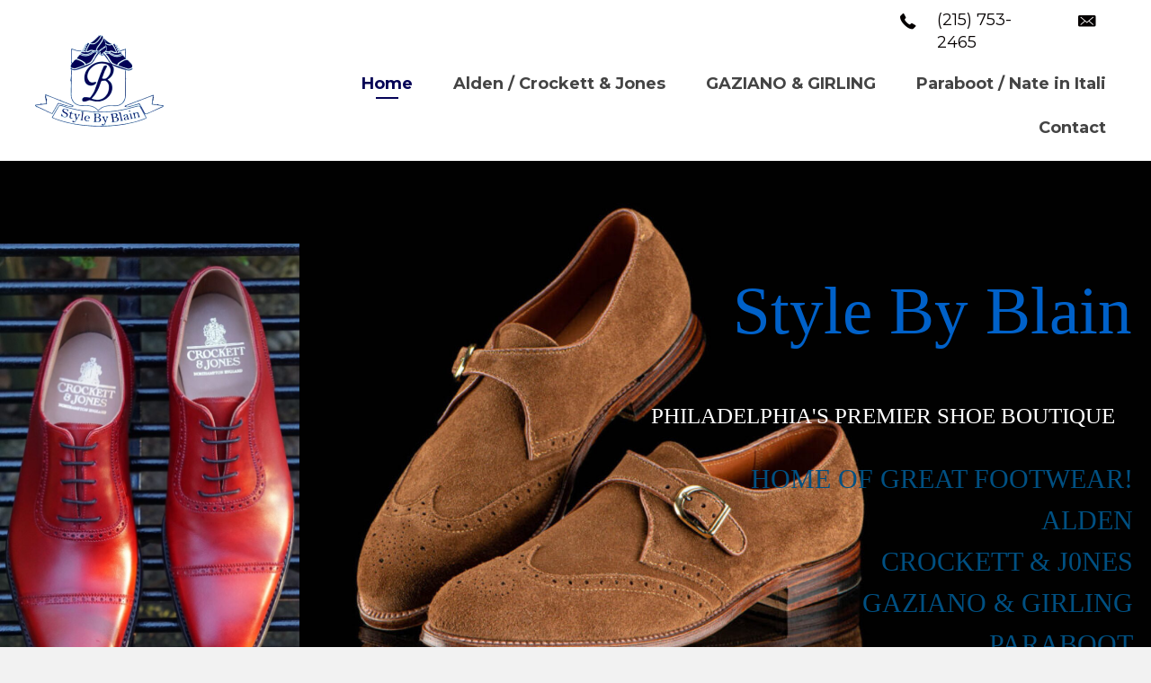

--- FILE ---
content_type: text/html; charset=UTF-8
request_url: https://stylebyblain.com/
body_size: 16223
content:
<!DOCTYPE html>
<html lang="en-US">
<head>
<meta charset="UTF-8" />
<meta name='viewport' content='width=device-width, initial-scale=1.0' />
<meta http-equiv='X-UA-Compatible' content='IE=edge' />
<link rel="profile" href="https://gmpg.org/xfn/11" />
<meta name='robots' content='index, follow, max-image-preview:large, max-snippet:-1, max-video-preview:-1' />
	<style>img:is([sizes="auto" i], [sizes^="auto," i]) { contain-intrinsic-size: 3000px 1500px }</style>
	
	<!-- This site is optimized with the Yoast SEO plugin v26.8 - https://yoast.com/product/yoast-seo-wordpress/ -->
	<title>High-End Shoes in Philadelphia, PA | Style by Blain</title>
	<meta name="description" content="At Style by Blain, we sell an elegant collection of shoe products for men and women throughout Philadelphia, PA. Choose from our brands such as Graziano &amp; Girling, Alden, and Paraboot. We have the most comfortable and classiest shoes that will exceed your expectations. Contact us today." />
	<link rel="canonical" href="https://stylebyblain.com/" />
	<meta property="og:locale" content="en_US" />
	<meta property="og:type" content="website" />
	<meta property="og:title" content="High-End Shoes in Philadelphia, PA | Style by Blain" />
	<meta property="og:description" content="At Style by Blain, we sell an elegant collection of shoe products for men and women throughout Philadelphia, PA. Choose from our brands such as Graziano &amp; Girling, Alden, and Paraboot. We have the most comfortable and classiest shoes that will exceed your expectations. Contact us today." />
	<meta property="og:url" content="https://stylebyblain.com/" />
	<meta property="og:site_name" content="Style by Blain" />
	<meta property="article:modified_time" content="2024-09-04T02:29:29+00:00" />
	<meta property="og:image" content="https://stylebyblain.com/wp-content/uploads/2023/03/WESTBOURNE-RED2-1.jpg" />
	<meta name="twitter:card" content="summary_large_image" />
	<script type="application/ld+json" class="yoast-schema-graph">{"@context":"https://schema.org","@graph":[{"@type":"WebPage","@id":"https://stylebyblain.com/","url":"https://stylebyblain.com/","name":"High-End Shoes in Philadelphia, PA | Style by Blain","isPartOf":{"@id":"https://stylebyblain.com/#website"},"primaryImageOfPage":{"@id":"https://stylebyblain.com/#primaryimage"},"image":{"@id":"https://stylebyblain.com/#primaryimage"},"thumbnailUrl":"https://stylebyblain.com/wp-content/uploads/2023/03/WESTBOURNE-RED2-1.jpg","datePublished":"2021-02-12T05:18:22+00:00","dateModified":"2024-09-04T02:29:29+00:00","description":"At Style by Blain, we sell an elegant collection of shoe products for men and women throughout Philadelphia, PA. Choose from our brands such as Graziano & Girling, Alden, and Paraboot. We have the most comfortable and classiest shoes that will exceed your expectations. Contact us today.","breadcrumb":{"@id":"https://stylebyblain.com/#breadcrumb"},"inLanguage":"en-US","potentialAction":[{"@type":"ReadAction","target":["https://stylebyblain.com/"]}]},{"@type":"ImageObject","inLanguage":"en-US","@id":"https://stylebyblain.com/#primaryimage","url":"https://stylebyblain.com/wp-content/uploads/2023/03/WESTBOURNE-RED2-1.jpg","contentUrl":"https://stylebyblain.com/wp-content/uploads/2023/03/WESTBOURNE-RED2-1.jpg","width":672,"height":1080,"caption":"Crockett & Jones Shoes"},{"@type":"BreadcrumbList","@id":"https://stylebyblain.com/#breadcrumb","itemListElement":[{"@type":"ListItem","position":1,"name":"Home"}]},{"@type":"WebSite","@id":"https://stylebyblain.com/#website","url":"https://stylebyblain.com/","name":"Style by Blain","description":"","potentialAction":[{"@type":"SearchAction","target":{"@type":"EntryPoint","urlTemplate":"https://stylebyblain.com/?s={search_term_string}"},"query-input":{"@type":"PropertyValueSpecification","valueRequired":true,"valueName":"search_term_string"}}],"inLanguage":"en-US"}]}</script>
	<!-- / Yoast SEO plugin. -->


<link rel='dns-prefetch' href='//cdnjs.cloudflare.com' />
<link rel='dns-prefetch' href='//fonts.googleapis.com' />
<link href='https://fonts.gstatic.com' crossorigin rel='preconnect' />
<link rel="alternate" type="application/rss+xml" title="Style by Blain &raquo; Feed" href="https://stylebyblain.com/feed/" />
<link rel="alternate" type="application/rss+xml" title="Style by Blain &raquo; Comments Feed" href="https://stylebyblain.com/comments/feed/" />
<script>
window._wpemojiSettings = {"baseUrl":"https:\/\/s.w.org\/images\/core\/emoji\/16.0.1\/72x72\/","ext":".png","svgUrl":"https:\/\/s.w.org\/images\/core\/emoji\/16.0.1\/svg\/","svgExt":".svg","source":{"concatemoji":"https:\/\/stylebyblain.com\/wp-includes\/js\/wp-emoji-release.min.js?ver=6.8.3"}};
/*! This file is auto-generated */
!function(s,n){var o,i,e;function c(e){try{var t={supportTests:e,timestamp:(new Date).valueOf()};sessionStorage.setItem(o,JSON.stringify(t))}catch(e){}}function p(e,t,n){e.clearRect(0,0,e.canvas.width,e.canvas.height),e.fillText(t,0,0);var t=new Uint32Array(e.getImageData(0,0,e.canvas.width,e.canvas.height).data),a=(e.clearRect(0,0,e.canvas.width,e.canvas.height),e.fillText(n,0,0),new Uint32Array(e.getImageData(0,0,e.canvas.width,e.canvas.height).data));return t.every(function(e,t){return e===a[t]})}function u(e,t){e.clearRect(0,0,e.canvas.width,e.canvas.height),e.fillText(t,0,0);for(var n=e.getImageData(16,16,1,1),a=0;a<n.data.length;a++)if(0!==n.data[a])return!1;return!0}function f(e,t,n,a){switch(t){case"flag":return n(e,"\ud83c\udff3\ufe0f\u200d\u26a7\ufe0f","\ud83c\udff3\ufe0f\u200b\u26a7\ufe0f")?!1:!n(e,"\ud83c\udde8\ud83c\uddf6","\ud83c\udde8\u200b\ud83c\uddf6")&&!n(e,"\ud83c\udff4\udb40\udc67\udb40\udc62\udb40\udc65\udb40\udc6e\udb40\udc67\udb40\udc7f","\ud83c\udff4\u200b\udb40\udc67\u200b\udb40\udc62\u200b\udb40\udc65\u200b\udb40\udc6e\u200b\udb40\udc67\u200b\udb40\udc7f");case"emoji":return!a(e,"\ud83e\udedf")}return!1}function g(e,t,n,a){var r="undefined"!=typeof WorkerGlobalScope&&self instanceof WorkerGlobalScope?new OffscreenCanvas(300,150):s.createElement("canvas"),o=r.getContext("2d",{willReadFrequently:!0}),i=(o.textBaseline="top",o.font="600 32px Arial",{});return e.forEach(function(e){i[e]=t(o,e,n,a)}),i}function t(e){var t=s.createElement("script");t.src=e,t.defer=!0,s.head.appendChild(t)}"undefined"!=typeof Promise&&(o="wpEmojiSettingsSupports",i=["flag","emoji"],n.supports={everything:!0,everythingExceptFlag:!0},e=new Promise(function(e){s.addEventListener("DOMContentLoaded",e,{once:!0})}),new Promise(function(t){var n=function(){try{var e=JSON.parse(sessionStorage.getItem(o));if("object"==typeof e&&"number"==typeof e.timestamp&&(new Date).valueOf()<e.timestamp+604800&&"object"==typeof e.supportTests)return e.supportTests}catch(e){}return null}();if(!n){if("undefined"!=typeof Worker&&"undefined"!=typeof OffscreenCanvas&&"undefined"!=typeof URL&&URL.createObjectURL&&"undefined"!=typeof Blob)try{var e="postMessage("+g.toString()+"("+[JSON.stringify(i),f.toString(),p.toString(),u.toString()].join(",")+"));",a=new Blob([e],{type:"text/javascript"}),r=new Worker(URL.createObjectURL(a),{name:"wpTestEmojiSupports"});return void(r.onmessage=function(e){c(n=e.data),r.terminate(),t(n)})}catch(e){}c(n=g(i,f,p,u))}t(n)}).then(function(e){for(var t in e)n.supports[t]=e[t],n.supports.everything=n.supports.everything&&n.supports[t],"flag"!==t&&(n.supports.everythingExceptFlag=n.supports.everythingExceptFlag&&n.supports[t]);n.supports.everythingExceptFlag=n.supports.everythingExceptFlag&&!n.supports.flag,n.DOMReady=!1,n.readyCallback=function(){n.DOMReady=!0}}).then(function(){return e}).then(function(){var e;n.supports.everything||(n.readyCallback(),(e=n.source||{}).concatemoji?t(e.concatemoji):e.wpemoji&&e.twemoji&&(t(e.twemoji),t(e.wpemoji)))}))}((window,document),window._wpemojiSettings);
</script>
<link rel='stylesheet' id='stripe-main-styles-css' href='https://stylebyblain.com/wp-content/mu-plugins/vendor/godaddy/mwc-core/assets/css/stripe-settings.css' media='all' />
<style id='wp-emoji-styles-inline-css'>

	img.wp-smiley, img.emoji {
		display: inline !important;
		border: none !important;
		box-shadow: none !important;
		height: 1em !important;
		width: 1em !important;
		margin: 0 0.07em !important;
		vertical-align: -0.1em !important;
		background: none !important;
		padding: 0 !important;
	}
</style>
<link rel='stylesheet' id='wp-block-library-css' href='https://stylebyblain.com/wp-includes/css/dist/block-library/style.min.css?ver=6.8.3' media='all' />
<style id='wp-block-library-theme-inline-css'>
.wp-block-audio :where(figcaption){color:#555;font-size:13px;text-align:center}.is-dark-theme .wp-block-audio :where(figcaption){color:#ffffffa6}.wp-block-audio{margin:0 0 1em}.wp-block-code{border:1px solid #ccc;border-radius:4px;font-family:Menlo,Consolas,monaco,monospace;padding:.8em 1em}.wp-block-embed :where(figcaption){color:#555;font-size:13px;text-align:center}.is-dark-theme .wp-block-embed :where(figcaption){color:#ffffffa6}.wp-block-embed{margin:0 0 1em}.blocks-gallery-caption{color:#555;font-size:13px;text-align:center}.is-dark-theme .blocks-gallery-caption{color:#ffffffa6}:root :where(.wp-block-image figcaption){color:#555;font-size:13px;text-align:center}.is-dark-theme :root :where(.wp-block-image figcaption){color:#ffffffa6}.wp-block-image{margin:0 0 1em}.wp-block-pullquote{border-bottom:4px solid;border-top:4px solid;color:currentColor;margin-bottom:1.75em}.wp-block-pullquote cite,.wp-block-pullquote footer,.wp-block-pullquote__citation{color:currentColor;font-size:.8125em;font-style:normal;text-transform:uppercase}.wp-block-quote{border-left:.25em solid;margin:0 0 1.75em;padding-left:1em}.wp-block-quote cite,.wp-block-quote footer{color:currentColor;font-size:.8125em;font-style:normal;position:relative}.wp-block-quote:where(.has-text-align-right){border-left:none;border-right:.25em solid;padding-left:0;padding-right:1em}.wp-block-quote:where(.has-text-align-center){border:none;padding-left:0}.wp-block-quote.is-large,.wp-block-quote.is-style-large,.wp-block-quote:where(.is-style-plain){border:none}.wp-block-search .wp-block-search__label{font-weight:700}.wp-block-search__button{border:1px solid #ccc;padding:.375em .625em}:where(.wp-block-group.has-background){padding:1.25em 2.375em}.wp-block-separator.has-css-opacity{opacity:.4}.wp-block-separator{border:none;border-bottom:2px solid;margin-left:auto;margin-right:auto}.wp-block-separator.has-alpha-channel-opacity{opacity:1}.wp-block-separator:not(.is-style-wide):not(.is-style-dots){width:100px}.wp-block-separator.has-background:not(.is-style-dots){border-bottom:none;height:1px}.wp-block-separator.has-background:not(.is-style-wide):not(.is-style-dots){height:2px}.wp-block-table{margin:0 0 1em}.wp-block-table td,.wp-block-table th{word-break:normal}.wp-block-table :where(figcaption){color:#555;font-size:13px;text-align:center}.is-dark-theme .wp-block-table :where(figcaption){color:#ffffffa6}.wp-block-video :where(figcaption){color:#555;font-size:13px;text-align:center}.is-dark-theme .wp-block-video :where(figcaption){color:#ffffffa6}.wp-block-video{margin:0 0 1em}:root :where(.wp-block-template-part.has-background){margin-bottom:0;margin-top:0;padding:1.25em 2.375em}
</style>
<style id='classic-theme-styles-inline-css'>
/*! This file is auto-generated */
.wp-block-button__link{color:#fff;background-color:#32373c;border-radius:9999px;box-shadow:none;text-decoration:none;padding:calc(.667em + 2px) calc(1.333em + 2px);font-size:1.125em}.wp-block-file__button{background:#32373c;color:#fff;text-decoration:none}
</style>
<style id='global-styles-inline-css'>
:root{--wp--preset--aspect-ratio--square: 1;--wp--preset--aspect-ratio--4-3: 4/3;--wp--preset--aspect-ratio--3-4: 3/4;--wp--preset--aspect-ratio--3-2: 3/2;--wp--preset--aspect-ratio--2-3: 2/3;--wp--preset--aspect-ratio--16-9: 16/9;--wp--preset--aspect-ratio--9-16: 9/16;--wp--preset--color--black: #000000;--wp--preset--color--cyan-bluish-gray: #abb8c3;--wp--preset--color--white: #ffffff;--wp--preset--color--pale-pink: #f78da7;--wp--preset--color--vivid-red: #cf2e2e;--wp--preset--color--luminous-vivid-orange: #ff6900;--wp--preset--color--luminous-vivid-amber: #fcb900;--wp--preset--color--light-green-cyan: #7bdcb5;--wp--preset--color--vivid-green-cyan: #00d084;--wp--preset--color--pale-cyan-blue: #8ed1fc;--wp--preset--color--vivid-cyan-blue: #0693e3;--wp--preset--color--vivid-purple: #9b51e0;--wp--preset--gradient--vivid-cyan-blue-to-vivid-purple: linear-gradient(135deg,rgba(6,147,227,1) 0%,rgb(155,81,224) 100%);--wp--preset--gradient--light-green-cyan-to-vivid-green-cyan: linear-gradient(135deg,rgb(122,220,180) 0%,rgb(0,208,130) 100%);--wp--preset--gradient--luminous-vivid-amber-to-luminous-vivid-orange: linear-gradient(135deg,rgba(252,185,0,1) 0%,rgba(255,105,0,1) 100%);--wp--preset--gradient--luminous-vivid-orange-to-vivid-red: linear-gradient(135deg,rgba(255,105,0,1) 0%,rgb(207,46,46) 100%);--wp--preset--gradient--very-light-gray-to-cyan-bluish-gray: linear-gradient(135deg,rgb(238,238,238) 0%,rgb(169,184,195) 100%);--wp--preset--gradient--cool-to-warm-spectrum: linear-gradient(135deg,rgb(74,234,220) 0%,rgb(151,120,209) 20%,rgb(207,42,186) 40%,rgb(238,44,130) 60%,rgb(251,105,98) 80%,rgb(254,248,76) 100%);--wp--preset--gradient--blush-light-purple: linear-gradient(135deg,rgb(255,206,236) 0%,rgb(152,150,240) 100%);--wp--preset--gradient--blush-bordeaux: linear-gradient(135deg,rgb(254,205,165) 0%,rgb(254,45,45) 50%,rgb(107,0,62) 100%);--wp--preset--gradient--luminous-dusk: linear-gradient(135deg,rgb(255,203,112) 0%,rgb(199,81,192) 50%,rgb(65,88,208) 100%);--wp--preset--gradient--pale-ocean: linear-gradient(135deg,rgb(255,245,203) 0%,rgb(182,227,212) 50%,rgb(51,167,181) 100%);--wp--preset--gradient--electric-grass: linear-gradient(135deg,rgb(202,248,128) 0%,rgb(113,206,126) 100%);--wp--preset--gradient--midnight: linear-gradient(135deg,rgb(2,3,129) 0%,rgb(40,116,252) 100%);--wp--preset--font-size--small: 13px;--wp--preset--font-size--medium: 20px;--wp--preset--font-size--large: 36px;--wp--preset--font-size--x-large: 42px;--wp--preset--spacing--20: 0.44rem;--wp--preset--spacing--30: 0.67rem;--wp--preset--spacing--40: 1rem;--wp--preset--spacing--50: 1.5rem;--wp--preset--spacing--60: 2.25rem;--wp--preset--spacing--70: 3.38rem;--wp--preset--spacing--80: 5.06rem;--wp--preset--shadow--natural: 6px 6px 9px rgba(0, 0, 0, 0.2);--wp--preset--shadow--deep: 12px 12px 50px rgba(0, 0, 0, 0.4);--wp--preset--shadow--sharp: 6px 6px 0px rgba(0, 0, 0, 0.2);--wp--preset--shadow--outlined: 6px 6px 0px -3px rgba(255, 255, 255, 1), 6px 6px rgba(0, 0, 0, 1);--wp--preset--shadow--crisp: 6px 6px 0px rgba(0, 0, 0, 1);}:where(.is-layout-flex){gap: 0.5em;}:where(.is-layout-grid){gap: 0.5em;}body .is-layout-flex{display: flex;}.is-layout-flex{flex-wrap: wrap;align-items: center;}.is-layout-flex > :is(*, div){margin: 0;}body .is-layout-grid{display: grid;}.is-layout-grid > :is(*, div){margin: 0;}:where(.wp-block-columns.is-layout-flex){gap: 2em;}:where(.wp-block-columns.is-layout-grid){gap: 2em;}:where(.wp-block-post-template.is-layout-flex){gap: 1.25em;}:where(.wp-block-post-template.is-layout-grid){gap: 1.25em;}.has-black-color{color: var(--wp--preset--color--black) !important;}.has-cyan-bluish-gray-color{color: var(--wp--preset--color--cyan-bluish-gray) !important;}.has-white-color{color: var(--wp--preset--color--white) !important;}.has-pale-pink-color{color: var(--wp--preset--color--pale-pink) !important;}.has-vivid-red-color{color: var(--wp--preset--color--vivid-red) !important;}.has-luminous-vivid-orange-color{color: var(--wp--preset--color--luminous-vivid-orange) !important;}.has-luminous-vivid-amber-color{color: var(--wp--preset--color--luminous-vivid-amber) !important;}.has-light-green-cyan-color{color: var(--wp--preset--color--light-green-cyan) !important;}.has-vivid-green-cyan-color{color: var(--wp--preset--color--vivid-green-cyan) !important;}.has-pale-cyan-blue-color{color: var(--wp--preset--color--pale-cyan-blue) !important;}.has-vivid-cyan-blue-color{color: var(--wp--preset--color--vivid-cyan-blue) !important;}.has-vivid-purple-color{color: var(--wp--preset--color--vivid-purple) !important;}.has-black-background-color{background-color: var(--wp--preset--color--black) !important;}.has-cyan-bluish-gray-background-color{background-color: var(--wp--preset--color--cyan-bluish-gray) !important;}.has-white-background-color{background-color: var(--wp--preset--color--white) !important;}.has-pale-pink-background-color{background-color: var(--wp--preset--color--pale-pink) !important;}.has-vivid-red-background-color{background-color: var(--wp--preset--color--vivid-red) !important;}.has-luminous-vivid-orange-background-color{background-color: var(--wp--preset--color--luminous-vivid-orange) !important;}.has-luminous-vivid-amber-background-color{background-color: var(--wp--preset--color--luminous-vivid-amber) !important;}.has-light-green-cyan-background-color{background-color: var(--wp--preset--color--light-green-cyan) !important;}.has-vivid-green-cyan-background-color{background-color: var(--wp--preset--color--vivid-green-cyan) !important;}.has-pale-cyan-blue-background-color{background-color: var(--wp--preset--color--pale-cyan-blue) !important;}.has-vivid-cyan-blue-background-color{background-color: var(--wp--preset--color--vivid-cyan-blue) !important;}.has-vivid-purple-background-color{background-color: var(--wp--preset--color--vivid-purple) !important;}.has-black-border-color{border-color: var(--wp--preset--color--black) !important;}.has-cyan-bluish-gray-border-color{border-color: var(--wp--preset--color--cyan-bluish-gray) !important;}.has-white-border-color{border-color: var(--wp--preset--color--white) !important;}.has-pale-pink-border-color{border-color: var(--wp--preset--color--pale-pink) !important;}.has-vivid-red-border-color{border-color: var(--wp--preset--color--vivid-red) !important;}.has-luminous-vivid-orange-border-color{border-color: var(--wp--preset--color--luminous-vivid-orange) !important;}.has-luminous-vivid-amber-border-color{border-color: var(--wp--preset--color--luminous-vivid-amber) !important;}.has-light-green-cyan-border-color{border-color: var(--wp--preset--color--light-green-cyan) !important;}.has-vivid-green-cyan-border-color{border-color: var(--wp--preset--color--vivid-green-cyan) !important;}.has-pale-cyan-blue-border-color{border-color: var(--wp--preset--color--pale-cyan-blue) !important;}.has-vivid-cyan-blue-border-color{border-color: var(--wp--preset--color--vivid-cyan-blue) !important;}.has-vivid-purple-border-color{border-color: var(--wp--preset--color--vivid-purple) !important;}.has-vivid-cyan-blue-to-vivid-purple-gradient-background{background: var(--wp--preset--gradient--vivid-cyan-blue-to-vivid-purple) !important;}.has-light-green-cyan-to-vivid-green-cyan-gradient-background{background: var(--wp--preset--gradient--light-green-cyan-to-vivid-green-cyan) !important;}.has-luminous-vivid-amber-to-luminous-vivid-orange-gradient-background{background: var(--wp--preset--gradient--luminous-vivid-amber-to-luminous-vivid-orange) !important;}.has-luminous-vivid-orange-to-vivid-red-gradient-background{background: var(--wp--preset--gradient--luminous-vivid-orange-to-vivid-red) !important;}.has-very-light-gray-to-cyan-bluish-gray-gradient-background{background: var(--wp--preset--gradient--very-light-gray-to-cyan-bluish-gray) !important;}.has-cool-to-warm-spectrum-gradient-background{background: var(--wp--preset--gradient--cool-to-warm-spectrum) !important;}.has-blush-light-purple-gradient-background{background: var(--wp--preset--gradient--blush-light-purple) !important;}.has-blush-bordeaux-gradient-background{background: var(--wp--preset--gradient--blush-bordeaux) !important;}.has-luminous-dusk-gradient-background{background: var(--wp--preset--gradient--luminous-dusk) !important;}.has-pale-ocean-gradient-background{background: var(--wp--preset--gradient--pale-ocean) !important;}.has-electric-grass-gradient-background{background: var(--wp--preset--gradient--electric-grass) !important;}.has-midnight-gradient-background{background: var(--wp--preset--gradient--midnight) !important;}.has-small-font-size{font-size: var(--wp--preset--font-size--small) !important;}.has-medium-font-size{font-size: var(--wp--preset--font-size--medium) !important;}.has-large-font-size{font-size: var(--wp--preset--font-size--large) !important;}.has-x-large-font-size{font-size: var(--wp--preset--font-size--x-large) !important;}
:where(.wp-block-post-template.is-layout-flex){gap: 1.25em;}:where(.wp-block-post-template.is-layout-grid){gap: 1.25em;}
:where(.wp-block-columns.is-layout-flex){gap: 2em;}:where(.wp-block-columns.is-layout-grid){gap: 2em;}
:root :where(.wp-block-pullquote){font-size: 1.5em;line-height: 1.6;}
</style>
<link rel='stylesheet' id='fl-builder-layout-19-css' href='https://stylebyblain.com/wp-content/uploads/bb-plugin/cache/19-layout.css?ver=3a7dd8e0b8193cc2949a570e925dcad3' media='all' />
<link rel='stylesheet' id='woocommerce-layout-css' href='https://stylebyblain.com/wp-content/plugins/woocommerce/assets/css/woocommerce-layout.css?ver=10.4.3' media='all' />
<link rel='stylesheet' id='woocommerce-smallscreen-css' href='https://stylebyblain.com/wp-content/plugins/woocommerce/assets/css/woocommerce-smallscreen.css?ver=10.4.3' media='only screen and (max-width: 767px)' />
<link rel='stylesheet' id='woocommerce-general-css' href='https://stylebyblain.com/wp-content/plugins/woocommerce/assets/css/woocommerce.css?ver=10.4.3' media='all' />
<style id='woocommerce-inline-inline-css'>
.woocommerce form .form-row .required { visibility: visible; }
</style>
<link rel='stylesheet' id='wp-components-css' href='https://stylebyblain.com/wp-includes/css/dist/components/style.min.css?ver=6.8.3' media='all' />
<link rel='stylesheet' id='godaddy-styles-css' href='https://stylebyblain.com/wp-content/mu-plugins/vendor/wpex/godaddy-launch/includes/Dependencies/GoDaddy/Styles/build/latest.css?ver=2.0.2' media='all' />
<link rel='stylesheet' id='foundation-icons-css' href='https://cdnjs.cloudflare.com/ajax/libs/foundicons/3.0.0/foundation-icons.css?ver=2.4.1.3' media='all' />
<link rel='stylesheet' id='uabb-animate-css' href='https://stylebyblain.com/wp-content/plugins/bb-ultimate-addon/modules/info-list/css/animate.css' media='all' />
<link rel='stylesheet' id='ultimate-icons-css' href='https://stylebyblain.com/wp-content/uploads/bb-plugin/icons/ultimate-icons/style.css?ver=2.4.1.3' media='all' />
<link rel='stylesheet' id='font-awesome-5-css' href='https://stylebyblain.com/wp-content/plugins/bb-plugin/fonts/fontawesome/5.15.1/css/all.min.css?ver=2.4.1.3' media='all' />
<link rel='stylesheet' id='fl-builder-layout-bundle-a9ca4f2181fc4a0244befb174c6d3df1-css' href='https://stylebyblain.com/wp-content/uploads/bb-plugin/cache/a9ca4f2181fc4a0244befb174c6d3df1-layout-bundle.css?ver=2.4.1.3-1.3.2.3' media='all' />
<link rel='stylesheet' id='gd-core-css' href='https://stylebyblain.com/wp-content/plugins/pws-core/public/css/GD-cORe-public.css?ver=4.0.0' media='all' />
<link rel='stylesheet' id='jquery-magnificpopup-css' href='https://stylebyblain.com/wp-content/plugins/bb-plugin/css/jquery.magnificpopup.min.css?ver=2.4.1.3' media='all' />
<link rel='stylesheet' id='bootstrap-css' href='https://stylebyblain.com/wp-content/themes/bb-theme/css/bootstrap.min.css?ver=1.7.8' media='all' />
<link rel='stylesheet' id='fl-automator-skin-css' href='https://stylebyblain.com/wp-content/uploads/bb-theme/skin-6027a7db55e2e.css?ver=1.7.8' media='all' />
<link rel='stylesheet' id='pp-animate-css' href='https://stylebyblain.com/wp-content/plugins/bbpowerpack/assets/css/animate.min.css?ver=3.5.1' media='all' />
<link rel='stylesheet' id='fl-builder-google-fonts-109c8a0ef755ffe7efcc670ecfc1e0f9-css' href='//fonts.googleapis.com/css?family=Montserrat%3A300%2C400%2C700%7CRaleway%3A400&#038;ver=6.8.3' media='all' />
<script src="https://stylebyblain.com/wp-includes/js/jquery/jquery.min.js?ver=3.7.1" id="jquery-core-js"></script>
<script src="https://stylebyblain.com/wp-includes/js/jquery/jquery-migrate.min.js?ver=3.4.1" id="jquery-migrate-js"></script>
<script src="https://stylebyblain.com/wp-content/plugins/woocommerce/assets/js/jquery-blockui/jquery.blockUI.min.js?ver=2.7.0-wc.10.4.3" id="wc-jquery-blockui-js" defer data-wp-strategy="defer"></script>
<script id="wc-add-to-cart-js-extra">
var wc_add_to_cart_params = {"ajax_url":"\/wp-admin\/admin-ajax.php","wc_ajax_url":"\/?wc-ajax=%%endpoint%%","i18n_view_cart":"View cart","cart_url":"https:\/\/stylebyblain.com\/cart\/","is_cart":"","cart_redirect_after_add":"no"};
</script>
<script src="https://stylebyblain.com/wp-content/plugins/woocommerce/assets/js/frontend/add-to-cart.min.js?ver=10.4.3" id="wc-add-to-cart-js" defer data-wp-strategy="defer"></script>
<script src="https://stylebyblain.com/wp-content/plugins/woocommerce/assets/js/js-cookie/js.cookie.min.js?ver=2.1.4-wc.10.4.3" id="wc-js-cookie-js" defer data-wp-strategy="defer"></script>
<script id="woocommerce-js-extra">
var woocommerce_params = {"ajax_url":"\/wp-admin\/admin-ajax.php","wc_ajax_url":"\/?wc-ajax=%%endpoint%%","i18n_password_show":"Show password","i18n_password_hide":"Hide password"};
</script>
<script src="https://stylebyblain.com/wp-content/plugins/woocommerce/assets/js/frontend/woocommerce.min.js?ver=10.4.3" id="woocommerce-js" defer data-wp-strategy="defer"></script>
<script src="https://stylebyblain.com/wp-includes/js/imagesloaded.min.js?ver=6.8.3" id="imagesloaded-js"></script>
<script src="https://stylebyblain.com/wp-content/plugins/wp-smush-pro/app/assets/js/smush-lazy-load.min.js?ver=3.8.2" id="smush-lazy-load-js"></script>
<script src="https://stylebyblain.com/wp-content/plugins/pws-core/public/js/GD-cORe-public.js?ver=4.0.0" id="gd-core-js"></script>
<link rel="https://api.w.org/" href="https://stylebyblain.com/wp-json/" /><link rel="alternate" title="JSON" type="application/json" href="https://stylebyblain.com/wp-json/wp/v2/pages/19" /><link rel="EditURI" type="application/rsd+xml" title="RSD" href="https://stylebyblain.com/xmlrpc.php?rsd" />
<link rel='shortlink' href='https://stylebyblain.com/' />
<link rel="alternate" title="oEmbed (JSON)" type="application/json+oembed" href="https://stylebyblain.com/wp-json/oembed/1.0/embed?url=https%3A%2F%2Fstylebyblain.com%2F" />
<link rel="alternate" title="oEmbed (XML)" type="text/xml+oembed" href="https://stylebyblain.com/wp-json/oembed/1.0/embed?url=https%3A%2F%2Fstylebyblain.com%2F&#038;format=xml" />
		<script>
			var bb_powerpack = {
				ajaxurl: 'https://stylebyblain.com/wp-admin/admin-ajax.php'
			};
		</script>
				<script>
			document.documentElement.className = document.documentElement.className.replace( 'no-js', 'js' );
		</script>
			<noscript><style>.woocommerce-product-gallery{ opacity: 1 !important; }</style></noscript>
	<style>.recentcomments a{display:inline !important;padding:0 !important;margin:0 !important;}</style>		<style id="wp-custom-css">
			.gallery img {
object-fit: cover;
object-position: center;
height: 300px;
width: 100%;
max-width: 500px;
}


/*-------------------------------
            TYPOGRAPHY 
--------------------------------*/

body p, 
.entry-content p, 
.entry-content ul li,  
.entry-content ul,  
.entry-content a, 
.pp-sub-heading p {

}


/*--------------------------------
            HEADER 
---------------------------------*/
/*---
  Media queries? Y/N
---*/



/*-------------------------------
            NAVIGATION
--------------------------------*/
/*---
  Media queries? Y/N
---*/
.top-nav ul.menu li.menu-item {
	margin-left: 20px;
}
.top-nav ul.menu li.menu-item a:after {
	content: ' ';
	border: 1px solid transparent;
	transition: 0.4s ease-in-out;
	display: block;
	width: 0;
	margin: 2px auto 0 auto;
}
.top-nav ul.menu li.menu-item a:hover:after, .top-nav ul.menu 

li.current_page_item a:after {
	content: '';
	border-color:#040256;
	width: 25px;
}


/*--------------------------------
            BUTTONS
----------------------------------*/
/*---
  Media queries? Y/N
---*/

a.button, 
span.fl-button-text, 
span.uabb-button-text.uabb-creative-button-text, 
.gform_button.button, 
a.fl-button {

}



/*----------------------------------
            FOOTER
---------------------------------*/
/*---
  Media queries? Y/N
---*/


/*------------------------------
            BB MODULES
---------------------------------*/

/*---
  MODULE NAME
  Description of section
  Media queries? Y/N
---*/


/*------------------------------
            PAGE SPECIFIC 
---------------------------------*/

/*---
  PAGE NAME
  Description of section
  Media queries? Y/N
---*/



/*-------------------------------
        LARGE SCREENS ONLY
---------------------------------*/

@media screen and (min-width: 769px){ 


}


/*-------------------------------
        LAPTOP SCREEN - 1366
---------------------------------*/

@media screen and (max-width: 1366px){ 


}


/*-------------------------------
      IPAD PRO SCREENS - 1024
---------------------------------*/

@media screen and (max-width: 1024px){ 


}


/*--------------------------------
    TABLET SCREENS AND SMALLER
--------------------------------*/

@media screen and (max-width: 768px){ 


}


/*-------------------------------
        MOBILE SCREENS ONLY
---------------------------------*/

@media screen and (max-width: 480px){ 


}		</style>
		</head>
<body class="home wp-singular page-template-default page page-id-19 wp-theme-bb-theme theme-bb-theme fl-builder woocommerce-no-js fl-theme-builder-header fl-theme-builder-footer fl-framework-bootstrap fl-preset-default fl-full-width fl-scroll-to-top fl-search-active" itemscope="itemscope" itemtype="https://schema.org/WebPage">
<a aria-label="Skip to content" class="fl-screen-reader-text" href="#fl-main-content">Skip to content</a><div class="fl-page">
	<header class="fl-builder-content fl-builder-content-27 fl-builder-global-templates-locked" data-post-id="27" data-type="header" data-sticky="0" data-sticky-breakpoint="medium" data-shrink="0" data-overlay="0" data-overlay-bg="transparent" data-shrink-image-height="50px" itemscope="itemscope" itemtype="http://schema.org/WPHeader"><div id="head1header" class="fl-row fl-row-full-width fl-row-bg-color fl-node-60261c1bc6307" data-node="60261c1bc6307">
	<div class="fl-row-content-wrap">
		<div class="uabb-row-separator uabb-top-row-separator" >
</div>
						<div class="fl-row-content fl-row-full-width fl-node-content">
		
<div class="fl-col-group fl-node-60261c1bc6316 fl-col-group-equal-height fl-col-group-align-center fl-col-group-custom-width" data-node="60261c1bc6316">
			<div class="fl-col fl-node-60261c1bc6317 fl-col-small fl-col-small-full-width" data-node="60261c1bc6317">
	<div class="fl-col-content fl-node-content">
	<div id="head1logo" class="fl-module fl-module-pp-image fl-node-60261c1bc6320" data-node="60261c1bc6320">
	<div class="fl-module-content fl-node-content">
		<div class="pp-photo-container">
	<div class="pp-photo pp-photo-align-left pp-photo-align-responsive-default" itemscope itemtype="http://schema.org/ImageObject">
		<div class="pp-photo-content ">
			<div class="pp-photo-content-inner">
									<a href="https://stylebyblain.com/" target="_self" itemprop="url">
										<img loading="lazy" decoding="async" width="300" height="222"   alt="Style-by-Blain-logo" itemprop="image" data-src="https://stylebyblain.com/wp-content/uploads/2021/02/Style-by-Blain-logo.png" class="pp-photo-img wp-image-32 size-full lazyload" src="[data-uri]" /><noscript><img loading="lazy" decoding="async" width="300" height="222"   alt="Style-by-Blain-logo" itemprop="image" data-src="https://stylebyblain.com/wp-content/uploads/2021/02/Style-by-Blain-logo.png" class="pp-photo-img wp-image-32 size-full lazyload" src="[data-uri]" /><noscript><img loading="lazy" decoding="async" width="300" height="222" class="pp-photo-img wp-image-32 size-full" src="https://stylebyblain.com/wp-content/uploads/2021/02/Style-by-Blain-logo.png" alt="Style-by-Blain-logo" itemprop="image"  /></noscript></noscript>
						<div class="pp-overlay-bg"></div>
															</a>
															</div>
		</div>
	</div>
</div>
	</div>
</div>
	</div>
</div>
			<div class="fl-col fl-node-60261c1bc6318 fl-col-has-cols" data-node="60261c1bc6318">
	<div class="fl-col-content fl-node-content">
	
<div class="fl-col-group fl-node-60278d6b1cf3c fl-col-group-nested fl-col-group-equal-height fl-col-group-align-center fl-col-group-custom-width" data-node="60278d6b1cf3c">
			<div class="fl-col fl-node-60278dbb4e7e2" data-node="60278dbb4e7e2">
	<div class="fl-col-content fl-node-content">
		</div>
</div>
			<div class="fl-col fl-node-60278d6b1d0d7 fl-col-small fl-col-small-full-width" data-node="60278d6b1d0d7">
	<div class="fl-col-content fl-node-content">
	<div class="fl-module fl-module-info-list fl-node-60261d7140318" data-node="60261d7140318">
	<div class="fl-module-content fl-node-content">
		
<div class="uabb-module-content uabb-info-list">
	<ul class="uabb-info-list-wrapper uabb-info-list-left">
		<li class="uabb-info-list-item info-list-item-dynamic0"><div class="uabb-info-list-content-wrapper fl-clearfix uabb-info-list-left"><div class="uabb-info-list-icon info-list-icon-dynamic0"><div class="uabb-module-content uabb-imgicon-wrap">				<span class="uabb-icon-wrap">
			<span class="uabb-icon">
				<i class="fi-telephone"></i>
			</span>
		</span>
	
		</div></div><div class="uabb-info-list-content uabb-info-list-left info-list-content-dynamic0"><span class="uabb-info-list-title"><a href="tel:+12157532465" target="_self" >(215) 753-2465</a></span ></div></div><div class="uabb-info-list-connector uabb-info-list-left"></div></li>	</ul>
</div>
	</div>
</div>
	</div>
</div>
			<div class="fl-col fl-node-60278d6b1d0dc fl-col-small fl-col-small-full-width" data-node="60278d6b1d0dc">
	<div class="fl-col-content fl-node-content">
	<div class="fl-module fl-module-info-list fl-node-60261cf4bbf98" data-node="60261cf4bbf98">
	<div class="fl-module-content fl-node-content">
		
<div class="uabb-module-content uabb-info-list">
	<ul class="uabb-info-list-wrapper uabb-info-list-left">
		<li class="uabb-info-list-item info-list-item-dynamic0"><div class="uabb-info-list-content-wrapper fl-clearfix uabb-info-list-left"><div class="uabb-info-list-icon info-list-icon-dynamic0"><a href="mailto:stylebyblain@gmail.com" class="uabb-info-list-link" target="_self" ></a><div class="uabb-module-content uabb-imgicon-wrap">				<span class="uabb-icon-wrap">
			<span class="uabb-icon">
				<i class="ua-icon ua-icon-icon-6-mail-envelope-closed2"></i>
			</span>
		</span>
	
		</div></div><div class="uabb-info-list-content uabb-info-list-left info-list-content-dynamic0"><span class="uabb-info-list-title"></span ></div></div><div class="uabb-info-list-connector uabb-info-list-left"></div></li>	</ul>
</div>
	</div>
</div>
	</div>
</div>
	</div>
<div class="fl-module fl-module-pp-advanced-menu fl-node-60261f863c17a top-nav" data-node="60261f863c17a">
	<div class="fl-module-content fl-node-content">
		<div class="pp-advanced-menu pp-advanced-menu-accordion-collapse pp-menu-default">
   	   <div class="pp-clear"></div>

		
	   	<ul id="menu-top-menu" class="menu pp-advanced-menu-horizontal pp-toggle-arrows"><li id="menu-item-34" class="menu-item menu-item-type-post_type menu-item-object-page menu-item-home current-menu-item page_item page-item-19 current_page_item"><a href="https://stylebyblain.com/" aria-current="page" tabindex="0" role="link"><span class="menu-item-text">Home</span></a></li>
<li id="menu-item-37" class="menu-item menu-item-type-post_type menu-item-object-page"><a href="https://stylebyblain.com/alden-crockett-jones/" tabindex="0" role="link"><span class="menu-item-text">Alden / Crockett &#038; Jones</span></a></li>
<li id="menu-item-38" class="menu-item menu-item-type-post_type menu-item-object-page"><a href="https://stylebyblain.com/gaziano-girling/" tabindex="0" role="link"><span class="menu-item-text">GAZIANO &#038; GIRLING</span></a></li>
<li id="menu-item-35" class="menu-item menu-item-type-post_type menu-item-object-page"><a href="https://stylebyblain.com/paraboot-nate-in-itali/" tabindex="0" role="link"><span class="menu-item-text">Paraboot / Nate in Itali</span></a></li>
<li id="menu-item-36" class="menu-item menu-item-type-post_type menu-item-object-page"><a href="https://stylebyblain.com/contact/" tabindex="0" role="link"><span class="menu-item-text">Contact</span></a></li>
</ul>
		</div>
<div class="pp-advanced-menu-mobile-toggle hamburger"><div class="pp-hamburger"><div class="pp-hamburger-box"><div class="pp-hamburger-inner"></div></div></div></div><div class="pp-advanced-menu pp-advanced-menu-accordion-collapse off-canvas">
	<div class="pp-clear"></div>
	<div class="pp-off-canvas-menu pp-menu-right">
		<div class="pp-menu-close-btn">×</div>

		
		<ul id="menu-top-menu-1" class="menu pp-advanced-menu-horizontal pp-toggle-arrows"><li id="menu-item-34" class="menu-item menu-item-type-post_type menu-item-object-page menu-item-home current-menu-item page_item page-item-19 current_page_item"><a href="https://stylebyblain.com/" aria-current="page" tabindex="0" role="link"><span class="menu-item-text">Home</span></a></li>
<li id="menu-item-37" class="menu-item menu-item-type-post_type menu-item-object-page"><a href="https://stylebyblain.com/alden-crockett-jones/" tabindex="0" role="link"><span class="menu-item-text">Alden / Crockett &#038; Jones</span></a></li>
<li id="menu-item-38" class="menu-item menu-item-type-post_type menu-item-object-page"><a href="https://stylebyblain.com/gaziano-girling/" tabindex="0" role="link"><span class="menu-item-text">GAZIANO &#038; GIRLING</span></a></li>
<li id="menu-item-35" class="menu-item menu-item-type-post_type menu-item-object-page"><a href="https://stylebyblain.com/paraboot-nate-in-itali/" tabindex="0" role="link"><span class="menu-item-text">Paraboot / Nate in Itali</span></a></li>
<li id="menu-item-36" class="menu-item menu-item-type-post_type menu-item-object-page"><a href="https://stylebyblain.com/contact/" tabindex="0" role="link"><span class="menu-item-text">Contact</span></a></li>
</ul>
		
	</div>
</div>
	</div>
</div>
	</div>
</div>
	</div>
		</div>
	</div>
</div>
</header><div class="uabb-js-breakpoint" style="display: none;"></div>	<div id="fl-main-content" class="fl-page-content" itemprop="mainContentOfPage" role="main">

		
<div class="fl-content-full container">
	<div class="row">
		<div class="fl-content col-md-12">
			<article class="fl-post post-19 page type-page status-publish hentry" id="fl-post-19" itemscope="itemscope" itemtype="https://schema.org/CreativeWork">

			<div class="fl-post-content clearfix" itemprop="text">
		<div class="fl-builder-content fl-builder-content-19 fl-builder-content-primary fl-builder-global-templates-locked" data-post-id="19"><div class="fl-row fl-row-full-width fl-row-bg-photo fl-node-60267e0e39885 fl-row-full-height fl-row-align-center" data-node="60267e0e39885">
	<div class="fl-row-content-wrap">
		<div class="uabb-row-separator uabb-top-row-separator" >
</div>
						<div class="fl-row-content fl-row-full-width fl-node-content">
		
<div class="fl-col-group fl-node-60267e0e3edec" data-node="60267e0e3edec">
			<div class="fl-col fl-node-60267e0e3ef76 fl-col-small fl-col-small-full-width" data-node="60267e0e3ef76">
	<div class="fl-col-content fl-node-content">
	<div class="fl-module fl-module-photo fl-node-60267e75650a6" data-node="60267e75650a6">
	<div class="fl-module-content fl-node-content">
		<div class="fl-photo fl-photo-align-center" itemscope itemtype="https://schema.org/ImageObject">
	<div class="fl-photo-content fl-photo-img-jpg">
				<img fetchpriority="high" decoding="async"  src="https://stylebyblain.com/wp-content/uploads/2023/03/WESTBOURNE-RED2-1.jpg" alt="WESTBOURNE RED" itemprop="image" height="1080" width="672" title="WESTBOURNE RED" srcset="https://stylebyblain.com/wp-content/uploads/2023/03/WESTBOURNE-RED2-1.jpg 672w, https://stylebyblain.com/wp-content/uploads/2023/03/WESTBOURNE-RED2-1-187x300.jpg 187w, https://stylebyblain.com/wp-content/uploads/2023/03/WESTBOURNE-RED2-1-637x1024.jpg 637w, https://stylebyblain.com/wp-content/uploads/2023/03/WESTBOURNE-RED2-1-768x1235.jpg 768w" sizes="(max-width: 672px) 100vw, 672px" class="fl-photo-img wp-image-482 size-full no-lazyload" />
					</div>
	</div>
	</div>
</div>
	</div>
</div>
			<div class="fl-col fl-node-60267e0e3ef7b" data-node="60267e0e3ef7b">
	<div class="fl-col-content fl-node-content">
	<div class="fl-module fl-module-pp-heading fl-node-60267c4b955c2" data-node="60267c4b955c2">
	<div class="fl-module-content fl-node-content">
		<div class="pp-heading-content">
		<div class="pp-heading  pp-right">

		<h5 class="heading-title">

			
			<span class="title-text pp-primary-title">Style By Blain</span>
											<span class="title-text pp-secondary-title">Philadelphia's Premier Shoe Boutique</span>
			
			
		</h5>

	</div>
				<div class="pp-sub-heading">
			<p>HOME OF GREAT FOOTWEAR!</p><p>ALDEN</p><p>CROCKETT &amp; J0NES</p><p>GAZIANO &amp; GIRLING</p><p>PARABOOT</p><div class="ms-editor-squiggler" style="color: initial; font: initial; font-feature-settings: initial; font-kerning: initial; font-optical-sizing: initial; font-variation-settings: initial; text-orientation: initial; text-rendering: initial; -webkit-font-smoothing: initial; -webkit-locale: initial; -webkit-text-orientation: initial; -webkit-writing-mode: initial; writing-mode: initial; zoom: initial; place-content: initial; place-items: initial; place-self: initial; alignment-baseline: initial; animation: initial; appearance: initial; aspect-ratio: initial; backdrop-filter: initial; backface-visibility: initial; background: initial; background-blend-mode: initial; baseline-shift: initial; block-size: initial; border-block: initial; border: initial; border-radius: initial; border-collapse: initial; border-inline: initial; inset: initial; box-shadow: initial; box-sizing: initial; break-after: initial; break-before: initial; break-inside: initial; buffered-rendering: initial; caption-side: initial; caret-color: initial; clear: initial; clip: initial; clip-path: initial; clip-rule: initial; color-interpolation: initial; color-interpolation-filters: initial; color-rendering: initial; color-scheme: initial; columns: initial; column-fill: initial; gap: initial; column-rule: initial; column-span: initial; contain: initial; contain-intrinsic-size: initial; content: initial; content-visibility: initial; counter-increment: initial; counter-reset: initial; counter-set: initial; cursor: initial; cx: initial; cy: initial; d: initial; display: block; dominant-baseline: initial; empty-cells: initial; fill: initial; fill-opacity: initial; fill-rule: initial; filter: initial; flex: initial; flex-flow: initial; float: initial; flood-color: initial; flood-opacity: initial; grid: initial; grid-area: initial; height: 0px; hyphens: initial; image-orientation: initial; image-rendering: initial; inline-size: initial; inset-block: initial; inset-inline: initial; isolation: initial; letter-spacing: initial; lighting-color: initial; line-break: initial; list-style: initial; margin-block: initial; margin: initial; margin-inline: initial; marker: initial; mask: initial; mask-type: initial; max-block-size: initial; max-height: initial; max-inline-size: initial; max-width: initial; min-block-size: initial; min-height: initial; min-inline-size: initial; min-width: initial; mix-blend-mode: initial; object-fit: initial; object-position: initial; offset: initial; opacity: initial; order: initial; origin-trial-test-property: initial; orphans: initial; outline: initial; outline-offset: initial; overflow-anchor: initial; overflow-wrap: initial; overflow: initial; overscroll-behavior-block: initial; overscroll-behavior-inline: initial; overscroll-behavior: initial; padding-block: initial; padding: initial; padding-inline: initial; page: initial; page-orientation: initial; paint-order: initial; perspective: initial; perspective-origin: initial; pointer-events: initial; position: initial; quotes: initial; r: initial; resize: initial; ruby-position: initial; rx: initial; ry: initial; scroll-behavior: initial; scroll-margin-block: initial; scroll-margin: initial; scroll-margin-inline: initial; scroll-padding-block: initial; scroll-padding: initial; scroll-padding-inline: initial; scroll-snap-align: initial; scroll-snap-stop: initial; scroll-snap-type: initial; shape-image-threshold: initial; shape-margin: initial; shape-outside: initial; shape-rendering: initial; size: initial; speak: initial; stop-color: initial; stop-opacity: initial; stroke: initial; stroke-dasharray: initial; stroke-dashoffset: initial; stroke-linecap: initial; stroke-linejoin: initial; stroke-miterlimit: initial; stroke-opacity: initial; stroke-width: initial; tab-size: initial; table-layout: initial; text-align: initial; text-align-last: initial; text-anchor: initial; text-combine-upright: initial; text-decoration: initial; text-decoration-skip-ink: initial; text-indent: initial; text-overflow: initial; text-shadow: initial; text-size-adjust: initial; text-transform: initial; text-underline-offset: initial; text-underline-position: initial; touch-action: initial; transform: initial; transform-box: initial; transform-origin: initial; transform-style: initial; transition: initial; user-select: initial; vector-effect: initial; vertical-align: initial; visibility: initial; -webkit-app-region: initial; border-spacing: initial; -webkit-border-image: initial; -webkit-box-align: initial; -webkit-box-decoration-break: initial; -webkit-box-direction: initial; -webkit-box-flex: initial; -webkit-box-ordinal-group: initial; -webkit-box-orient: initial; -webkit-box-pack: initial; -webkit-box-reflect: initial; -webkit-highlight: initial; -webkit-hyphenate-character: initial; -webkit-line-break: initial; -webkit-line-clamp: initial; -webkit-mask-box-image: initial; -webkit-mask: initial; -webkit-mask-composite: initial; -webkit-perspective-origin-x: initial; -webkit-perspective-origin-y: initial; -webkit-print-color-adjust: initial; -webkit-rtl-ordering: initial; -webkit-ruby-position: initial; -webkit-tap-highlight-color: initial; -webkit-text-combine: initial; -webkit-text-decorations-in-effect: initial; -webkit-text-emphasis: initial; -webkit-text-emphasis-position: initial; -webkit-text-fill-color: initial; -webkit-text-security: initial; -webkit-text-stroke: initial; -webkit-transform-origin-x: initial; -webkit-transform-origin-y: initial; -webkit-transform-origin-z: initial; -webkit-user-drag: initial; -webkit-user-modify: initial; white-space: initial; widows: initial; width: initial; will-change: initial; word-break: initial; word-spacing: initial; x: initial; y: initial; z-index: initial;"> </div><div class="ms-editor-squiggler" style="color: initial; font: initial; font-feature-settings: initial; font-kerning: initial; font-optical-sizing: initial; font-variation-settings: initial; text-orientation: initial; text-rendering: initial; -webkit-font-smoothing: initial; -webkit-locale: initial; -webkit-text-orientation: initial; -webkit-writing-mode: initial; writing-mode: initial; zoom: initial; place-content: initial; place-items: initial; place-self: initial; alignment-baseline: initial; animation: initial; appearance: initial; aspect-ratio: initial; backdrop-filter: initial; backface-visibility: initial; background: initial; background-blend-mode: initial; baseline-shift: initial; block-size: initial; border-block: initial; border: initial; border-radius: initial; border-collapse: initial; border-inline: initial; inset: initial; box-shadow: initial; box-sizing: initial; break-after: initial; break-before: initial; break-inside: initial; buffered-rendering: initial; caption-side: initial; caret-color: initial; clear: initial; clip: initial; clip-path: initial; clip-rule: initial; color-interpolation: initial; color-interpolation-filters: initial; color-rendering: initial; color-scheme: initial; columns: initial; column-fill: initial; gap: initial; column-rule: initial; column-span: initial; contain: initial; contain-intrinsic-size: initial; content: initial; content-visibility: initial; counter-increment: initial; counter-reset: initial; counter-set: initial; cursor: initial; cx: initial; cy: initial; d: initial; display: block; dominant-baseline: initial; empty-cells: initial; fill: initial; fill-opacity: initial; fill-rule: initial; filter: initial; flex: initial; flex-flow: initial; float: initial; flood-color: initial; flood-opacity: initial; grid: initial; grid-area: initial; height: 0px; hyphens: initial; image-orientation: initial; image-rendering: initial; inline-size: initial; inset-block: initial; inset-inline: initial; isolation: initial; letter-spacing: initial; lighting-color: initial; line-break: initial; list-style: initial; margin-block: initial; margin: initial; margin-inline: initial; marker: initial; mask: initial; mask-type: initial; max-block-size: initial; max-height: initial; max-inline-size: initial; max-width: initial; min-block-size: initial; min-height: initial; min-inline-size: initial; min-width: initial; mix-blend-mode: initial; object-fit: initial; object-position: initial; offset: initial; opacity: initial; order: initial; origin-trial-test-property: initial; orphans: initial; outline: initial; outline-offset: initial; overflow-anchor: initial; overflow-wrap: initial; overflow: initial; overscroll-behavior-block: initial; overscroll-behavior-inline: initial; overscroll-behavior: initial; padding-block: initial; padding: initial; padding-inline: initial; page: initial; page-orientation: initial; paint-order: initial; perspective: initial; perspective-origin: initial; pointer-events: initial; position: initial; quotes: initial; r: initial; resize: initial; ruby-position: initial; rx: initial; ry: initial; scroll-behavior: initial; scroll-margin-block: initial; scroll-margin: initial; scroll-margin-inline: initial; scroll-padding-block: initial; scroll-padding: initial; scroll-padding-inline: initial; scroll-snap-align: initial; scroll-snap-stop: initial; scroll-snap-type: initial; shape-image-threshold: initial; shape-margin: initial; shape-outside: initial; shape-rendering: initial; size: initial; speak: initial; stop-color: initial; stop-opacity: initial; stroke: initial; stroke-dasharray: initial; stroke-dashoffset: initial; stroke-linecap: initial; stroke-linejoin: initial; stroke-miterlimit: initial; stroke-opacity: initial; stroke-width: initial; tab-size: initial; table-layout: initial; text-align: initial; text-align-last: initial; text-anchor: initial; text-combine-upright: initial; text-decoration: initial; text-decoration-skip-ink: initial; text-indent: initial; text-overflow: initial; text-shadow: initial; text-size-adjust: initial; text-transform: initial; text-underline-offset: initial; text-underline-position: initial; touch-action: initial; transform: initial; transform-box: initial; transform-origin: initial; transform-style: initial; transition: initial; user-select: initial; vector-effect: initial; vertical-align: initial; visibility: initial; -webkit-app-region: initial; border-spacing: initial; -webkit-border-image: initial; -webkit-box-align: initial; -webkit-box-decoration-break: initial; -webkit-box-direction: initial; -webkit-box-flex: initial; -webkit-box-ordinal-group: initial; -webkit-box-orient: initial; -webkit-box-pack: initial; -webkit-box-reflect: initial; -webkit-highlight: initial; -webkit-hyphenate-character: initial; -webkit-line-break: initial; -webkit-line-clamp: initial; -webkit-mask-box-image: initial; -webkit-mask: initial; -webkit-mask-composite: initial; -webkit-perspective-origin-x: initial; -webkit-perspective-origin-y: initial; -webkit-print-color-adjust: initial; -webkit-rtl-ordering: initial; -webkit-ruby-position: initial; -webkit-tap-highlight-color: initial; -webkit-text-combine: initial; -webkit-text-decorations-in-effect: initial; -webkit-text-emphasis: initial; -webkit-text-emphasis-position: initial; -webkit-text-fill-color: initial; -webkit-text-security: initial; -webkit-text-stroke: initial; -webkit-transform-origin-x: initial; -webkit-transform-origin-y: initial; -webkit-transform-origin-z: initial; -webkit-user-drag: initial; -webkit-user-modify: initial; white-space: initial; widows: initial; width: initial; will-change: initial; word-break: initial; word-spacing: initial; x: initial; y: initial; z-index: initial;"> </div>		</div>
	
	</div>
	</div>
</div>
	</div>
</div>
	</div>
		</div>
	</div>
</div>
<div class="fl-row fl-row-full-width fl-row-bg-none fl-node-60268bd563861" data-node="60268bd563861">
	<div class="fl-row-content-wrap">
		<div class="uabb-row-separator uabb-top-row-separator" >
</div>
						<div class="fl-row-content fl-row-fixed-width fl-node-content">
		
<div class="fl-col-group fl-node-60268bd56bdd9" data-node="60268bd56bdd9">
			<div class="fl-col fl-node-60268bd56bf84 fl-col-has-cols" data-node="60268bd56bf84">
	<div class="fl-col-content fl-node-content">
	
<div class="fl-col-group fl-node-60268c3151103 fl-col-group-nested fl-col-group-equal-height fl-col-group-align-center" data-node="60268c3151103">
			<div class="fl-col fl-node-60268c315125b" data-node="60268c315125b">
	<div class="fl-col-content fl-node-content">
	<div class="fl-module fl-module-pp-heading fl-node-60268bd562e81" data-node="60268bd562e81">
	<div class="fl-module-content fl-node-content">
		<div class="pp-heading-content">
		<div class="pp-heading  pp-left">

		<h1 class="heading-title">

			
			<span class="title-text pp-primary-title">Step Out in Style With Our Footwear</span>
			
			
		</h1>

	</div>
				<div class="pp-sub-heading">
			<p>Style By Blain in the Chestnut Hill community of Philadelphia, sells a fine collection of footwear for gentlemen and ladies. Our store offers various footwear brands for customers in surrounding areas.</p>		</div>
	
	</div>
	</div>
</div>
	</div>
</div>
			<div class="fl-col fl-node-60268c3151260 fl-col-small fl-col-small-full-width" data-node="60268c3151260">
	<div class="fl-col-content fl-node-content">
	<div class="fl-module fl-module-photo fl-node-60274d5c93e57" data-node="60274d5c93e57">
	<div class="fl-module-content fl-node-content">
		<div class="fl-photo fl-photo-crop-panorama fl-photo-align-center" itemscope itemtype="https://schema.org/ImageObject">
	<div class="fl-photo-content fl-photo-img-jpg">
				<img loading="lazy" decoding="async"  src="https://stylebyblain.com/wp-content/uploads/bb-plugin/cache/FullSizeRender-4-panorama.jpg" alt="FullSizeRender (4)" itemprop="image" height="1080" width="1616" title="FullSizeRender (4)" class="fl-photo-img wp-image-187 size-full no-lazyload" />
					</div>
	</div>
	</div>
</div>
	</div>
</div>
	</div>
	</div>
</div>
	</div>
		</div>
	</div>
</div>
<div class="fl-row fl-row-full-width fl-row-bg-color fl-node-60268d17e87f5" data-node="60268d17e87f5">
	<div class="fl-row-content-wrap">
		<div class="uabb-row-separator uabb-top-row-separator" >
</div>
						<div class="fl-row-content fl-row-fixed-width fl-node-content">
		
<div class="fl-col-group fl-node-60268dbedf03d" data-node="60268dbedf03d">
			<div class="fl-col fl-node-60268dbedf1d8" data-node="60268dbedf1d8">
	<div class="fl-col-content fl-node-content">
	<div class="fl-module fl-module-pp-heading fl-node-60268dbedef5e" data-node="60268dbedef5e">
	<div class="fl-module-content fl-node-content">
		<div class="pp-heading-content">
		<div class="pp-heading  pp-center">

		<h2 class="heading-title">

			
			<span class="title-text pp-primary-title">Our Timeless and Quality Shoes</span>
			
			
		</h2>

	</div>
		
	</div>
	</div>
</div>
	</div>
</div>
	</div>

<div class="fl-col-group fl-node-60268d1803e36 fl-col-group-equal-height fl-col-group-align-top" data-node="60268d1803e36">
			<div class="fl-col fl-node-60268d1803fed fl-col-small fl-col-small-full-width" data-node="60268d1803fed">
	<div class="fl-col-content fl-node-content">
	<div class="fl-module fl-module-photo fl-node-602750d8d8958" data-node="602750d8d8958">
	<div class="fl-module-content fl-node-content">
		<div class="fl-photo fl-photo-align-center" itemscope itemtype="https://schema.org/ImageObject">
	<div class="fl-photo-content fl-photo-img-jpeg">
				<img decoding="async"  src="https://stylebyblain.com/wp-content/uploads/2021/02/IMG_0147-0001-scaled.jpeg" alt="Aberdeen Last
Price $660.00
Snuff Suede
Single Oak Leather Sol;e
" itemprop="image" title="Alden Wing Tip Monk D8523" class="fl-photo-img wp-image-117 no-lazyload" />
					</div>
	</div>
	</div>
</div>
<div class="fl-module fl-module-pp-heading fl-node-602690efc47a8" data-node="602690efc47a8">
	<div class="fl-module-content fl-node-content">
		<div class="pp-heading-content">
		<div class="pp-heading  pp-left">

		<h3 class="heading-title">

			
			<span class="title-text pp-primary-title">Alden </span>
			
			
		</h3>

	</div>
				<div class="pp-sub-heading">
			<p>OVER 136 YEAR OF CUSTOM BOOTMAKING</p><p>The Alden shoe company has manufactured quality shoes for men since 1884. With over 135 year of unwavering dedication to the highest standards of shoe-making, they proudly offer to us their collection of American handcrafted footwear. Not redone yearly at the drawing board, but reaffirmed continuously in the shop, heavy with scent of rich leathers carefully worked to offer the best!</p><p>The Alden shoe company is now the only New England shoe and bootmaker remaining of the hundreds who began so long ago. Still family-owned business, still carrying forward a tradition of quality genuine-welted shoemaking that is exceptional in every way.</p>		</div>
	
	</div>
	</div>
</div>
<div class="fl-module fl-module-button fl-node-602690fb02787" data-node="602690fb02787">
	<div class="fl-module-content fl-node-content">
		<div class="fl-button-wrap fl-button-width-auto fl-button-left">
			<a href="/alden/" target="_self" class="fl-button" role="button">
							<span class="fl-button-text">Learn More</span>
					</a>
</div>
	</div>
</div>
	</div>
</div>
			<div class="fl-col fl-node-60268d1803ff3 fl-col-small fl-col-small-full-width" data-node="60268d1803ff3">
	<div class="fl-col-content fl-node-content">
	<div class="fl-module fl-module-photo fl-node-6027533f07ba1" data-node="6027533f07ba1">
	<div class="fl-module-content fl-node-content">
		<div class="fl-photo fl-photo-align-center" itemscope itemtype="https://schema.org/ImageObject">
	<div class="fl-photo-content fl-photo-img-jpeg">
				<a href="https://stylebyblain.com/wp-content/uploads/2021/02/DSC03356-0001-e1613856865424.jpeg" target="_self" itemprop="url">
				<img loading="lazy" decoding="async"  src="https://stylebyblain.com/wp-content/uploads/2021/02/DSC03356-0001-e1613856865424-1024x576.jpeg" alt="DSC03356-0001" itemprop="image" height="576" width="1024" title="DSC03356-0001" srcset="https://stylebyblain.com/wp-content/uploads/2021/02/DSC03356-0001-e1613856865424-1024x576.jpeg 1024w, https://stylebyblain.com/wp-content/uploads/2021/02/DSC03356-0001-e1613856865424-300x169.jpeg 300w, https://stylebyblain.com/wp-content/uploads/2021/02/DSC03356-0001-e1613856865424-768x432.jpeg 768w, https://stylebyblain.com/wp-content/uploads/2021/02/DSC03356-0001-e1613856865424-1536x864.jpeg 1536w, https://stylebyblain.com/wp-content/uploads/2021/02/DSC03356-0001-e1613856865424.jpeg 1920w" sizes="auto, (max-width: 1024px) 100vw, 1024px" class="fl-photo-img wp-image-105 size-large no-lazyload" />
				</a>
					</div>
		<div class="fl-photo-caption fl-photo-caption-below" itemprop="caption"></div>
	</div>
	</div>
</div>
<div class="fl-module fl-module-pp-heading fl-node-602691881c999" data-node="602691881c999">
	<div class="fl-module-content fl-node-content">
		<div class="pp-heading-content">
		<div class="pp-heading  pp-left">

		<h4 class="heading-title">

			
			<span class="title-text pp-primary-title">Paraboot</span>
											<span class="title-text pp-secondary-title">For Men & Women</span>
			
			
		</h4>

	</div>
				<div class="pp-sub-heading">
			<p style="text-align: left;">Style By Blain has one of the largest selections of Paraboot shoes for men and women on the East Coast. Paraboot has become one of the last emblems brand of "Made in France" and "Sewn Shoes" in the world of footwear.</p><p> How the Paraboot brand registered:</p><p>Remy Richard registered the Paraboot name in 1927, from "Para" - a port in Amazonia, where the latex was exported from, and "boot" - the interesting new shoe he had discovered in the United States. As we can see, it was a far more meaningful decision than simply creating a brand with an English-language-sounding name. And so, the Paraboot technique and style were born! </p>		</div>
	
	</div>
	</div>
</div>
<div class="fl-module fl-module-button fl-node-6026933636d2a" data-node="6026933636d2a">
	<div class="fl-module-content fl-node-content">
		<div class="fl-button-wrap fl-button-width-auto fl-button-left">
			<a href="/paraboot/" target="_self" class="fl-button" role="button">
							<span class="fl-button-text">See More</span>
					</a>
</div>
	</div>
</div>
	</div>
</div>
	</div>
		</div>
	</div>
</div>
<div class="fl-row fl-row-full-width fl-row-bg-none fl-node-602692c9a2b6e" data-node="602692c9a2b6e">
	<div class="fl-row-content-wrap">
		<div class="uabb-row-separator uabb-top-row-separator" >
</div>
						<div class="fl-row-content fl-row-fixed-width fl-node-content">
		
<div class="fl-col-group fl-node-602692c9a2dfb" data-node="602692c9a2dfb">
			<div class="fl-col fl-node-602692c9a2dfe fl-col-has-cols" data-node="602692c9a2dfe">
	<div class="fl-col-content fl-node-content">
	
<div class="fl-col-group fl-node-602692c9a2dff fl-col-group-nested fl-col-group-equal-height fl-col-group-align-top" data-node="602692c9a2dff">
			<div class="fl-col fl-node-602692c9a2e00 fl-col-small fl-col-small-full-width" data-node="602692c9a2e00">
	<div class="fl-col-content fl-node-content">
	<div class="fl-module fl-module-photo fl-node-602754347251f" data-node="602754347251f">
	<div class="fl-module-content fl-node-content">
		<div class="fl-photo fl-photo-align-center" itemscope itemtype="https://schema.org/ImageObject">
	<div class="fl-photo-content fl-photo-img-jpg">
				<img loading="lazy" decoding="async"  src="https://stylebyblain.com/wp-content/uploads/2021/02/FullSizeRender-2.jpg" alt="Monaco" itemprop="image" height="1080" width="1278" title="Monaco" srcset="https://stylebyblain.com/wp-content/uploads/2021/02/FullSizeRender-2.jpg 1278w, https://stylebyblain.com/wp-content/uploads/2021/02/FullSizeRender-2-300x254.jpg 300w, https://stylebyblain.com/wp-content/uploads/2021/02/FullSizeRender-2-1024x865.jpg 1024w, https://stylebyblain.com/wp-content/uploads/2021/02/FullSizeRender-2-768x649.jpg 768w" sizes="auto, (max-width: 1278px) 100vw, 1278px" class="fl-photo-img wp-image-185 size-full no-lazyload" />
					</div>
	</div>
	</div>
</div>
<div class="fl-module fl-module-pp-heading fl-node-60268f6cb4e21" data-node="60268f6cb4e21">
	<div class="fl-module-content fl-node-content">
		<div class="pp-heading-content">
		<div class="pp-heading  pp-left">

		<h3 class="heading-title">

			
			<span class="title-text pp-primary-title">GAZIANO & GIRLING</span>
			
			
		</h3>

	</div>
				<div class="pp-sub-heading">
			<p style="text-align: left;">G&amp;G, IS A UNIQUE ENGLISH COMPANY. </p><p style="text-align: left;">Tony Gaziano and Dean Girling have been making high-end shoes in England for over 25 years. Their objective has been to create the finest men's shoes in the world, mixing Italian Lines and comfort with British craft and tradition. Achieving this goal takes immense dedication and a zero-compromise approach to shoemaking.</p><p>Gaziano &amp; Girling designs are unique. they strive to find the right balance between contemporary and classic design, re-inventing the classics for who demand something new but not over-stylized. They also pay constant attention to finding the perfect equilibrium between the last and the style of shoe.</p>		</div>
	
	</div>
	</div>
</div>
	</div>
</div>
			<div class="fl-col fl-node-602692c9a2e01 fl-col-small fl-col-small-full-width" data-node="602692c9a2e01">
	<div class="fl-col-content fl-node-content">
	<div class="fl-module fl-module-photo fl-node-602754bc5166e" data-node="602754bc5166e">
	<div class="fl-module-content fl-node-content">
		<div class="fl-photo fl-photo-align-center" itemscope itemtype="https://schema.org/ImageObject">
	<div class="fl-photo-content fl-photo-img-jpg">
				<img loading="lazy" decoding="async"  src="https://stylebyblain.com/wp-content/uploads/2021/02/FullSizeRender-7.jpg" alt="FullSizeRender (7)" itemprop="image" height="1080" width="496" title="FullSizeRender (7)" srcset="https://stylebyblain.com/wp-content/uploads/2021/02/FullSizeRender-7.jpg 496w, https://stylebyblain.com/wp-content/uploads/2021/02/FullSizeRender-7-138x300.jpg 138w, https://stylebyblain.com/wp-content/uploads/2021/02/FullSizeRender-7-470x1024.jpg 470w, https://stylebyblain.com/wp-content/uploads/2021/02/FullSizeRender-7-768x1673.jpg 768w, https://stylebyblain.com/wp-content/uploads/2021/02/FullSizeRender-7-705x1536.jpg 705w" sizes="auto, (max-width: 496px) 100vw, 496px" class="fl-photo-img wp-image-190 size-full no-lazyload" />
					</div>
	</div>
	</div>
</div>
<div class="fl-module fl-module-pp-heading fl-node-602692c9a2e02" data-node="602692c9a2e02">
	<div class="fl-module-content fl-node-content">
		<div class="pp-heading-content">
		<div class="pp-heading  pp-left">

		<h2 class="heading-title">

			
			<span class="title-text pp-primary-title">Connect With Us</span>
											<span class="title-text pp-secondary-title"></span>
			
			
		</h2>

	</div>
				<div class="pp-sub-heading">
			<blockquote><h4>I, Voltaire Blain, believe so much in customer service that I decided not to make my website e-commerce at the beginning of my journey. Offering some of the most classic and finest footwear in the greater Philadelphia region, I deeply believed that service will differentiate your buying experience at Style By Blain.</h4><h4>Please enjoy your browse experience here and also visit my unique store, connect with me at your convenience. Private appointments are available, I look forward to showing you some of CLASSIC and CUSTOM footwear!</h4></blockquote>		</div>
	
	</div>
	</div>
</div>
	</div>
</div>
	</div>
	</div>
</div>
	</div>
		</div>
	</div>
</div>
</div><div class="uabb-js-breakpoint" style="display: none;"></div>	</div><!-- .fl-post-content -->
	
</article>

<!-- .fl-post -->
		</div>
	</div>
</div>


	</div><!-- .fl-page-content -->
	<footer class="fl-builder-content fl-builder-content-30 fl-builder-global-templates-locked" data-post-id="30" data-type="footer" itemscope="itemscope" itemtype="http://schema.org/WPFooter"><div id="footer1topbar" class="fl-row fl-row-full-width fl-row-bg-color fl-node-602623bcd7707" data-node="602623bcd7707">
	<div class="fl-row-content-wrap">
		<div class="uabb-row-separator uabb-top-row-separator" >
</div>
						<div class="fl-row-content fl-row-fixed-width fl-node-content">
		
<div class="fl-col-group fl-node-602623bcd770c" data-node="602623bcd770c">
			<div class="fl-col fl-node-602623bcd770d fl-col-has-cols" data-node="602623bcd770d">
	<div class="fl-col-content fl-node-content">
	
<div class="fl-col-group fl-node-602623bcd770f fl-col-group-nested fl-col-group-equal-height fl-col-group-align-center fl-col-group-custom-width" data-node="602623bcd770f">
			<div class="fl-col fl-node-602623bcd7710 fl-col-small fl-col-small-full-width" data-node="602623bcd7710">
	<div class="fl-col-content fl-node-content">
	<div id="footer1logo" class="fl-module fl-module-pp-image fl-node-602623bcd7714" data-node="602623bcd7714">
	<div class="fl-module-content fl-node-content">
		<div class="pp-photo-container">
	<div class="pp-photo pp-photo-align-center pp-photo-align-responsive-center" itemscope itemtype="http://schema.org/ImageObject">
		<div class="pp-photo-content ">
			<div class="pp-photo-content-inner">
									<a href="https://stylebyblain.com/" target="_self" itemprop="url">
										<img loading="lazy" decoding="async" width="300" height="222"   alt="Style-by-Blain-logo" itemprop="image" data-src="https://stylebyblain.com/wp-content/uploads/2021/02/Style-by-Blain-logo.png" class="pp-photo-img wp-image-32 size-full lazyload" src="[data-uri]" /><noscript><img loading="lazy" decoding="async" width="300" height="222"   alt="Style-by-Blain-logo" itemprop="image" data-src="https://stylebyblain.com/wp-content/uploads/2021/02/Style-by-Blain-logo.png" class="pp-photo-img wp-image-32 size-full lazyload" src="[data-uri]" /><noscript><img loading="lazy" decoding="async" width="300" height="222" class="pp-photo-img wp-image-32 size-full" src="https://stylebyblain.com/wp-content/uploads/2021/02/Style-by-Blain-logo.png" alt="Style-by-Blain-logo" itemprop="image"  /></noscript></noscript>
						<div class="pp-overlay-bg"></div>
															</a>
															</div>
		</div>
	</div>
</div>
	</div>
</div>
	</div>
</div>
			<div class="fl-col fl-node-602623bcd7711 fl-col-small fl-col-small-full-width" data-node="602623bcd7711">
	<div class="fl-col-content fl-node-content">
	<div class="fl-module fl-module-info-list fl-node-602623bcd771b footerinfo" data-node="602623bcd771b">
	<div class="fl-module-content fl-node-content">
		
<div class="uabb-module-content uabb-info-list">
	<ul class="uabb-info-list-wrapper uabb-info-list-left">
		<li class="uabb-info-list-item info-list-item-dynamic0"><div class="uabb-info-list-content-wrapper fl-clearfix uabb-info-list-left"><div class="uabb-info-list-icon info-list-icon-dynamic0"><div class="uabb-module-content uabb-imgicon-wrap">				<span class="uabb-icon-wrap">
			<span class="uabb-icon">
				<i class="fas fa-phone-alt"></i>
			</span>
		</span>
	
		</div></div><div class="uabb-info-list-content uabb-info-list-left info-list-content-dynamic0"><span class="uabb-info-list-title"><a href="tel:+12157532465" target="_self" >(215) 753-2465</a></span ></div></div><div class="uabb-info-list-connector-top uabb-info-list-left"></div><div class="uabb-info-list-connector uabb-info-list-left"></div></li>	</ul>
</div>
	</div>
</div>
<div class="fl-module fl-module-info-list fl-node-602623bcd771a footerinfo" data-node="602623bcd771a">
	<div class="fl-module-content fl-node-content">
		
<div class="uabb-module-content uabb-info-list">
	<ul class="uabb-info-list-wrapper uabb-info-list-left">
		<li class="uabb-info-list-item info-list-item-dynamic0"><div class="uabb-info-list-content-wrapper fl-clearfix uabb-info-list-left"><div class="uabb-info-list-icon info-list-icon-dynamic0"><div class="uabb-module-content uabb-imgicon-wrap">				<span class="uabb-icon-wrap">
			<span class="uabb-icon">
				<i class="fas fa-envelope"></i>
			</span>
		</span>
	
		</div></div><div class="uabb-info-list-content uabb-info-list-left info-list-content-dynamic0"><span class="uabb-info-list-title"><a href="mailto:stylebyblain@gmail.com" target="_self" >stylebyblain@gmail.com</a></span ></div></div><div class="uabb-info-list-connector-top uabb-info-list-left"></div><div class="uabb-info-list-connector uabb-info-list-left"></div></li>	</ul>
</div>
	</div>
</div>
	</div>
</div>
			<div class="fl-col fl-node-602623bcd7712 fl-col-small fl-col-small-full-width" data-node="602623bcd7712">
	<div class="fl-col-content fl-node-content">
	<div class="fl-module fl-module-info-list fl-node-602663da95d5e footerinfo" data-node="602663da95d5e">
	<div class="fl-module-content fl-node-content">
		
<div class="uabb-module-content uabb-info-list">
	<ul class="uabb-info-list-wrapper uabb-info-list-left">
		<li class="uabb-info-list-item info-list-item-dynamic0"><div class="uabb-info-list-content-wrapper fl-clearfix uabb-info-list-left"><div class="uabb-info-list-icon info-list-icon-dynamic0"><div class="uabb-module-content uabb-imgicon-wrap">				<span class="uabb-icon-wrap">
			<span class="uabb-icon">
				<i class="fas fa-map-marker-alt"></i>
			</span>
		</span>
	
		</div></div><div class="uabb-info-list-content uabb-info-list-left info-list-content-dynamic0"><span class="uabb-info-list-title"><a href="https://goo.gl/maps/YBG2gbWhUKrV1uicA" target="_blank" rel="noopener">8433 Germantown Ave, <br>Philadelphia, PA 19118</a></span ></div></div><div class="uabb-info-list-connector-top uabb-info-list-left"></div><div class="uabb-info-list-connector uabb-info-list-left"></div></li>	</ul>
</div>
	</div>
</div>
	</div>
</div>
			<div class="fl-col fl-node-602623bcd7713 fl-col-small fl-col-small-full-width" data-node="602623bcd7713">
	<div class="fl-col-content fl-node-content">
	<div class="fl-module fl-module-info-list fl-node-602623bcd771c footerinfo" data-node="602623bcd771c">
	<div class="fl-module-content fl-node-content">
		
<div class="uabb-module-content uabb-info-list">
	<ul class="uabb-info-list-wrapper uabb-info-list-left">
		<li class="uabb-info-list-item info-list-item-dynamic0"><div class="uabb-info-list-content-wrapper fl-clearfix uabb-info-list-left"><div class="uabb-info-list-icon info-list-icon-dynamic0"><div class="uabb-module-content uabb-imgicon-wrap">				<span class="uabb-icon-wrap">
			<span class="uabb-icon">
				<i class="fas fa-clock"></i>
			</span>
		</span>
	
		</div></div><div class="uabb-info-list-content uabb-info-list-left info-list-content-dynamic0"><span class="uabb-info-list-title"><b>Business hours</b>: <br>Wed - Sat 12pm - 6pm <br>Sundays 12pm to 4:30 pm</span ></div></div><div class="uabb-info-list-connector-top uabb-info-list-left"></div><div class="uabb-info-list-connector uabb-info-list-left"></div></li>	</ul>
</div>
	</div>
</div>
	</div>
</div>
	</div>
	</div>
</div>
	</div>
		</div>
	</div>
</div>
<div id="footer1body" class="fl-row fl-row-full-width fl-row-bg-color fl-node-602623bcd7701" data-node="602623bcd7701">
	<div class="fl-row-content-wrap">
		<div class="uabb-row-separator uabb-top-row-separator" >
</div>
						<div class="fl-row-content fl-row-fixed-width fl-node-content">
		
<div class="fl-col-group fl-node-602623bcd7704" data-node="602623bcd7704">
			<div class="fl-col fl-node-602623bcd7705" data-node="602623bcd7705">
	<div class="fl-col-content fl-node-content">
	<div class="fl-module fl-module-pp-social-icons fl-node-602623bcd771d footicons" data-node="602623bcd771d">
	<div class="fl-module-content fl-node-content">
		<div class="pp-social-icons pp-social-icons-center pp-social-icons-horizontal pp-responsive-center">
	<span class="pp-social-icon" itemscope itemtype="http://schema.org/Organization">
		<link itemprop="url" href="https://stylebyblain.com">
		<a itemprop="sameAs" href="https://www.facebook.com/stylebyblain/" target="_blank" title="Facebook" aria-label="Facebook" role="button" rel="noopener" >
							<i class="fab fa-facebook-f"></i>
					</a>
	</span>
		<span class="pp-social-icon" itemscope itemtype="http://schema.org/Organization">
		<link itemprop="url" href="https://stylebyblain.com">
		<a itemprop="sameAs" href="https://www.instagram.com/stylebyblain" target="_blank" title="Instagram" aria-label="Instagram" role="button" rel="noopener" >
							<i class="fab fa-instagram"></i>
					</a>
	</span>
		<span class="pp-social-icon" itemscope itemtype="http://schema.org/Organization">
		<link itemprop="url" href="https://stylebyblain.com">
		<a itemprop="sameAs" href="https://www.yelp.com/biz/style-by-blain-philadelphia" target="_blank" title=" Yelp" aria-label=" Yelp" role="button" rel="noopener" >
							<i class="ua-icon ua-icon-yelp"></i>
					</a>
	</span>
	</div>
	</div>
</div>
	</div>
</div>
	</div>
		</div>
	</div>
</div>
<div id="footer1copyright" class="fl-row fl-row-full-width fl-row-bg-color fl-node-602623bcd7715" data-node="602623bcd7715">
	<div class="fl-row-content-wrap">
		<div class="uabb-row-separator uabb-top-row-separator" >
</div>
						<div class="fl-row-content fl-row-fixed-width fl-node-content">
		
<div class="fl-col-group fl-node-602623bcd7716 fl-col-group-equal-height fl-col-group-align-center fl-col-group-custom-width" data-node="602623bcd7716">
			<div class="fl-col fl-node-602623bcd7717 fl-col-small fl-col-small-full-width" data-node="602623bcd7717">
	<div class="fl-col-content fl-node-content">
	<div class="fl-module fl-module-rich-text fl-node-602623bcd7706" data-node="602623bcd7706">
	<div class="fl-module-content fl-node-content">
		<div class="fl-rich-text">
	<p>© 2026 Style by Blain</p>
</div>
	</div>
</div>
	</div>
</div>
			<div class="fl-col fl-node-602623bcd7718 fl-col-small fl-col-small-full-width" data-node="602623bcd7718">
	<div class="fl-col-content fl-node-content">
	<div class="fl-module fl-module-html fl-node-602623bcd7719" data-node="602623bcd7719">
	<div class="fl-module-content fl-node-content">
		<div class="fl-html">
	<div align="right">
<a rel="nofollow" href="https://www.godaddy.com/websites/web-design"
target="_blank"><img alt="GoDaddy Web Design"
src="//nebula.wsimg.com/aadc63d8e8dbd533470bdc4e350bc4af?AccessKeyId=B7351D786AE96FEF6EBB&disposition=0&alloworigin=1"></a></div></div>
	</div>
</div>
	</div>
</div>
	</div>
		</div>
	</div>
</div>
</footer><div class="uabb-js-breakpoint" style="display: none;"></div>	</div><!-- .fl-page -->
<script type="speculationrules">
{"prefetch":[{"source":"document","where":{"and":[{"href_matches":"\/*"},{"not":{"href_matches":["\/wp-*.php","\/wp-admin\/*","\/wp-content\/uploads\/*","\/wp-content\/*","\/wp-content\/plugins\/*","\/wp-content\/themes\/bb-theme\/*","\/*\\?(.+)"]}},{"not":{"selector_matches":"a[rel~=\"nofollow\"]"}},{"not":{"selector_matches":".no-prefetch, .no-prefetch a"}}]},"eagerness":"conservative"}]}
</script>
<a href="#" id="fl-to-top"><span class="sr-only">Scroll To Top</span><i class="fas fa-chevron-up" aria-hidden="true"></i></a>	<script>
		(function () {
			var c = document.body.className;
			c = c.replace(/woocommerce-no-js/, 'woocommerce-js');
			document.body.className = c;
		})();
	</script>
	<link rel='stylesheet' id='weeconnectpay-payment-fields-css-css' href='https://stylebyblain.com/wp-content/plugins/weeconnectpay/site/css/weeconnect-public.css?ver=3.16.3' media='all' />
<link rel='stylesheet' id='wc-blocks-style-css' href='https://stylebyblain.com/wp-content/plugins/woocommerce/assets/client/blocks/wc-blocks.css?ver=wc-10.4.3' media='all' />
<script src="https://stylebyblain.com/wp-content/uploads/bb-plugin/cache/19-layout.js?ver=39b366957ba4bbdd2060f23a5fe447cc" id="fl-builder-layout-19-js"></script>
<script src="https://stylebyblain.com/wp-content/plugins/coblocks/dist/js/coblocks-animation.js?ver=3.1.16" id="coblocks-animation-js"></script>
<script src="https://stylebyblain.com/wp-content/plugins/coblocks/dist/js/vendors/tiny-swiper.js?ver=3.1.16" id="coblocks-tiny-swiper-js"></script>
<script id="coblocks-tinyswiper-initializer-js-extra">
var coblocksTinyswiper = {"carouselPrevButtonAriaLabel":"Previous","carouselNextButtonAriaLabel":"Next","sliderImageAriaLabel":"Image"};
</script>
<script src="https://stylebyblain.com/wp-content/plugins/coblocks/dist/js/coblocks-tinyswiper-initializer.js?ver=3.1.16" id="coblocks-tinyswiper-initializer-js"></script>
<script src="https://stylebyblain.com/wp-content/plugins/bb-plugin/js/jquery.ba-throttle-debounce.min.js?ver=2.4.1.3" id="jquery-throttle-js"></script>
<script src="https://stylebyblain.com/wp-content/plugins/bb-plugin/js/jquery.waypoints.min.js?ver=2.4.1.3" id="jquery-waypoints-js"></script>
<script src="https://stylebyblain.com/wp-content/uploads/bb-plugin/cache/d088336d91c9e025e8cfe688f501c0ee-layout-bundle.js?ver=2.4.1.3-1.3.2.3" id="fl-builder-layout-bundle-d088336d91c9e025e8cfe688f501c0ee-js"></script>
<script src="https://stylebyblain.com/wp-content/plugins/woocommerce/assets/js/sourcebuster/sourcebuster.min.js?ver=10.4.3" id="sourcebuster-js-js"></script>
<script id="wc-order-attribution-js-extra">
var wc_order_attribution = {"params":{"lifetime":1.0e-5,"session":30,"base64":false,"ajaxurl":"https:\/\/stylebyblain.com\/wp-admin\/admin-ajax.php","prefix":"wc_order_attribution_","allowTracking":true},"fields":{"source_type":"current.typ","referrer":"current_add.rf","utm_campaign":"current.cmp","utm_source":"current.src","utm_medium":"current.mdm","utm_content":"current.cnt","utm_id":"current.id","utm_term":"current.trm","utm_source_platform":"current.plt","utm_creative_format":"current.fmt","utm_marketing_tactic":"current.tct","session_entry":"current_add.ep","session_start_time":"current_add.fd","session_pages":"session.pgs","session_count":"udata.vst","user_agent":"udata.uag"}};
</script>
<script src="https://stylebyblain.com/wp-content/plugins/woocommerce/assets/js/frontend/order-attribution.min.js?ver=10.4.3" id="wc-order-attribution-js"></script>
<script src="https://stylebyblain.com/wp-content/plugins/bb-plugin/js/jquery.magnificpopup.min.js?ver=2.4.1.3" id="jquery-magnificpopup-js"></script>
<script src="https://stylebyblain.com/wp-content/themes/bb-theme/js/bootstrap.min.js?ver=1.7.8" id="bootstrap-js"></script>
<script id="fl-automator-js-extra">
var themeopts = {"medium_breakpoint":"992","mobile_breakpoint":"768"};
</script>
<script src="https://stylebyblain.com/wp-content/themes/bb-theme/js/theme.min.js?ver=1.7.8" id="fl-automator-js"></script>
		<script>'undefined'=== typeof _trfq || (window._trfq = []);'undefined'=== typeof _trfd && (window._trfd=[]),
                _trfd.push({'tccl.baseHost':'secureserver.net'}),
                _trfd.push({'ap':'wpaas_v2'},
                    {'server':'42826983e978'},
                    {'pod':'c29-prod-p3-us-west-2'},
                                        {'xid':'44007330'},
                    {'wp':'6.8.3'},
                    {'php':'8.3.30'},
                    {'loggedin':'0'},
                    {'cdn':'1'},
                    {'builder':'beaver-builder'},
                    {'theme':'bb-theme'},
                    {'wds':'1'},
                    {'wp_alloptions_count':'492'},
                    {'wp_alloptions_bytes':'123511'},
                    {'gdl_coming_soon_page':'0'}
                    , {'appid':'707652'}                 );
            var trafficScript = document.createElement('script'); trafficScript.src = 'https://img1.wsimg.com/signals/js/clients/scc-c2/scc-c2.min.js'; window.document.head.appendChild(trafficScript);</script>
		<script>window.addEventListener('click', function (elem) { var _elem$target, _elem$target$dataset, _window, _window$_trfq; return (elem === null || elem === void 0 ? void 0 : (_elem$target = elem.target) === null || _elem$target === void 0 ? void 0 : (_elem$target$dataset = _elem$target.dataset) === null || _elem$target$dataset === void 0 ? void 0 : _elem$target$dataset.eid) && ((_window = window) === null || _window === void 0 ? void 0 : (_window$_trfq = _window._trfq) === null || _window$_trfq === void 0 ? void 0 : _window$_trfq.push(["cmdLogEvent", "click", elem.target.dataset.eid]));});</script>
		<script src='https://img1.wsimg.com/traffic-assets/js/tccl-tti.min.js' onload="window.tti.calculateTTI()"></script>
		</body>
</html>


--- FILE ---
content_type: text/css
request_url: https://stylebyblain.com/wp-content/uploads/bb-plugin/cache/19-layout.css?ver=3a7dd8e0b8193cc2949a570e925dcad3
body_size: 8646
content:
.fl-builder-content *,.fl-builder-content *:before,.fl-builder-content *:after {-webkit-box-sizing: border-box;-moz-box-sizing: border-box;box-sizing: border-box;}.fl-row:before,.fl-row:after,.fl-row-content:before,.fl-row-content:after,.fl-col-group:before,.fl-col-group:after,.fl-col:before,.fl-col:after,.fl-module:before,.fl-module:after,.fl-module-content:before,.fl-module-content:after {display: table;content: " ";}.fl-row:after,.fl-row-content:after,.fl-col-group:after,.fl-col:after,.fl-module:after,.fl-module-content:after {clear: both;}.fl-row,.fl-row-content,.fl-col-group,.fl-col,.fl-module,.fl-module-content {zoom:1;}.fl-clear {clear: both;}.fl-clearfix:before,.fl-clearfix:after {display: table;content: " ";}.fl-clearfix:after {clear: both;}.fl-clearfix {zoom:1;}.fl-visible-medium,.fl-visible-medium-mobile,.fl-visible-mobile,.fl-col-group .fl-visible-medium.fl-col,.fl-col-group .fl-visible-medium-mobile.fl-col,.fl-col-group .fl-visible-mobile.fl-col {display: none;}.fl-row,.fl-row-content {margin-left: auto;margin-right: auto;}.fl-row-content-wrap {position: relative;}.fl-builder-mobile .fl-row-bg-photo .fl-row-content-wrap {background-attachment: scroll;}.fl-row-bg-video,.fl-row-bg-video .fl-row-content,.fl-row-bg-embed,.fl-row-bg-embed .fl-row-content {position: relative;}.fl-row-bg-video .fl-bg-video,.fl-row-bg-embed .fl-bg-embed-code {bottom: 0;left: 0;overflow: hidden;position: absolute;right: 0;top: 0;}.fl-row-bg-video .fl-bg-video video,.fl-row-bg-embed .fl-bg-embed-code video {bottom: 0;left: 0px;max-width: none;position: absolute;right: 0;top: 0px;}.fl-row-bg-video .fl-bg-video iframe,.fl-row-bg-embed .fl-bg-embed-code iframe {pointer-events: none;width: 100vw;height: 56.25vw; max-width: none;min-height: 100vh;min-width: 177.77vh; position: absolute;top: 50%;left: 50%;transform: translate(-50%, -50%);-ms-transform: translate(-50%, -50%); -webkit-transform: translate(-50%, -50%); }.fl-bg-video-fallback {background-position: 50% 50%;background-repeat: no-repeat;background-size: cover;bottom: 0px;left: 0px;position: absolute;right: 0px;top: 0px;}.fl-row-bg-slideshow,.fl-row-bg-slideshow .fl-row-content {position: relative;}.fl-row .fl-bg-slideshow {bottom: 0;left: 0;overflow: hidden;position: absolute;right: 0;top: 0;z-index: 0;}.fl-builder-edit .fl-row .fl-bg-slideshow * {bottom: 0;height: auto !important;left: 0;position: absolute !important;right: 0;top: 0;}.fl-row-bg-overlay .fl-row-content-wrap:after {border-radius: inherit;content: '';display: block;position: absolute;top: 0;right: 0;bottom: 0;left: 0;z-index: 0;}.fl-row-bg-overlay .fl-row-content {position: relative;z-index: 1;}.fl-row-full-height .fl-row-content-wrap,.fl-row-custom-height .fl-row-content-wrap {display: -webkit-box;display: -webkit-flex;display: -ms-flexbox;display: flex;min-height: 100vh;}.fl-row-overlap-top .fl-row-content-wrap {display: -webkit-inline-box;display: -webkit-inline-flex;display: -moz-inline-box;display: -ms-inline-flexbox;display: inline-flex;width: 100%;}.fl-row-custom-height .fl-row-content-wrap {min-height: 0;}.fl-builder-edit .fl-row-full-height .fl-row-content-wrap {min-height: calc( 100vh - 48px );}.fl-row-full-height .fl-row-content,.fl-row-custom-height .fl-row-content {-webkit-box-flex: 1 1 auto; -moz-box-flex: 1 1 auto;-webkit-flex: 1 1 auto;-ms-flex: 1 1 auto;flex: 1 1 auto;}.fl-row-full-height .fl-row-full-width.fl-row-content,.fl-row-custom-height .fl-row-full-width.fl-row-content {max-width: 100%;width: 100%;}.fl-builder-ie-11 .fl-row.fl-row-full-height:not(.fl-visible-medium):not(.fl-visible-medium-mobile):not(.fl-visible-mobile),.fl-builder-ie-11 .fl-row.fl-row-custom-height:not(.fl-visible-medium):not(.fl-visible-medium-mobile):not(.fl-visible-mobile) {display: flex;flex-direction: column;height: 100%;}.fl-builder-ie-11 .fl-row-full-height .fl-row-content-wrap,.fl-builder-ie-11 .fl-row-custom-height .fl-row-content-wrap {height: auto;}.fl-builder-ie-11 .fl-row-full-height .fl-row-content,.fl-builder-ie-11 .fl-row-custom-height .fl-row-content {flex: 0 0 auto;flex-basis: 100%;margin: 0;}.fl-builder-ie-11 .fl-row-full-height.fl-row-align-top .fl-row-content,.fl-builder-ie-11 .fl-row-full-height.fl-row-align-bottom .fl-row-content,.fl-builder-ie-11 .fl-row-custom-height.fl-row-align-top .fl-row-content,.fl-builder-ie-11 .fl-row-custom-height.fl-row-align-bottom .fl-row-content {margin: 0 auto;}.fl-builder-ie-11 .fl-row-full-height.fl-row-align-center .fl-col-group:not(.fl-col-group-equal-height),.fl-builder-ie-11 .fl-row-custom-height.fl-row-align-center .fl-col-group:not(.fl-col-group-equal-height) {display: flex;align-items: center;justify-content: center;-webkit-align-items: center;-webkit-box-align: center;-webkit-box-pack: center;-webkit-justify-content: center;-ms-flex-align: center;-ms-flex-pack: center;}.fl-row-full-height.fl-row-align-center .fl-row-content-wrap,.fl-row-custom-height.fl-row-align-center .fl-row-content-wrap {align-items: center;justify-content: center;-webkit-align-items: center;-webkit-box-align: center;-webkit-box-pack: center;-webkit-justify-content: center;-ms-flex-align: center;-ms-flex-pack: center;}.fl-row-full-height.fl-row-align-bottom .fl-row-content-wrap,.fl-row-custom-height.fl-row-align-bottom .fl-row-content-wrap {align-items: flex-end;justify-content: flex-end;-webkit-align-items: flex-end;-webkit-justify-content: flex-end;-webkit-box-align: end;-webkit-box-pack: end;-ms-flex-align: end;-ms-flex-pack: end;}.fl-builder-ie-11 .fl-row-full-height.fl-row-align-bottom .fl-row-content-wrap,.fl-builder-ie-11 .fl-row-custom-height.fl-row-align-bottom .fl-row-content-wrap {justify-content: flex-start;-webkit-justify-content: flex-start;}@media all and (device-width: 768px) and (device-height: 1024px) and (orientation:portrait){.fl-row-full-height .fl-row-content-wrap{min-height: 1024px;}}@media all and (device-width: 1024px) and (device-height: 768px) and (orientation:landscape){.fl-row-full-height .fl-row-content-wrap{min-height: 768px;}}@media screen and (device-aspect-ratio: 40/71) {.fl-row-full-height .fl-row-content-wrap {min-height: 500px;}}.fl-col-group-equal-height,.fl-col-group-equal-height .fl-col,.fl-col-group-equal-height .fl-col-content{display: -webkit-box;display: -webkit-flex;display: -ms-flexbox;display: flex;}.fl-col-group-equal-height{-webkit-flex-wrap: wrap;-ms-flex-wrap: wrap;flex-wrap: wrap;width: 100%;}.fl-col-group-equal-height.fl-col-group-has-child-loading {-webkit-flex-wrap: nowrap;-ms-flex-wrap: nowrap;flex-wrap: nowrap;}.fl-col-group-equal-height .fl-col,.fl-col-group-equal-height .fl-col-content{-webkit-box-flex: 1 1 auto; -moz-box-flex: 1 1 auto;-webkit-flex: 1 1 auto;-ms-flex: 1 1 auto;flex: 1 1 auto;}.fl-col-group-equal-height .fl-col-content{-webkit-box-orient: vertical; -webkit-box-direction: normal;-webkit-flex-direction: column;-ms-flex-direction: column;flex-direction: column; flex-shrink: 1; min-width: 1px; max-width: 100%;width: 100%;}.fl-col-group-equal-height:before,.fl-col-group-equal-height .fl-col:before,.fl-col-group-equal-height .fl-col-content:before,.fl-col-group-equal-height:after,.fl-col-group-equal-height .fl-col:after,.fl-col-group-equal-height .fl-col-content:after{content: none;}.fl-col-group-equal-height.fl-col-group-align-center .fl-col-content {align-items: center;justify-content: center;-webkit-align-items: center;-webkit-box-align: center;-webkit-box-pack: center;-webkit-justify-content: center;-ms-flex-align: center;-ms-flex-pack: center;}.fl-col-group-equal-height.fl-col-group-align-bottom .fl-col-content {justify-content: flex-end;-webkit-justify-content: flex-end;-webkit-box-align: end;-webkit-box-pack: end;-ms-flex-pack: end;}.fl-col-group-equal-height.fl-col-group-align-center .fl-module,.fl-col-group-equal-height.fl-col-group-align-center .fl-col-group {width: 100%;}.fl-builder-ie-11 .fl-col-group-equal-height,.fl-builder-ie-11 .fl-col-group-equal-height .fl-col,.fl-builder-ie-11 .fl-col-group-equal-height .fl-col-content,.fl-builder-ie-11 .fl-col-group-equal-height .fl-module,.fl-col-group-equal-height.fl-col-group-align-center .fl-col-group {min-height: 1px;}.fl-col {float: left;min-height: 1px;}.fl-col-bg-overlay .fl-col-content {position: relative;}.fl-col-bg-overlay .fl-col-content:after {border-radius: inherit;content: '';display: block;position: absolute;top: 0;right: 0;bottom: 0;left: 0;z-index: 0;}.fl-col-bg-overlay .fl-module {position: relative;z-index: 2;}.fl-module img {max-width: 100%;}.fl-builder-module-template {margin: 0 auto;max-width: 1100px;padding: 20px;}.fl-builder-content a.fl-button,.fl-builder-content a.fl-button:visited {border-radius: 4px;-moz-border-radius: 4px;-webkit-border-radius: 4px;display: inline-block;font-size: 16px;font-weight: normal;line-height: 18px;padding: 12px 24px;text-decoration: none;text-shadow: none;}.fl-builder-content .fl-button:hover {text-decoration: none;}.fl-builder-content .fl-button:active {position: relative;top: 1px;}.fl-builder-content .fl-button-width-full .fl-button {display: block;text-align: center;}.fl-builder-content .fl-button-width-custom .fl-button {display: inline-block;text-align: center;max-width: 100%;}.fl-builder-content .fl-button-left {text-align: left;}.fl-builder-content .fl-button-center {text-align: center;}.fl-builder-content .fl-button-right {text-align: right;}.fl-builder-content .fl-button i {font-size: 1.3em;height: auto;margin-right:8px;vertical-align: middle;width: auto;}.fl-builder-content .fl-button i.fl-button-icon-after {margin-left: 8px;margin-right: 0;}.fl-builder-content .fl-button-has-icon .fl-button-text {vertical-align: middle;}.fl-icon-wrap {display: inline-block;}.fl-icon {display: table-cell;vertical-align: middle;}.fl-icon a {text-decoration: none;}.fl-icon i {float: left;height: auto;width: auto;}.fl-icon i:before {border: none !important;height: auto;width: auto;}.fl-icon-text {display: table-cell;text-align: left;padding-left: 15px;vertical-align: middle;}.fl-icon-text-empty {display: none;}.fl-icon-text *:last-child {margin: 0 !important;padding: 0 !important;}.fl-icon-text a {text-decoration: none;}.fl-icon-text span {display: block;}.fl-icon-text span.mce-edit-focus {min-width: 1px;}.fl-photo {line-height: 0;position: relative;}.fl-photo-align-left {text-align: left;}.fl-photo-align-center {text-align: center;}.fl-photo-align-right {text-align: right;}.fl-photo-content {display: inline-block;line-height: 0;position: relative;max-width: 100%;}.fl-photo-img-svg {width: 100%;}.fl-photo-content img {display: inline;height: auto;max-width: 100%;}.fl-photo-crop-circle img {-webkit-border-radius: 100%;-moz-border-radius: 100%;border-radius: 100%;}.fl-photo-caption {font-size: 13px;line-height: 18px;overflow: hidden;text-overflow: ellipsis;white-space: nowrap;}.fl-photo-caption-below {padding-bottom: 20px;padding-top: 10px;}.fl-photo-caption-hover {background: rgba(0,0,0,0.7);bottom: 0;color: #fff;left: 0;opacity: 0;filter: alpha(opacity = 0);padding: 10px 15px;position: absolute;right: 0;-webkit-transition:opacity 0.3s ease-in;-moz-transition:opacity 0.3s ease-in;transition:opacity 0.3s ease-in;}.fl-photo-content:hover .fl-photo-caption-hover {opacity: 100;filter: alpha(opacity = 100);}.fl-builder-pagination,.fl-builder-pagination-load-more {padding: 40px 0;}.fl-builder-pagination ul.page-numbers {list-style: none;margin: 0;padding: 0;text-align: center;}.fl-builder-pagination li {display: inline-block;list-style: none;margin: 0;padding: 0;}.fl-builder-pagination li a.page-numbers,.fl-builder-pagination li span.page-numbers {border: 1px solid #e6e6e6;display: inline-block;padding: 5px 10px;margin: 0 0 5px;}.fl-builder-pagination li a.page-numbers:hover,.fl-builder-pagination li span.current {background: #f5f5f5;text-decoration: none;}.fl-slideshow,.fl-slideshow * {-webkit-box-sizing: content-box;-moz-box-sizing: content-box;box-sizing: content-box;}.fl-slideshow .fl-slideshow-image img {max-width: none !important;}.fl-slideshow-social {line-height: 0 !important;}.fl-slideshow-social * {margin: 0 !important;}.fl-builder-content .bx-wrapper .bx-viewport {background: transparent;border: none;box-shadow: none;-moz-box-shadow: none;-webkit-box-shadow: none;left: 0;}.mfp-wrap button.mfp-arrow,.mfp-wrap button.mfp-arrow:active,.mfp-wrap button.mfp-arrow:hover,.mfp-wrap button.mfp-arrow:focus {background: transparent !important;border: none !important;outline: none;position: absolute;top: 50%;box-shadow: none !important;-moz-box-shadow: none !important;-webkit-box-shadow: none !important;}.mfp-wrap .mfp-close,.mfp-wrap .mfp-close:active,.mfp-wrap .mfp-close:hover,.mfp-wrap .mfp-close:focus {background: transparent !important;border: none !important;outline: none;position: absolute;top: 0;box-shadow: none !important;-moz-box-shadow: none !important;-webkit-box-shadow: none !important;}.admin-bar .mfp-wrap .mfp-close,.admin-bar .mfp-wrap .mfp-close:active,.admin-bar .mfp-wrap .mfp-close:hover,.admin-bar .mfp-wrap .mfp-close:focus {top: 32px!important;}img.mfp-img {padding: 0;}.mfp-counter {display: none;}.mfp-wrap .mfp-preloader.fa {font-size: 30px;}.fl-form-field {margin-bottom: 15px;}.fl-form-field input.fl-form-error {border-color: #DD6420;}.fl-form-error-message {clear: both;color: #DD6420;display: none;padding-top: 8px;font-size: 12px;font-weight: lighter;}.fl-form-button-disabled {opacity: 0.5;}.fl-animation {opacity: 0;}.fl-builder-preview .fl-animation,.fl-builder-edit .fl-animation,.fl-animated {opacity: 1;}.fl-animated {animation-fill-mode: both;-webkit-animation-fill-mode: both;}.fl-button.fl-button-icon-animation i {width: 0 !important;opacity: 0;-ms-filter: "alpha(opacity=0)";transition: all 0.2s ease-out;-webkit-transition: all 0.2s ease-out;}.fl-button.fl-button-icon-animation:hover i {opacity: 1! important;-ms-filter: "alpha(opacity=100)";}.fl-button.fl-button-icon-animation i.fl-button-icon-after {margin-left: 0px !important;}.fl-button.fl-button-icon-animation:hover i.fl-button-icon-after {margin-left: 10px !important;}.fl-button.fl-button-icon-animation i.fl-button-icon-before {margin-right: 0 !important;}.fl-button.fl-button-icon-animation:hover i.fl-button-icon-before {margin-right: 20px !important;margin-left: -10px;}.single:not(.woocommerce).single-fl-builder-template .fl-content {width: 100%;}.fl-builder-layer {position: absolute;top:0;left:0;right: 0;bottom: 0;z-index: 0;pointer-events: none;overflow: hidden;}.fl-builder-shape-layer {z-index: 0;}.fl-builder-shape-layer.fl-builder-bottom-edge-layer {z-index: 1;}.fl-row-bg-overlay .fl-builder-shape-layer {z-index: 1;}.fl-row-bg-overlay .fl-builder-shape-layer.fl-builder-bottom-edge-layer {z-index: 2;}.fl-row-has-layers .fl-row-content {z-index: 1;}.fl-row-bg-overlay .fl-row-content {z-index: 2;}.fl-builder-layer > * {display: block;position: absolute;top:0;left:0;width: 100%;}.fl-builder-layer + .fl-row-content {position: relative;}.fl-builder-layer .fl-shape {fill: #aaa;stroke: none;stroke-width: 0;width:100%;}@supports (-webkit-touch-callout: inherit) {.fl-row.fl-row-bg-parallax .fl-row-content-wrap,.fl-row.fl-row-bg-fixed .fl-row-content-wrap {background-position: center !important;background-attachment: scroll !important;}}@supports (-webkit-touch-callout: none) {.fl-row.fl-row-bg-fixed .fl-row-content-wrap {background-position: center !important;background-attachment: scroll !important;}}.fl-row-content-wrap { margin: 0px; }.fl-row-content-wrap { padding: 20px; }.fl-row-fixed-width { max-width: 1200px; }.fl-col-content { margin: 0px; }.fl-col-content { padding: 0px; }.fl-module-content { margin: 20px; }@media (max-width: 768px) { .fl-visible-desktop,.fl-visible-mobile,.fl-col-group .fl-visible-desktop.fl-col,.fl-col-group .fl-visible-mobile.fl-col {display: none;}.fl-visible-desktop-medium,.fl-visible-medium,.fl-visible-medium-mobile,.fl-col-group .fl-visible-desktop-medium.fl-col,.fl-col-group .fl-visible-medium.fl-col,.fl-col-group .fl-visible-medium-mobile.fl-col {display: block;}.fl-col-group-equal-height .fl-visible-desktop-medium.fl-col,.fl-col-group-equal-height .fl-visible-medium.fl-col,.fl-col-group-equal-height .fl-visible-medium-mobile.fl-col {display: flex;} }@media (max-width: 480px) { .fl-visible-desktop,.fl-visible-desktop-medium,.fl-visible-medium,.fl-col-group .fl-visible-desktop.fl-col,.fl-col-group .fl-visible-desktop-medium.fl-col,.fl-col-group .fl-visible-medium.fl-col,.fl-col-group-equal-height .fl-visible-desktop-medium.fl-col,.fl-col-group-equal-height .fl-visible-medium.fl-col {display: none;}.fl-visible-medium-mobile,.fl-visible-mobile,.fl-col-group .fl-visible-medium-mobile.fl-col,.fl-col-group .fl-visible-mobile.fl-col {display: block;}.fl-row-content-wrap {background-attachment: scroll !important;}.fl-row-bg-parallax .fl-row-content-wrap {background-attachment: scroll !important;background-position: center center !important;}.fl-col-group.fl-col-group-equal-height {display: block;}.fl-col-group.fl-col-group-equal-height.fl-col-group-custom-width {display: -webkit-box;display: -webkit-flex;display: -ms-flexbox;display: flex;}.fl-col-group.fl-col-group-responsive-reversed {display: -webkit-box;display: -moz-box;display: -ms-flexbox;display: -moz-flex;display: -webkit-flex;display: flex;flex-flow: row wrap;-ms-box-orient: horizontal;-webkit-flex-flow: row wrap;}.fl-col-group.fl-col-group-responsive-reversed .fl-col {-webkit-box-flex: 0 0 100%; -moz-box-flex: 0 0 100%;-webkit-flex: 0 0 100%;-ms-flex: 0 0 100%;flex: 0 0 100%; min-width: 0;}.fl-col-group-responsive-reversed .fl-col:nth-of-type(1) {-webkit-box-ordinal-group: 12; -moz-box-ordinal-group: 12;-ms-flex-order: 12;-webkit-order: 12; order: 12;}.fl-col-group-responsive-reversed .fl-col:nth-of-type(2) {-webkit-box-ordinal-group: 11;-moz-box-ordinal-group: 11;-ms-flex-order: 11;-webkit-order: 11;order: 11;}.fl-col-group-responsive-reversed .fl-col:nth-of-type(3) {-webkit-box-ordinal-group: 10;-moz-box-ordinal-group: 10;-ms-flex-order: 10;-webkit-order: 10;order: 10;}.fl-col-group-responsive-reversed .fl-col:nth-of-type(4) {-webkit-box-ordinal-group: 9;-moz-box-ordinal-group: 9;-ms-flex-order: 9;-webkit-order: 9;order: 9;}.fl-col-group-responsive-reversed .fl-col:nth-of-type(5) {-webkit-box-ordinal-group: 8;-moz-box-ordinal-group: 8;-ms-flex-order: 8;-webkit-order: 8;order: 8;}.fl-col-group-responsive-reversed .fl-col:nth-of-type(6) {-webkit-box-ordinal-group: 7;-moz-box-ordinal-group: 7;-ms-flex-order: 7;-webkit-order: 7;order: 7;}.fl-col-group-responsive-reversed .fl-col:nth-of-type(7) {-webkit-box-ordinal-group: 6;-moz-box-ordinal-group: 6;-ms-flex-order: 6;-webkit-order: 6;order: 6;}.fl-col-group-responsive-reversed .fl-col:nth-of-type(8) {-webkit-box-ordinal-group: 5;-moz-box-ordinal-group: 5;-ms-flex-order: 5;-webkit-order: 5;order: 5;}.fl-col-group-responsive-reversed .fl-col:nth-of-type(9) {-webkit-box-ordinal-group: 4;-moz-box-ordinal-group: 4;-ms-flex-order: 4;-webkit-order: 4;order: 4;}.fl-col-group-responsive-reversed .fl-col:nth-of-type(10) {-webkit-box-ordinal-group: 3;-moz-box-ordinal-group: 3;-ms-flex-order: 3;-webkit-order: 3;order: 3;}.fl-col-group-responsive-reversed .fl-col:nth-of-type(11) {-webkit-box-ordinal-group: 2;-moz-box-ordinal-group: 2;-ms-flex-order: 2;-webkit-order: 2;order: 2;}.fl-col-group-responsive-reversed .fl-col:nth-of-type(12) {-webkit-box-ordinal-group: 1;-moz-box-ordinal-group: 1;-ms-flex-order: 1;-webkit-order: 1;order: 1;}.fl-col {clear: both;float: none;margin-left: auto;margin-right: auto;width: auto !important;}.fl-col-small:not(.fl-col-small-full-width) {max-width: 400px;}.fl-block-col-resize {display:none;}.fl-row[data-node] .fl-row-content-wrap {margin: 0;padding-left: 0;padding-right: 0;}.fl-row[data-node] .fl-bg-video,.fl-row[data-node] .fl-bg-slideshow {left: 0;right: 0;}.fl-col[data-node] .fl-col-content {margin: 0;padding-left: 0;padding-right: 0;} }.page .fl-post-header, .single-fl-builder-template .fl-post-header { display:none; }.fl-node-60267e0e39885 {color: #005082;}.fl-builder-content .fl-node-60267e0e39885 *:not(input):not(textarea):not(select):not(a):not(h1):not(h2):not(h3):not(h4):not(h5):not(h6):not(.fl-menu-mobile-toggle) {color: inherit;}.fl-builder-content .fl-node-60267e0e39885 a {color: #686868;}.fl-builder-content .fl-node-60267e0e39885 a:hover {color: #828400;}.fl-builder-content .fl-node-60267e0e39885 h1,.fl-builder-content .fl-node-60267e0e39885 h2,.fl-builder-content .fl-node-60267e0e39885 h3,.fl-builder-content .fl-node-60267e0e39885 h4,.fl-builder-content .fl-node-60267e0e39885 h5,.fl-builder-content .fl-node-60267e0e39885 h6,.fl-builder-content .fl-node-60267e0e39885 h1 a,.fl-builder-content .fl-node-60267e0e39885 h2 a,.fl-builder-content .fl-node-60267e0e39885 h3 a,.fl-builder-content .fl-node-60267e0e39885 h4 a,.fl-builder-content .fl-node-60267e0e39885 h5 a,.fl-builder-content .fl-node-60267e0e39885 h6 a {color: #005082;}.fl-node-60267e0e39885 > .fl-row-content-wrap {background-color: #f2f2f2;background-image: url(https://stylebyblain.com/wp-content/uploads/2021/02/IMG_0147-0001-scaled-e1614135437789.jpeg);background-repeat: no-repeat;background-position: center center;background-attachment: scroll;background-size: cover;} .fl-node-60267e0e39885 > .fl-row-content-wrap {margin-top:0px;margin-right:0px;margin-bottom:0px;margin-left:0px;}@media ( max-width: 768px ) { .fl-node-60267e0e39885.fl-row > .fl-row-content-wrap {margin-top:0px;margin-right:0px;margin-bottom:0px;margin-left:0px;}} .fl-node-60267e0e39885 > .fl-row-content-wrap {padding-top:0px;padding-right:0px;padding-bottom:0px;padding-left:0px;}@media ( max-width: 768px ) { .fl-node-60267e0e39885.fl-row > .fl-row-content-wrap {padding-top:0px;padding-right:0px;padding-bottom:0px;padding-left:0px;}}.fl-node-60268bd563861 {color: #0028a0;}.fl-builder-content .fl-node-60268bd563861 *:not(input):not(textarea):not(select):not(a):not(h1):not(h2):not(h3):not(h4):not(h5):not(h6):not(.fl-menu-mobile-toggle) {color: inherit;}.fl-builder-content .fl-node-60268bd563861 a {color: #0028a0;}.fl-builder-content .fl-node-60268bd563861 a:hover {color: #0028a0;}.fl-builder-content .fl-node-60268bd563861 h1,.fl-builder-content .fl-node-60268bd563861 h2,.fl-builder-content .fl-node-60268bd563861 h3,.fl-builder-content .fl-node-60268bd563861 h4,.fl-builder-content .fl-node-60268bd563861 h5,.fl-builder-content .fl-node-60268bd563861 h6,.fl-builder-content .fl-node-60268bd563861 h1 a,.fl-builder-content .fl-node-60268bd563861 h2 a,.fl-builder-content .fl-node-60268bd563861 h3 a,.fl-builder-content .fl-node-60268bd563861 h4 a,.fl-builder-content .fl-node-60268bd563861 h5 a,.fl-builder-content .fl-node-60268bd563861 h6 a {color: #0028a0;} .fl-node-60268bd563861 > .fl-row-content-wrap {padding-top:30px;padding-bottom:30px;}.fl-node-60268d17e87f5 > .fl-row-content-wrap {background-color: #f2f2f2;} .fl-node-60268d17e87f5 > .fl-row-content-wrap {padding-top:30px;padding-bottom:30px;} .fl-node-602692c9a2b6e > .fl-row-content-wrap {padding-top:30px;padding-bottom:30px;}.fl-node-60267e0e3ef76 {width: 26%;}.fl-builder-content .fl-node-60267e0e3ef7b a {color: #001782;}.fl-builder-content .fl-node-60267e0e3ef7b a:hover {color: #06007c;}.fl-builder-content .fl-node-60267e0e3ef7b h1,.fl-builder-content .fl-node-60267e0e3ef7b h2,.fl-builder-content .fl-node-60267e0e3ef7b h3,.fl-builder-content .fl-node-60267e0e3ef7b h4,.fl-builder-content .fl-node-60267e0e3ef7b h5,.fl-builder-content .fl-node-60267e0e3ef7b h6,.fl-builder-content .fl-node-60267e0e3ef7b h1 a,.fl-builder-content .fl-node-60267e0e3ef7b h2 a,.fl-builder-content .fl-node-60267e0e3ef7b h3 a,.fl-builder-content .fl-node-60267e0e3ef7b h4 a,.fl-builder-content .fl-node-60267e0e3ef7b h5 a,.fl-builder-content .fl-node-60267e0e3ef7b h6 a {color: #06007c;}.fl-node-60267e0e3ef7b {width: 74%;}.fl-node-60268bd56bf84 {width: 100%;}.fl-node-60268c315125b {width: 57%;}.fl-node-60268c3151260 {width: 43%;}.fl-node-60268dbedf1d8 {color: #06007c;}.fl-builder-content .fl-node-60268dbedf1d8 *:not(input):not(textarea):not(select):not(a):not(h1):not(h2):not(h3):not(h4):not(h5):not(h6):not(.fl-menu-mobile-toggle) {color: #06007c;}.fl-builder-content .fl-node-60268dbedf1d8 a {color: #0c0093;}.fl-builder-content .fl-node-60268dbedf1d8 a:hover {color: #06007c;}.fl-builder-content .fl-node-60268dbedf1d8 h1,.fl-builder-content .fl-node-60268dbedf1d8 h2,.fl-builder-content .fl-node-60268dbedf1d8 h3,.fl-builder-content .fl-node-60268dbedf1d8 h4,.fl-builder-content .fl-node-60268dbedf1d8 h5,.fl-builder-content .fl-node-60268dbedf1d8 h6,.fl-builder-content .fl-node-60268dbedf1d8 h1 a,.fl-builder-content .fl-node-60268dbedf1d8 h2 a,.fl-builder-content .fl-node-60268dbedf1d8 h3 a,.fl-builder-content .fl-node-60268dbedf1d8 h4 a,.fl-builder-content .fl-node-60268dbedf1d8 h5 a,.fl-builder-content .fl-node-60268dbedf1d8 h6 a {color: #06007c;}.fl-node-60268dbedf1d8 {width: 100%;}.fl-node-60268d1803fed {width: 50%;}.fl-node-60268d1803fed > .fl-col-content {background-color: #ffffff;} .fl-node-60268d1803fed > .fl-col-content {margin-top:10px;margin-right:10px;margin-bottom:10px;margin-left:10px;}@media ( max-width: 480px ) { .fl-node-60268d1803fed.fl-col > .fl-col-content {margin-top:20px;margin-right:20px;margin-bottom:20px;margin-left:20px;}} .fl-node-60268d1803fed > .fl-col-content {padding-top:20px;padding-right:20px;padding-bottom:20px;padding-left:20px;}.fl-node-60268d1803ff3 {width: 50%;}.fl-node-60268d1803ff3 > .fl-col-content {background-color: #ffffff;}.fl-builder-content .fl-node-60268d1803ff3 > .fl-col-content {min-height: 0px;} .fl-node-60268d1803ff3 > .fl-col-content {margin-top:10px;margin-right:10px;margin-bottom:10px;margin-left:10px;}@media ( max-width: 480px ) { .fl-node-60268d1803ff3.fl-col > .fl-col-content {margin-top:20px;margin-right:20px;margin-bottom:20px;margin-left:20px;}} .fl-node-60268d1803ff3 > .fl-col-content {padding-top:20px;padding-right:20px;padding-bottom:20px;padding-left:20px;}.fl-node-602692c9a2dfe {width: 100%;}.fl-node-602692c9a2e00 {width: 50%;}.fl-node-602692c9a2e00 > .fl-col-content {border-style: solid;border-width: 0;background-clip: border-box;border-top-width: 1px;border-right-width: 1px;border-bottom-width: 1px;border-left-width: 1px;} .fl-node-602692c9a2e00 > .fl-col-content {margin-top:10px;margin-right:10px;margin-bottom:10px;margin-left:10px;}@media ( max-width: 480px ) { .fl-node-602692c9a2e00.fl-col > .fl-col-content {margin-top:20px;margin-right:20px;margin-bottom:20px;margin-left:20px;}} .fl-node-602692c9a2e00 > .fl-col-content {padding-top:20px;padding-right:20px;padding-bottom:20px;padding-left:20px;}.fl-node-602692c9a2e01 {width: 50%;}.fl-node-602692c9a2e01 > .fl-col-content {border-style: solid;border-width: 0;background-clip: border-box;border-top-width: 1px;border-right-width: 1px;border-bottom-width: 1px;border-left-width: 1px;} .fl-node-602692c9a2e01 > .fl-col-content {margin-top:10px;margin-right:10px;margin-bottom:10px;margin-left:10px;}@media ( max-width: 480px ) { .fl-node-602692c9a2e01.fl-col > .fl-col-content {margin-top:20px;margin-right:20px;margin-bottom:20px;margin-left:20px;}} .fl-node-602692c9a2e01 > .fl-col-content {padding-top:20px;padding-right:20px;padding-bottom:20px;padding-left:20px;}img.mfp-img {padding-bottom: 40px !important;}@media (max-width: 480px) { .fl-photo-content {width: 100%;} }.fl-node-60267e75650a6 .fl-photo {text-align: center;} .fl-node-60267e75650a6 > .fl-module-content {margin-top:0px;margin-right:0px;margin-bottom:0px;margin-left:0px;}.bb-heading-input.input-small {width: 46px !important;}.pp-heading-content {overflow: hidden;}.pp-heading-content .pp-heading-link {text-decoration: none;}.pp-heading-content .pp-heading.pp-separator-inline .heading-title {display: inline-block;}.pp-heading-content .pp-heading.pp-separator-inline .heading-title span {position: relative;display: inline-block;}.pp-heading-content .pp-heading.pp-separator-inline .heading-title span:before,.pp-heading-content .pp-heading.pp-separator-inline .heading-title span:after {content: "";display: block;position: absolute;top: 50%;border-width: 0;}.pp-heading-content .pp-heading.pp-separator-inline .heading-title span:before {right: 100%;}.pp-heading-content .pp-heading.pp-separator-inline .heading-title span:after {left: 100%;}.pp-heading-content .pp-heading.pp-separator-inline.pp-left .heading-title span {padding-left: 0 !important;}.pp-heading-content .pp-heading.pp-separator-inline.pp-right .heading-title span {padding-right: 0 !important;}.pp-heading-content .pp-heading.pp-separator-inline.pp-left .heading-title span:before {display: none;}.pp-heading-content .pp-heading.pp-separator-inline.pp-right .heading-title span:after {display: none;}.pp-heading-content .pp-heading-separator {margin: 0 auto;padding: 0;position: relative;overflow: hidden;}.pp-heading-content .pp-heading-separator.line_with_icon:before {right: 50%;left: auto;}.pp-heading-content .pp-heading-separator.line_with_icon.pp-left:before {display: none;}.pp-heading-content .pp-heading-separator.line_with_icon.pp-right:after {display: none;}.pp-heading-content .pp-heading-separator.line_with_icon:after {left: 50%;right: auto;}.pp-heading-content .pp-heading-separator.line_with_icon.pp-left:after {left: 1%;}.pp-heading-content .pp-heading-separator.line_with_icon.pp-right:before {right: 1%;}.pp-heading-content .pp-heading-separator.line_with_icon:before,.pp-heading-content .pp-heading-separator.line_with_icon:after {content: "";position: absolute;bottom: 50%;border-width: 0;top: 50%;}.pp-heading-content .pp-heading-separator img.heading-icon-image {vertical-align: middle;box-shadow: none !important;max-width: 100%;}.pp-heading-content .pp-heading-separator .pp-separator-line {max-width: 100%;display: block;}.pp-heading-content .pp-heading-separator .pp-heading-separator-icon {display: inline-block;text-align: center;}.pp-heading-content .pp-heading-separator.icon_only span {display: inline-block;}@media only screen and (max-width: 768px) {.pp-heading-content .pp-heading.pp-separator-inline.pp-tablet-left .heading-title span {padding-left: 0 !important;}.pp-heading-content .pp-heading.pp-separator-inline.pp-tablet-right .heading-title span {padding-right: 0 !important;}.pp-heading-content .pp-heading.pp-separator-inline.pp-tablet-left .heading-title span:before {display: none;}.pp-heading-content .pp-heading.pp-separator-inline.pp-tablet-right .heading-title span:after {display: none;}.pp-heading-content .pp-heading-separator.line_with_icon.pp-tablet-left:before {display: none;}.pp-heading-content .pp-heading-separator.line_with_icon.pp-tablet-right:after {display: none;}.pp-heading-content .pp-heading-separator.line_with_icon.pp-tablet-left:after {left: 2%;}.pp-heading-content .pp-heading-separator.line_with_icon.pp-tablet-right:before {right: 2%;}}@media only screen and (max-width: 480px) {.pp-heading-content .pp-heading.pp-separator-inline.pp-mobile-left .heading-title span {padding-left: 0 !important;}.pp-heading-content .pp-heading.pp-separator-inline.pp-mobile-right .heading-title span {padding-right: 0 !important;}.pp-heading-content .pp-heading.pp-separator-inline.pp-mobile-left .heading-title span:before {display: none;}.pp-heading-content .pp-heading.pp-separator-inline.pp-mobile-right .heading-title span:after {display: none;}.pp-heading-content .pp-heading-separator.line_with_icon.pp-mobile-left:before {display: none;}.pp-heading-content .pp-heading-separator.line_with_icon.pp-mobile-left:before {display: none;}.pp-heading-content .pp-heading-separator.line_with_icon.pp-mobile-right:after {display: none;}.pp-heading-content .pp-heading-separator.line_with_icon.pp-mobile-left:after {left: 2%;}.pp-heading-content .pp-heading-separator.line_with_icon.pp-mobile-right:before {right: 2%;}}@media (max-width: 480px) {}div.fl-node-60267c4b955c2 .pp-heading-content {text-align: right;}div.fl-node-60267c4b955c2 .pp-heading-content .pp-heading {}div.fl-node-60267c4b955c2 .pp-heading-content .pp-heading .heading-title span.pp-primary-title {color: #0061c9;}div.fl-node-60267c4b955c2 .pp-heading-content .pp-heading .heading-title span.pp-secondary-title {color: #ffffff;background-color: rgba(5,0,0,0);margin-left: 0px;}div.fl-node-60267c4b955c2 .pp-heading-content .pp-heading .heading-title {margin-top: 10px;margin-bottom: 0px;}div.fl-node-60267c4b955c2 .pp-heading-content .pp-heading .heading-title span.title-text {display: inline-block;}div.fl-node-60267c4b955c2 .pp-heading-content .pp-heading .pp-heading-link {}div.fl-node-60267c4b955c2 .pp-heading-content .pp-heading.pp-separator-inline .heading-title span.pp-primary-title {padding-left: 20px;}div.fl-node-60267c4b955c2 .pp-heading-content .pp-heading.pp-separator-inline .heading-title span.pp-secondary-title {padding-right: 20px;}div.fl-node-60267c4b955c2 .pp-heading-content .pp-heading.pp-separator-inline .heading-title span.pp-primary-title:before {width: 100px;border-style: solid;border-bottom-width: 1px;}div.fl-node-60267c4b955c2 .pp-heading-content .pp-heading.pp-separator-inline .heading-title span.pp-secondary-title:after {width: 100px;border-style: solid;border-bottom-width: 1px;}div.fl-node-60267c4b955c2 .pp-heading-content .pp-sub-heading {margin-top: 10px;margin-bottom: 0px;}div.fl-node-60267c4b955c2 .pp-heading-content .pp-sub-heading,div.fl-node-60267c4b955c2 .pp-heading-content .pp-sub-heading p {color: #f90029;}div.fl-node-60267c4b955c2 .pp-heading-content .pp-sub-heading p:last-of-type {margin-bottom: 0;}div.fl-node-60267c4b955c2 .pp-heading-content .pp-heading-separator .pp-heading-separator-align {text-align: right;}div.fl-node-60267c4b955c2 .pp-heading-content .pp-heading-separator.line_with_icon:before {margin-right: 20px;}div.fl-node-60267c4b955c2 .pp-heading-content .pp-heading-separator.line_with_icon:after {margin-left: 20px;}div.fl-node-60267c4b955c2 .pp-heading-content .pp-heading-separator.line_with_icon.pp-left:after {left: 1%;}div.fl-node-60267c4b955c2 .pp-heading-content .pp-heading-separator.line_with_icon.pp-right:before {right: 1%;}div.fl-node-60267c4b955c2 .pp-heading-content .pp-heading-separator.line_with_icon:before,div.fl-node-60267c4b955c2 .pp-heading-content .pp-heading-separator.line_with_icon:after {width: 100px;border-style: solid;border-bottom-width: 1px;}div.fl-node-60267c4b955c2 .pp-heading-content .pp-heading-separator img.heading-icon-image {}div.fl-node-60267c4b955c2 .pp-heading-content .pp-heading-separator .pp-separator-line {border-bottom-style: solid;border-bottom-width: 1px;width: 100px;float: right;}div.fl-node-60267c4b955c2 .pp-heading-content .pp-heading-separator {margin-top: 10px;margin-bottom: 10px;}div.fl-node-60267c4b955c2 .pp-heading-content .pp-heading-separator .pp-heading-separator-icon {display: inline-block;text-align: center;border-radius: 100px;border-width: 0px;border-style: none;}div.fl-node-60267c4b955c2 .pp-heading-content .pp-heading-separator .pp-heading-separator-icon i,div.fl-node-60267c4b955c2 .pp-heading-content .pp-heading-separator .pp-heading-separator-icon i:before {font-size: 16px;}div.fl-node-60267c4b955c2 .pp-heading-content .pp-heading-separator.icon_only span {border-radius: 100px;border-width: 0px;border-style: none;}div.fl-node-60267c4b955c2 .pp-heading-content .pp-heading-separator.icon_only img,div.fl-node-60267c4b955c2 .pp-heading-content .pp-heading-separator.line_with_icon img {border-radius: 100px;}@media only screen and (max-width: 768px) {div.fl-node-60267c4b955c2 .pp-heading-content .pp-heading-separator .pp-heading-separator-align,div.fl-node-60267c4b955c2 .pp-heading-content {text-align: ;}div.fl-node-60267c4b955c2 .pp-heading-content .pp-heading-separator .pp-separator-line {}}@media only screen and (max-width: 480px) {div.fl-node-60267c4b955c2 .pp-heading-content .pp-heading-separator .pp-heading-separator-align,div.fl-node-60267c4b955c2 .pp-heading-content {text-align: center;}div.fl-node-60267c4b955c2 .pp-heading-content .pp-heading-separator .pp-separator-line {margin: 0 auto;float: none;}}div.fl-node-60267c4b955c2 .pp-heading-content .pp-heading .heading-title span.pp-primary-title {padding-right: 1px;padding-bottom: 10px;}div.fl-node-60267c4b955c2 .pp-heading-content .pp-heading .heading-title span.pp-secondary-title {padding-top: 30px;padding-right: 20px;padding-bottom: 30px;padding-left: 20px;font-family: Times, Georgia, serif;font-weight: 300;font-size: 25px;line-height: 1;text-align: center;text-transform: uppercase;}div.fl-node-60267c4b955c2 .pp-heading-content .pp-heading .heading-title {font-family: Times, Georgia, serif;font-weight: 300;font-size: 75px;line-height: 1.2;text-shadow: -45px 0px 0px rgba(255,0,0,0);}div.fl-node-60267c4b955c2 .pp-heading-content .pp-sub-heading, div.fl-node-60267c4b955c2 .pp-heading-content .pp-sub-heading p {font-family: Times, Georgia, serif;font-weight: 400;font-size: 30px;line-height: 1.2;}div.fl-node-60267c4b955c2 .pp-heading-content .pp-heading-separator .pp-heading-separator-icon {padding-top: 0px;padding-right: 0px;padding-bottom: 0px;padding-left: 0px;}div.fl-node-60267c4b955c2 .pp-heading-content .pp-heading-separator.icon_only span {padding-top: 0px;padding-right: 0px;padding-bottom: 0px;padding-left: 0px;}@media(max-width: 768px) {div.fl-node-60267c4b955c2 .pp-heading-content .pp-heading .heading-title span.pp-secondary-title {font-size: 40px;}div.fl-node-60267c4b955c2 .pp-heading-content .pp-heading .heading-title {font-size: 55px;}}@media(max-width: 480px) {div.fl-node-60267c4b955c2 .pp-heading-content .pp-heading .heading-title {font-size: 45px;}div.fl-node-60267c4b955c2 .pp-heading-content .pp-sub-heading, div.fl-node-60267c4b955c2 .pp-heading-content .pp-sub-heading p {font-size: 22px;}} .fl-node-60267c4b955c2 > .fl-module-content {margin-left:60px;}@media ( max-width: 480px ) { .fl-node-60267c4b955c2.fl-module > .fl-module-content {margin-bottom:0px;}}@media (max-width: 480px) { .fl-node-60267c4b955c2 > .fl-module-content { margin-left:20px; } }div.fl-node-60268bd562e81 .pp-heading-content {text-align: left;}div.fl-node-60268bd562e81 .pp-heading-content .pp-heading {}div.fl-node-60268bd562e81 .pp-heading-content .pp-heading .heading-title span.pp-primary-title {}div.fl-node-60268bd562e81 .pp-heading-content .pp-heading .heading-title span.pp-secondary-title {margin-left: 0px;}div.fl-node-60268bd562e81 .pp-heading-content .pp-heading .heading-title {margin-top: 10px;margin-bottom: 10px;}div.fl-node-60268bd562e81 .pp-heading-content .pp-heading .heading-title span.title-text {display: inline-block;}div.fl-node-60268bd562e81 .pp-heading-content .pp-heading .pp-heading-link {}div.fl-node-60268bd562e81 div.pp-heading-content .pp-heading.pp-separator-inline .heading-title span {padding-right: 20px;padding-left: 20px;}div.fl-node-60268bd562e81 .pp-heading-content .pp-heading.pp-separator-inline .heading-title span:before {width: 100px;border-style: solid;border-bottom-width: 1px;}div.fl-node-60268bd562e81 .pp-heading-content .pp-heading.pp-separator-inline .heading-title span:after {width: 100px;border-style: solid;border-bottom-width: 1px;}div.fl-node-60268bd562e81 .pp-heading-content .pp-sub-heading {margin-top: 0px;margin-bottom: 0px;}div.fl-node-60268bd562e81 .pp-heading-content .pp-sub-heading,div.fl-node-60268bd562e81 .pp-heading-content .pp-sub-heading p {color: #070000;}div.fl-node-60268bd562e81 .pp-heading-content .pp-sub-heading p:last-of-type {margin-bottom: 0;}div.fl-node-60268bd562e81 .pp-heading-content .pp-heading-separator .pp-heading-separator-align {text-align: left;}div.fl-node-60268bd562e81 .pp-heading-content .pp-heading-separator.line_with_icon:before {margin-right: 20px;}div.fl-node-60268bd562e81 .pp-heading-content .pp-heading-separator.line_with_icon:after {margin-left: 20px;}div.fl-node-60268bd562e81 .pp-heading-content .pp-heading-separator.line_with_icon.pp-left:after {left: 1%;}div.fl-node-60268bd562e81 .pp-heading-content .pp-heading-separator.line_with_icon.pp-right:before {right: 1%;}div.fl-node-60268bd562e81 .pp-heading-content .pp-heading-separator.line_with_icon:before,div.fl-node-60268bd562e81 .pp-heading-content .pp-heading-separator.line_with_icon:after {width: 100px;border-style: solid;border-bottom-width: 1px;}div.fl-node-60268bd562e81 .pp-heading-content .pp-heading-separator img.heading-icon-image {}div.fl-node-60268bd562e81 .pp-heading-content .pp-heading-separator .pp-separator-line {border-bottom-style: solid;border-bottom-width: 1px;width: 100px;float: left;}div.fl-node-60268bd562e81 .pp-heading-content .pp-heading-separator {margin-top: 10px;margin-bottom: 10px;}div.fl-node-60268bd562e81 .pp-heading-content .pp-heading-separator .pp-heading-separator-icon {display: inline-block;text-align: center;border-radius: 100px;border-width: 0px;border-style: none;}div.fl-node-60268bd562e81 .pp-heading-content .pp-heading-separator .pp-heading-separator-icon i,div.fl-node-60268bd562e81 .pp-heading-content .pp-heading-separator .pp-heading-separator-icon i:before {font-size: 16px;}div.fl-node-60268bd562e81 .pp-heading-content .pp-heading-separator.icon_only span {border-radius: 100px;border-width: 0px;border-style: none;}div.fl-node-60268bd562e81 .pp-heading-content .pp-heading-separator.icon_only img,div.fl-node-60268bd562e81 .pp-heading-content .pp-heading-separator.line_with_icon img {border-radius: 100px;}@media only screen and (max-width: 768px) {div.fl-node-60268bd562e81 .pp-heading-content .pp-heading-separator .pp-heading-separator-align,div.fl-node-60268bd562e81 .pp-heading-content {text-align: ;}div.fl-node-60268bd562e81 .pp-heading-content .pp-heading-separator .pp-separator-line {}}@media only screen and (max-width: 480px) {div.fl-node-60268bd562e81 .pp-heading-content .pp-heading-separator .pp-heading-separator-align,div.fl-node-60268bd562e81 .pp-heading-content {text-align: ;}div.fl-node-60268bd562e81 .pp-heading-content .pp-heading-separator .pp-separator-line {}}div.fl-node-60268bd562e81 .pp-heading-content .pp-heading .heading-title {font-family: Times, Georgia, serif;font-weight: 400;}div.fl-node-60268bd562e81 .pp-heading-content .pp-sub-heading, div.fl-node-60268bd562e81 .pp-heading-content .pp-sub-heading p {font-family: Times, Georgia, serif;font-weight: 400;font-size: 23px;}div.fl-node-60268bd562e81 .pp-heading-content .pp-heading-separator .pp-heading-separator-icon {padding-top: 0px;padding-right: 0px;padding-bottom: 0px;padding-left: 0px;}div.fl-node-60268bd562e81 .pp-heading-content .pp-heading-separator.icon_only span {padding-top: 0px;padding-right: 0px;padding-bottom: 0px;padding-left: 0px;}.fl-node-60274d5c93e57 .fl-photo {text-align: center;}div.fl-node-60268dbedef5e .pp-heading-content {text-align: center;}div.fl-node-60268dbedef5e .pp-heading-content .pp-heading {}div.fl-node-60268dbedef5e .pp-heading-content .pp-heading .heading-title span.pp-primary-title {}div.fl-node-60268dbedef5e .pp-heading-content .pp-heading .heading-title span.pp-secondary-title {margin-left: 0px;}div.fl-node-60268dbedef5e .pp-heading-content .pp-heading .heading-title {margin-top: 10px;margin-bottom: 10px;}div.fl-node-60268dbedef5e .pp-heading-content .pp-heading .heading-title span.title-text {display: inline-block;}div.fl-node-60268dbedef5e .pp-heading-content .pp-heading .pp-heading-link {}div.fl-node-60268dbedef5e div.pp-heading-content .pp-heading.pp-separator-inline .heading-title span {padding-right: 20px;padding-left: 20px;}div.fl-node-60268dbedef5e .pp-heading-content .pp-heading.pp-separator-inline .heading-title span:before {width: 100px;border-style: solid;border-bottom-width: 1px;}div.fl-node-60268dbedef5e .pp-heading-content .pp-heading.pp-separator-inline .heading-title span:after {width: 100px;border-style: solid;border-bottom-width: 1px;}div.fl-node-60268dbedef5e .pp-heading-content .pp-sub-heading {margin-top: 0px;margin-bottom: 0px;}div.fl-node-60268dbedef5e .pp-heading-content .pp-sub-heading,div.fl-node-60268dbedef5e .pp-heading-content .pp-sub-heading p {}div.fl-node-60268dbedef5e .pp-heading-content .pp-sub-heading p:last-of-type {margin-bottom: 0;}div.fl-node-60268dbedef5e .pp-heading-content .pp-heading-separator .pp-heading-separator-align {text-align: center;}div.fl-node-60268dbedef5e .pp-heading-content .pp-heading-separator.line_with_icon:before {margin-right: 20px;}div.fl-node-60268dbedef5e .pp-heading-content .pp-heading-separator.line_with_icon:after {margin-left: 20px;}div.fl-node-60268dbedef5e .pp-heading-content .pp-heading-separator.line_with_icon.pp-left:after {left: 1%;}div.fl-node-60268dbedef5e .pp-heading-content .pp-heading-separator.line_with_icon.pp-right:before {right: 1%;}div.fl-node-60268dbedef5e .pp-heading-content .pp-heading-separator.line_with_icon:before,div.fl-node-60268dbedef5e .pp-heading-content .pp-heading-separator.line_with_icon:after {width: 100px;border-style: solid;border-bottom-width: 1px;}div.fl-node-60268dbedef5e .pp-heading-content .pp-heading-separator img.heading-icon-image {}div.fl-node-60268dbedef5e .pp-heading-content .pp-heading-separator .pp-separator-line {border-bottom-style: solid;border-bottom-width: 1px;width: 100px;margin: 0 auto;}div.fl-node-60268dbedef5e .pp-heading-content .pp-heading-separator {margin-top: 10px;margin-bottom: 10px;}div.fl-node-60268dbedef5e .pp-heading-content .pp-heading-separator .pp-heading-separator-icon {display: inline-block;text-align: center;border-radius: 100px;border-width: 0px;border-style: none;}div.fl-node-60268dbedef5e .pp-heading-content .pp-heading-separator .pp-heading-separator-icon i,div.fl-node-60268dbedef5e .pp-heading-content .pp-heading-separator .pp-heading-separator-icon i:before {font-size: 16px;}div.fl-node-60268dbedef5e .pp-heading-content .pp-heading-separator.icon_only span {border-radius: 100px;border-width: 0px;border-style: none;}div.fl-node-60268dbedef5e .pp-heading-content .pp-heading-separator.icon_only img,div.fl-node-60268dbedef5e .pp-heading-content .pp-heading-separator.line_with_icon img {border-radius: 100px;}@media only screen and (max-width: 768px) {div.fl-node-60268dbedef5e .pp-heading-content .pp-heading-separator .pp-heading-separator-align,div.fl-node-60268dbedef5e .pp-heading-content {text-align: ;}div.fl-node-60268dbedef5e .pp-heading-content .pp-heading-separator .pp-separator-line {}}@media only screen and (max-width: 480px) {div.fl-node-60268dbedef5e .pp-heading-content .pp-heading-separator .pp-heading-separator-align,div.fl-node-60268dbedef5e .pp-heading-content {text-align: ;}div.fl-node-60268dbedef5e .pp-heading-content .pp-heading-separator .pp-separator-line {}}div.fl-node-60268dbedef5e .pp-heading-content .pp-heading .heading-title {font-family: Times, Georgia, serif;font-weight: 700;font-size: 44px;}div.fl-node-60268dbedef5e .pp-heading-content .pp-heading-separator .pp-heading-separator-icon {padding-top: 0px;padding-right: 0px;padding-bottom: 0px;padding-left: 0px;}div.fl-node-60268dbedef5e .pp-heading-content .pp-heading-separator.icon_only span {padding-top: 0px;padding-right: 0px;padding-bottom: 0px;padding-left: 0px;}.fl-node-602750d8d8958 .fl-photo {text-align: center;}div.fl-node-602690efc47a8 .pp-heading-content {text-align: left;}div.fl-node-602690efc47a8 .pp-heading-content .pp-heading {}div.fl-node-602690efc47a8 .pp-heading-content .pp-heading .heading-title span.pp-primary-title {color: #056800;}div.fl-node-602690efc47a8 .pp-heading-content .pp-heading .heading-title span.pp-secondary-title {margin-left: 0px;}div.fl-node-602690efc47a8 .pp-heading-content .pp-heading .heading-title {margin-top: 10px;margin-bottom: 10px;}div.fl-node-602690efc47a8 .pp-heading-content .pp-heading .heading-title span.title-text {display: inline-block;}div.fl-node-602690efc47a8 .pp-heading-content .pp-heading .pp-heading-link {}div.fl-node-602690efc47a8 div.pp-heading-content .pp-heading.pp-separator-inline .heading-title span {padding-right: 20px;padding-left: 20px;}div.fl-node-602690efc47a8 .pp-heading-content .pp-heading.pp-separator-inline .heading-title span:before {width: 100px;border-style: solid;border-bottom-width: 1px;}div.fl-node-602690efc47a8 .pp-heading-content .pp-heading.pp-separator-inline .heading-title span:after {width: 100px;border-style: solid;border-bottom-width: 1px;}div.fl-node-602690efc47a8 .pp-heading-content .pp-sub-heading {margin-top: 0px;margin-bottom: 0px;}div.fl-node-602690efc47a8 .pp-heading-content .pp-sub-heading,div.fl-node-602690efc47a8 .pp-heading-content .pp-sub-heading p {color: #070000;}div.fl-node-602690efc47a8 .pp-heading-content .pp-sub-heading p:last-of-type {margin-bottom: 0;}div.fl-node-602690efc47a8 .pp-heading-content .pp-heading-separator .pp-heading-separator-align {text-align: left;}div.fl-node-602690efc47a8 .pp-heading-content .pp-heading-separator.line_with_icon:before {margin-right: 20px;}div.fl-node-602690efc47a8 .pp-heading-content .pp-heading-separator.line_with_icon:after {margin-left: 20px;}div.fl-node-602690efc47a8 .pp-heading-content .pp-heading-separator.line_with_icon.pp-left:after {left: 1%;}div.fl-node-602690efc47a8 .pp-heading-content .pp-heading-separator.line_with_icon.pp-right:before {right: 1%;}div.fl-node-602690efc47a8 .pp-heading-content .pp-heading-separator.line_with_icon:before,div.fl-node-602690efc47a8 .pp-heading-content .pp-heading-separator.line_with_icon:after {width: 100px;border-style: solid;border-bottom-width: 1px;}div.fl-node-602690efc47a8 .pp-heading-content .pp-heading-separator img.heading-icon-image {}div.fl-node-602690efc47a8 .pp-heading-content .pp-heading-separator .pp-separator-line {border-bottom-style: solid;border-bottom-width: 1px;width: 100px;float: left;}div.fl-node-602690efc47a8 .pp-heading-content .pp-heading-separator {margin-top: 10px;margin-bottom: 10px;}div.fl-node-602690efc47a8 .pp-heading-content .pp-heading-separator .pp-heading-separator-icon {display: inline-block;text-align: center;border-radius: 100px;border-width: 0px;border-style: none;}div.fl-node-602690efc47a8 .pp-heading-content .pp-heading-separator .pp-heading-separator-icon i,div.fl-node-602690efc47a8 .pp-heading-content .pp-heading-separator .pp-heading-separator-icon i:before {font-size: 16px;}div.fl-node-602690efc47a8 .pp-heading-content .pp-heading-separator.icon_only span {border-radius: 100px;border-width: 0px;border-style: none;}div.fl-node-602690efc47a8 .pp-heading-content .pp-heading-separator.icon_only img,div.fl-node-602690efc47a8 .pp-heading-content .pp-heading-separator.line_with_icon img {border-radius: 100px;}@media only screen and (max-width: 768px) {div.fl-node-602690efc47a8 .pp-heading-content .pp-heading-separator .pp-heading-separator-align,div.fl-node-602690efc47a8 .pp-heading-content {text-align: ;}div.fl-node-602690efc47a8 .pp-heading-content .pp-heading-separator .pp-separator-line {}}@media only screen and (max-width: 480px) {div.fl-node-602690efc47a8 .pp-heading-content .pp-heading-separator .pp-heading-separator-align,div.fl-node-602690efc47a8 .pp-heading-content {text-align: ;}div.fl-node-602690efc47a8 .pp-heading-content .pp-heading-separator .pp-separator-line {}}div.fl-node-602690efc47a8 .pp-heading-content .pp-heading .heading-title {font-family: Times, Georgia, serif;font-weight: 400;font-size: 65px;}div.fl-node-602690efc47a8 .pp-heading-content .pp-sub-heading, div.fl-node-602690efc47a8 .pp-heading-content .pp-sub-heading p {font-family: Times, Georgia, serif;font-weight: 300;font-size: 21px;}div.fl-node-602690efc47a8 .pp-heading-content .pp-heading-separator .pp-heading-separator-icon {padding-top: 0px;padding-right: 0px;padding-bottom: 0px;padding-left: 0px;}div.fl-node-602690efc47a8 .pp-heading-content .pp-heading-separator.icon_only span {padding-top: 0px;padding-right: 0px;padding-bottom: 0px;padding-left: 0px;}.fl-builder-content .fl-node-602690fb02787 a.fl-button,.fl-builder-content .fl-node-602690fb02787 a.fl-button:hover,.fl-builder-content .fl-node-602690fb02787 a.fl-button:visited {background: #040256;}.fl-builder-content .fl-node-602690fb02787 a.fl-button,.fl-builder-content .fl-node-602690fb02787 a.fl-button:visited,.fl-builder-content .fl-node-602690fb02787 a.fl-button *,.fl-builder-content .fl-node-602690fb02787 a.fl-button:visited * {color: #ffffff;}.fl-builder-content .fl-node-602690fb02787 a.fl-button:hover,.fl-builder-content .fl-node-602690fb02787 a.fl-button:focus {background: #06007c;}.fl-builder-content .fl-node-602690fb02787 a.fl-button:hover,.fl-builder-content .fl-node-602690fb02787 a.fl-button:focus,.fl-builder-content .fl-node-602690fb02787 a.fl-button:hover *,.fl-builder-content .fl-node-602690fb02787 a.fl-button:focus * {color: #ffffff;}.fl-node-602690fb02787 .fl-button-wrap {text-align: left;}.fl-builder-content .fl-node-602690fb02787 a.fl-button, .fl-builder-content .fl-node-602690fb02787 a.fl-button:visited {font-weight: 600;border: 1px solid #00004a;border-top-left-radius: 0px;border-top-right-radius: 0px;border-bottom-left-radius: 0px;border-bottom-right-radius: 0px;}.fl-builder-content .fl-node-602690fb02787 a.fl-button:hover, .fl-builder-content .fl-node-602690fb02787 a.fl-button:focus {border: 1px solid #000070;border-top-left-radius: 0px;border-top-right-radius: 0px;border-bottom-left-radius: 0px;border-bottom-right-radius: 0px;}.fl-node-6027533f07ba1 .fl-photo {text-align: center;}.fl-node-6027533f07ba1 .fl-photo-img, .fl-node-6027533f07ba1 .fl-photo-content {width: 290px;}@media(max-width: 768px) {.fl-node-6027533f07ba1 .fl-photo-img, .fl-node-6027533f07ba1 .fl-photo-content {width: 150px;}}div.fl-node-602691881c999 .pp-heading-content {text-align: left;}div.fl-node-602691881c999 .pp-heading-content .pp-heading {}div.fl-node-602691881c999 .pp-heading-content .pp-heading .heading-title span.pp-primary-title {color: #0f9b00;}div.fl-node-602691881c999 .pp-heading-content .pp-heading .heading-title span.pp-secondary-title {margin-left: 0px;}div.fl-node-602691881c999 .pp-heading-content .pp-heading .heading-title {margin-top: 10px;margin-bottom: 10px;}div.fl-node-602691881c999 .pp-heading-content .pp-heading .heading-title span.title-text {display: inline-block;}div.fl-node-602691881c999 .pp-heading-content .pp-heading .pp-heading-link {}div.fl-node-602691881c999 .pp-heading-content .pp-heading.pp-separator-inline .heading-title span.pp-primary-title {padding-left: 20px;}div.fl-node-602691881c999 .pp-heading-content .pp-heading.pp-separator-inline .heading-title span.pp-secondary-title {padding-right: 20px;}div.fl-node-602691881c999 .pp-heading-content .pp-heading.pp-separator-inline .heading-title span.pp-primary-title:before {width: 100px;border-style: solid;border-bottom-width: 1px;}div.fl-node-602691881c999 .pp-heading-content .pp-heading.pp-separator-inline .heading-title span.pp-secondary-title:after {width: 100px;border-style: solid;border-bottom-width: 1px;}div.fl-node-602691881c999 .pp-heading-content .pp-sub-heading {margin-top: 0px;margin-bottom: 0px;}div.fl-node-602691881c999 .pp-heading-content .pp-sub-heading,div.fl-node-602691881c999 .pp-heading-content .pp-sub-heading p {color: #070000;}div.fl-node-602691881c999 .pp-heading-content .pp-sub-heading p:last-of-type {margin-bottom: 0;}div.fl-node-602691881c999 .pp-heading-content .pp-heading-separator .pp-heading-separator-align {text-align: left;}div.fl-node-602691881c999 .pp-heading-content .pp-heading-separator.line_with_icon:before {margin-right: 20px;}div.fl-node-602691881c999 .pp-heading-content .pp-heading-separator.line_with_icon:after {margin-left: 20px;}div.fl-node-602691881c999 .pp-heading-content .pp-heading-separator.line_with_icon.pp-left:after {left: 1%;}div.fl-node-602691881c999 .pp-heading-content .pp-heading-separator.line_with_icon.pp-right:before {right: 1%;}div.fl-node-602691881c999 .pp-heading-content .pp-heading-separator.line_with_icon:before,div.fl-node-602691881c999 .pp-heading-content .pp-heading-separator.line_with_icon:after {width: 100px;border-style: solid;border-bottom-width: 1px;}div.fl-node-602691881c999 .pp-heading-content .pp-heading-separator img.heading-icon-image {}div.fl-node-602691881c999 .pp-heading-content .pp-heading-separator .pp-separator-line {border-bottom-style: solid;border-bottom-width: 1px;width: 100px;float: left;}div.fl-node-602691881c999 .pp-heading-content .pp-heading-separator {margin-top: 10px;margin-bottom: 10px;}div.fl-node-602691881c999 .pp-heading-content .pp-heading-separator .pp-heading-separator-icon {display: inline-block;text-align: center;border-radius: 100px;border-width: 0px;border-style: none;}div.fl-node-602691881c999 .pp-heading-content .pp-heading-separator .pp-heading-separator-icon i,div.fl-node-602691881c999 .pp-heading-content .pp-heading-separator .pp-heading-separator-icon i:before {font-size: 16px;}div.fl-node-602691881c999 .pp-heading-content .pp-heading-separator.icon_only span {border-radius: 100px;border-width: 0px;border-style: none;}div.fl-node-602691881c999 .pp-heading-content .pp-heading-separator.icon_only img,div.fl-node-602691881c999 .pp-heading-content .pp-heading-separator.line_with_icon img {border-radius: 100px;}@media only screen and (max-width: 768px) {div.fl-node-602691881c999 .pp-heading-content .pp-heading-separator .pp-heading-separator-align,div.fl-node-602691881c999 .pp-heading-content {text-align: ;}div.fl-node-602691881c999 .pp-heading-content .pp-heading-separator .pp-separator-line {}}@media only screen and (max-width: 480px) {div.fl-node-602691881c999 .pp-heading-content .pp-heading-separator .pp-heading-separator-align,div.fl-node-602691881c999 .pp-heading-content {text-align: ;}div.fl-node-602691881c999 .pp-heading-content .pp-heading-separator .pp-separator-line {}}div.fl-node-602691881c999 .pp-heading-content .pp-heading .heading-title span.pp-secondary-title {font-family: Times, Georgia, serif;font-weight: 300;font-size: 30px;}div.fl-node-602691881c999 .pp-heading-content .pp-heading .heading-title {font-family: Times, Georgia, serif;font-weight: 400;font-size: 65px;}div.fl-node-602691881c999 .pp-heading-content .pp-sub-heading, div.fl-node-602691881c999 .pp-heading-content .pp-sub-heading p {font-family: Times, Georgia, serif;font-weight: 300;font-size: 21px;}div.fl-node-602691881c999 .pp-heading-content .pp-heading-separator .pp-heading-separator-icon {padding-top: 0px;padding-right: 0px;padding-bottom: 0px;padding-left: 0px;}div.fl-node-602691881c999 .pp-heading-content .pp-heading-separator.icon_only span {padding-top: 0px;padding-right: 0px;padding-bottom: 0px;padding-left: 0px;}.fl-builder-content .fl-node-6026933636d2a a.fl-button,.fl-builder-content .fl-node-6026933636d2a a.fl-button:hover,.fl-builder-content .fl-node-6026933636d2a a.fl-button:visited {background: #040256;}.fl-builder-content .fl-node-6026933636d2a a.fl-button,.fl-builder-content .fl-node-6026933636d2a a.fl-button:visited,.fl-builder-content .fl-node-6026933636d2a a.fl-button *,.fl-builder-content .fl-node-6026933636d2a a.fl-button:visited * {color: #ffffff;}.fl-builder-content .fl-node-6026933636d2a a.fl-button:hover,.fl-builder-content .fl-node-6026933636d2a a.fl-button:focus {background: #06007c;}.fl-builder-content .fl-node-6026933636d2a a.fl-button:hover,.fl-builder-content .fl-node-6026933636d2a a.fl-button:focus,.fl-builder-content .fl-node-6026933636d2a a.fl-button:hover *,.fl-builder-content .fl-node-6026933636d2a a.fl-button:focus * {color: #ffffff;}.fl-node-6026933636d2a .fl-button-wrap {text-align: left;}.fl-builder-content .fl-node-6026933636d2a a.fl-button, .fl-builder-content .fl-node-6026933636d2a a.fl-button:visited {font-weight: 600;border: 1px solid #00004a;border-top-left-radius: 0px;border-top-right-radius: 0px;border-bottom-left-radius: 0px;border-bottom-right-radius: 0px;}.fl-builder-content .fl-node-6026933636d2a a.fl-button:hover, .fl-builder-content .fl-node-6026933636d2a a.fl-button:focus {border: 1px solid #000070;border-top-left-radius: 0px;border-top-right-radius: 0px;border-bottom-left-radius: 0px;border-bottom-right-radius: 0px;}.fl-node-602754347251f .fl-photo {text-align: center;}div.fl-node-60268f6cb4e21 .pp-heading-content {text-align: left;}div.fl-node-60268f6cb4e21 .pp-heading-content .pp-heading {}div.fl-node-60268f6cb4e21 .pp-heading-content .pp-heading .heading-title span.pp-primary-title {}div.fl-node-60268f6cb4e21 .pp-heading-content .pp-heading .heading-title span.pp-secondary-title {margin-left: 0px;}div.fl-node-60268f6cb4e21 .pp-heading-content .pp-heading .heading-title {margin-top: 10px;margin-bottom: 10px;}div.fl-node-60268f6cb4e21 .pp-heading-content .pp-heading .heading-title span.title-text {display: inline-block;}div.fl-node-60268f6cb4e21 .pp-heading-content .pp-heading .pp-heading-link {}div.fl-node-60268f6cb4e21 div.pp-heading-content .pp-heading.pp-separator-inline .heading-title span {padding-right: 20px;padding-left: 20px;}div.fl-node-60268f6cb4e21 .pp-heading-content .pp-heading.pp-separator-inline .heading-title span:before {width: 100px;border-style: solid;border-bottom-width: 1px;}div.fl-node-60268f6cb4e21 .pp-heading-content .pp-heading.pp-separator-inline .heading-title span:after {width: 100px;border-style: solid;border-bottom-width: 1px;}div.fl-node-60268f6cb4e21 .pp-heading-content .pp-sub-heading {margin-top: 0px;margin-bottom: 0px;}div.fl-node-60268f6cb4e21 .pp-heading-content .pp-sub-heading,div.fl-node-60268f6cb4e21 .pp-heading-content .pp-sub-heading p {color: #070000;}div.fl-node-60268f6cb4e21 .pp-heading-content .pp-sub-heading p:last-of-type {margin-bottom: 0;}div.fl-node-60268f6cb4e21 .pp-heading-content .pp-heading-separator .pp-heading-separator-align {text-align: left;}div.fl-node-60268f6cb4e21 .pp-heading-content .pp-heading-separator.line_with_icon:before {margin-right: 20px;}div.fl-node-60268f6cb4e21 .pp-heading-content .pp-heading-separator.line_with_icon:after {margin-left: 20px;}div.fl-node-60268f6cb4e21 .pp-heading-content .pp-heading-separator.line_with_icon.pp-left:after {left: 1%;}div.fl-node-60268f6cb4e21 .pp-heading-content .pp-heading-separator.line_with_icon.pp-right:before {right: 1%;}div.fl-node-60268f6cb4e21 .pp-heading-content .pp-heading-separator.line_with_icon:before,div.fl-node-60268f6cb4e21 .pp-heading-content .pp-heading-separator.line_with_icon:after {width: 100px;border-style: solid;border-bottom-width: 1px;}div.fl-node-60268f6cb4e21 .pp-heading-content .pp-heading-separator img.heading-icon-image {}div.fl-node-60268f6cb4e21 .pp-heading-content .pp-heading-separator .pp-separator-line {border-bottom-style: solid;border-bottom-width: 1px;width: 100px;float: left;}div.fl-node-60268f6cb4e21 .pp-heading-content .pp-heading-separator {margin-top: 10px;margin-bottom: 10px;}div.fl-node-60268f6cb4e21 .pp-heading-content .pp-heading-separator .pp-heading-separator-icon {display: inline-block;text-align: center;border-radius: 100px;border-width: 0px;border-style: none;}div.fl-node-60268f6cb4e21 .pp-heading-content .pp-heading-separator .pp-heading-separator-icon i,div.fl-node-60268f6cb4e21 .pp-heading-content .pp-heading-separator .pp-heading-separator-icon i:before {font-size: 16px;}div.fl-node-60268f6cb4e21 .pp-heading-content .pp-heading-separator.icon_only span {border-radius: 100px;border-width: 0px;border-style: none;}div.fl-node-60268f6cb4e21 .pp-heading-content .pp-heading-separator.icon_only img,div.fl-node-60268f6cb4e21 .pp-heading-content .pp-heading-separator.line_with_icon img {border-radius: 100px;}@media only screen and (max-width: 768px) {div.fl-node-60268f6cb4e21 .pp-heading-content .pp-heading-separator .pp-heading-separator-align,div.fl-node-60268f6cb4e21 .pp-heading-content {text-align: ;}div.fl-node-60268f6cb4e21 .pp-heading-content .pp-heading-separator .pp-separator-line {}}@media only screen and (max-width: 480px) {div.fl-node-60268f6cb4e21 .pp-heading-content .pp-heading-separator .pp-heading-separator-align,div.fl-node-60268f6cb4e21 .pp-heading-content {text-align: ;}div.fl-node-60268f6cb4e21 .pp-heading-content .pp-heading-separator .pp-separator-line {}}div.fl-node-60268f6cb4e21 .pp-heading-content .pp-heading .heading-title {font-family: Times, Georgia, serif;font-weight: 400;font-size: 50px;}div.fl-node-60268f6cb4e21 .pp-heading-content .pp-sub-heading, div.fl-node-60268f6cb4e21 .pp-heading-content .pp-sub-heading p {font-family: Times, Georgia, serif;font-weight: 300;font-size: 20px;}div.fl-node-60268f6cb4e21 .pp-heading-content .pp-heading-separator .pp-heading-separator-icon {padding-top: 0px;padding-right: 0px;padding-bottom: 0px;padding-left: 0px;}div.fl-node-60268f6cb4e21 .pp-heading-content .pp-heading-separator.icon_only span {padding-top: 0px;padding-right: 0px;padding-bottom: 0px;padding-left: 0px;}.fl-node-602754bc5166e .fl-photo {text-align: center;}div.fl-node-602692c9a2e02 .pp-heading-content {text-align: left;}div.fl-node-602692c9a2e02 .pp-heading-content .pp-heading {}div.fl-node-602692c9a2e02 .pp-heading-content .pp-heading .heading-title span.pp-primary-title {color: #06007c;}div.fl-node-602692c9a2e02 .pp-heading-content .pp-heading .heading-title span.pp-secondary-title {margin-left: 0px;}div.fl-node-602692c9a2e02 .pp-heading-content .pp-heading .heading-title {margin-top: 31px;margin-bottom: 10px;}div.fl-node-602692c9a2e02 .pp-heading-content .pp-heading .heading-title span.title-text {display: inline-block;}div.fl-node-602692c9a2e02 .pp-heading-content .pp-heading .pp-heading-link {}div.fl-node-602692c9a2e02 .pp-heading-content .pp-heading.pp-separator-inline .heading-title span.pp-primary-title {padding-left: 20px;}div.fl-node-602692c9a2e02 .pp-heading-content .pp-heading.pp-separator-inline .heading-title span.pp-secondary-title {padding-right: 20px;}div.fl-node-602692c9a2e02 .pp-heading-content .pp-heading.pp-separator-inline .heading-title span.pp-primary-title:before {width: 100px;border-style: solid;border-bottom-width: 1px;}div.fl-node-602692c9a2e02 .pp-heading-content .pp-heading.pp-separator-inline .heading-title span.pp-secondary-title:after {width: 100px;border-style: solid;border-bottom-width: 1px;}div.fl-node-602692c9a2e02 .pp-heading-content .pp-sub-heading {margin-top: 0px;margin-bottom: 0px;}div.fl-node-602692c9a2e02 .pp-heading-content .pp-sub-heading,div.fl-node-602692c9a2e02 .pp-heading-content .pp-sub-heading p {color: #070000;}div.fl-node-602692c9a2e02 .pp-heading-content .pp-sub-heading p:last-of-type {margin-bottom: 0;}div.fl-node-602692c9a2e02 .pp-heading-content .pp-heading-separator .pp-heading-separator-align {text-align: left;}div.fl-node-602692c9a2e02 .pp-heading-content .pp-heading-separator.line_with_icon:before {margin-right: 20px;}div.fl-node-602692c9a2e02 .pp-heading-content .pp-heading-separator.line_with_icon:after {margin-left: 20px;}div.fl-node-602692c9a2e02 .pp-heading-content .pp-heading-separator.line_with_icon.pp-left:after {left: 1%;}div.fl-node-602692c9a2e02 .pp-heading-content .pp-heading-separator.line_with_icon.pp-right:before {right: 1%;}div.fl-node-602692c9a2e02 .pp-heading-content .pp-heading-separator.line_with_icon:before,div.fl-node-602692c9a2e02 .pp-heading-content .pp-heading-separator.line_with_icon:after {width: 100px;border-style: solid;border-bottom-width: 1px;}div.fl-node-602692c9a2e02 .pp-heading-content .pp-heading-separator img.heading-icon-image {}div.fl-node-602692c9a2e02 .pp-heading-content .pp-heading-separator .pp-separator-line {border-bottom-style: solid;border-bottom-width: 1px;width: 100px;float: left;}div.fl-node-602692c9a2e02 .pp-heading-content .pp-heading-separator {margin-top: 10px;margin-bottom: 10px;}div.fl-node-602692c9a2e02 .pp-heading-content .pp-heading-separator .pp-heading-separator-icon {display: inline-block;text-align: center;border-radius: 100px;border-width: 0px;border-style: none;}div.fl-node-602692c9a2e02 .pp-heading-content .pp-heading-separator .pp-heading-separator-icon i,div.fl-node-602692c9a2e02 .pp-heading-content .pp-heading-separator .pp-heading-separator-icon i:before {font-size: 16px;}div.fl-node-602692c9a2e02 .pp-heading-content .pp-heading-separator.icon_only span {border-radius: 100px;border-width: 0px;border-style: none;}div.fl-node-602692c9a2e02 .pp-heading-content .pp-heading-separator.icon_only img,div.fl-node-602692c9a2e02 .pp-heading-content .pp-heading-separator.line_with_icon img {border-radius: 100px;}@media only screen and (max-width: 768px) {div.fl-node-602692c9a2e02 .pp-heading-content .pp-heading-separator .pp-heading-separator-align,div.fl-node-602692c9a2e02 .pp-heading-content {text-align: ;}div.fl-node-602692c9a2e02 .pp-heading-content .pp-heading-separator .pp-separator-line {}}@media only screen and (max-width: 480px) {div.fl-node-602692c9a2e02 .pp-heading-content .pp-heading-separator .pp-heading-separator-align,div.fl-node-602692c9a2e02 .pp-heading-content {text-align: ;}div.fl-node-602692c9a2e02 .pp-heading-content .pp-heading-separator .pp-separator-line {}}div.fl-node-602692c9a2e02 .pp-heading-content .pp-heading .heading-title span.pp-secondary-title {font-family: Times, Georgia, serif;font-weight: 400;}div.fl-node-602692c9a2e02 .pp-heading-content .pp-heading .heading-title {font-family: Times, Georgia, serif;font-weight: 400;font-size: 39px;}div.fl-node-602692c9a2e02 .pp-heading-content .pp-sub-heading, div.fl-node-602692c9a2e02 .pp-heading-content .pp-sub-heading p {font-family: Times, Georgia, serif;font-weight: 400;font-size: 20px;text-decoration: none;font-variant: normal;}div.fl-node-602692c9a2e02 .pp-heading-content .pp-heading-separator .pp-heading-separator-icon {padding-top: 0px;padding-right: 0px;padding-bottom: 0px;padding-left: 0px;}div.fl-node-602692c9a2e02 .pp-heading-content .pp-heading-separator.icon_only span {padding-top: 0px;padding-right: 0px;padding-bottom: 0px;padding-left: 0px;}.fl-col-group-equal-height.fl-col-group-align-bottom .fl-col-content {-webkit-justify-content: flex-end;justify-content: flex-end;-webkit-box-align: end; -webkit-box-pack: end;-ms-flex-pack: end;}.uabb-module-content h1,.uabb-module-content h2,.uabb-module-content h3,.uabb-module-content h4,.uabb-module-content h5,.uabb-module-content h6 {margin: 0;clear: both;}.fl-module-content a,.fl-module-content a:hover,.fl-module-content a:focus {text-decoration: none;}.uabb-row-separator {position: absolute;width: 100%;left: 0;}.uabb-top-row-separator {top: 0;bottom: auto}.uabb-bottom-row-separator {top: auto;bottom: 0;}.fl-builder-content-editing .fl-visible-medium.uabb-row,.fl-builder-content-editing .fl-visible-medium-mobile.uabb-row,.fl-builder-content-editing .fl-visible-mobile.uabb-row {display: none !important;}@media (max-width: 992px) {.fl-builder-content-editing .fl-visible-desktop.uabb-row,.fl-builder-content-editing .fl-visible-mobile.uabb-row {display: none !important;}.fl-builder-content-editing .fl-visible-desktop-medium.uabb-row,.fl-builder-content-editing .fl-visible-medium.uabb-row,.fl-builder-content-editing .fl-visible-medium-mobile.uabb-row {display: block !important;}}@media (max-width: 768px) {.fl-builder-content-editing .fl-visible-desktop.uabb-row,.fl-builder-content-editing .fl-visible-desktop-medium.uabb-row,.fl-builder-content-editing .fl-visible-medium.uabb-row {display: none !important;}.fl-builder-content-editing .fl-visible-medium-mobile.uabb-row,.fl-builder-content-editing .fl-visible-mobile.uabb-row {display: block !important;}}.fl-responsive-preview-content .fl-builder-content-editing {overflow-x: hidden;overflow-y: visible;}.uabb-row-separator svg {width: 100%;}.uabb-top-row-separator.uabb-has-svg svg {position: absolute;padding: 0;margin: 0;left: 50%;top: -1px;bottom: auto;-webkit-transform: translateX(-50%);-ms-transform: translateX(-50%);transform: translateX(-50%);}.uabb-bottom-row-separator.uabb-has-svg svg {position: absolute;padding: 0;margin: 0;left: 50%;bottom: -1px;top: auto;-webkit-transform: translateX(-50%);-ms-transform: translateX(-50%);transform: translateX(-50%);}.uabb-bottom-row-separator.uabb-has-svg .uasvg-wave-separator {bottom: 0;}.uabb-top-row-separator.uabb-has-svg .uasvg-wave-separator {top: 0;}.uabb-bottom-row-separator.uabb-svg-triangle svg,.uabb-bottom-row-separator.uabb-xlarge-triangle svg,.uabb-top-row-separator.uabb-xlarge-triangle-left svg,.uabb-bottom-row-separator.uabb-svg-circle svg,.uabb-top-row-separator.uabb-slime-separator svg,.uabb-top-row-separator.uabb-grass-separator svg,.uabb-top-row-separator.uabb-grass-bend-separator svg,.uabb-bottom-row-separator.uabb-mul-triangles-separator svg,.uabb-top-row-separator.uabb-wave-slide-separator svg,.uabb-top-row-separator.uabb-pine-tree-separator svg,.uabb-top-row-separator.uabb-pine-tree-bend-separator svg,.uabb-bottom-row-separator.uabb-stamp-separator svg,.uabb-bottom-row-separator.uabb-xlarge-circle svg,.uabb-top-row-separator.uabb-wave-separator svg{left: 50%;-webkit-transform: translateX(-50%) scaleY(-1); -moz-transform: translateX(-50%) scaleY(-1);-ms-transform: translateX(-50%) scaleY(-1); -o-transform: translateX(-50%) scaleY(-1);transform: translateX(-50%) scaleY(-1);}.uabb-bottom-row-separator.uabb-big-triangle svg {left: 50%;-webkit-transform: scale(1) scaleY(-1) translateX(-50%); -moz-transform: scale(1) scaleY(-1) translateX(-50%);-ms-transform: scale(1) scaleY(-1) translateX(-50%); -o-transform: scale(1) scaleY(-1) translateX(-50%);transform: scale(1) scaleY(-1) translateX(-50%);}.uabb-top-row-separator.uabb-big-triangle svg {left: 50%;-webkit-transform: translateX(-50%) scale(1); -moz-transform: translateX(-50%) scale(1);-ms-transform: translateX(-50%) scale(1); -o-transform: translateX(-50%) scale(1);transform: translateX(-50%) scale(1);}.uabb-top-row-separator.uabb-xlarge-triangle-right svg {left: 50%;-webkit-transform: translateX(-50%) scale(-1); -moz-transform: translateX(-50%) scale(-1);-ms-transform: translateX(-50%) scale(-1); -o-transform: translateX(-50%) scale(-1);transform: translateX(-50%) scale(-1);}.uabb-bottom-row-separator.uabb-xlarge-triangle-right svg {left: 50%;-webkit-transform: translateX(-50%) scaleX(-1); -moz-transform: translateX(-50%) scaleX(-1);-ms-transform: translateX(-50%) scaleX(-1); -o-transform: translateX(-50%) scaleX(-1);transform: translateX(-50%) scaleX(-1);}.uabb-top-row-separator.uabb-curve-up-separator svg {left: 50%; -webkit-transform: translateX(-50%) scaleY(-1); -moz-transform: translateX(-50%) scaleY(-1);-ms-transform: translateX(-50%) scaleY(-1); -o-transform: translateX(-50%) scaleY(-1);transform: translateX(-50%) scaleY(-1);}.uabb-top-row-separator.uabb-curve-down-separator svg {left: 50%;-webkit-transform: translateX(-50%) scale(-1); -moz-transform: translateX(-50%) scale(-1);-ms-transform: translateX(-50%) scale(-1); -o-transform: translateX(-50%) scale(-1);transform: translateX(-50%) scale(-1);}.uabb-bottom-row-separator.uabb-curve-down-separator svg {left: 50%;-webkit-transform: translateX(-50%) scaleX(-1); -moz-transform: translateX(-50%) scaleX(-1);-ms-transform: translateX(-50%) scaleX(-1); -o-transform: translateX(-50%) scaleX(-1);transform: translateX(-50%) scaleX(-1);}.uabb-top-row-separator.uabb-tilt-left-separator svg {left: 50%;-webkit-transform: translateX(-50%) scale(-1); -moz-transform: translateX(-50%) scale(-1);-ms-transform: translateX(-50%) scale(-1); -o-transform: translateX(-50%) scale(-1);transform: translateX(-50%) scale(-1);}.uabb-top-row-separator.uabb-tilt-right-separator svg{left: 50%;-webkit-transform: translateX(-50%) scaleY(-1); -moz-transform: translateX(-50%) scaleY(-1);-ms-transform: translateX(-50%) scaleY(-1); -o-transform: translateX(-50%) scaleY(-1);transform: translateX(-50%) scaleY(-1);}.uabb-bottom-row-separator.uabb-tilt-left-separator svg {left: 50%;-webkit-transform: translateX(-50%); -moz-transform: translateX(-50%);-ms-transform: translateX(-50%); -o-transform: translateX(-50%);transform: translateX(-50%);}.uabb-bottom-row-separator.uabb-tilt-right-separator svg {left: 50%;-webkit-transform: translateX(-50%) scaleX(-1); -moz-transform: translateX(-50%) scaleX(-1);-ms-transform: translateX(-50%) scaleX(-1); -o-transform: translateX(-50%) scaleX(-1);transform: translateX(-50%) scaleX(-1);}.uabb-top-row-separator.uabb-tilt-left-separator,.uabb-top-row-separator.uabb-tilt-right-separator {top: 0;}.uabb-bottom-row-separator.uabb-tilt-left-separator,.uabb-bottom-row-separator.uabb-tilt-right-separator {bottom: 0;}.uabb-top-row-separator.uabb-arrow-outward-separator svg,.uabb-top-row-separator.uabb-arrow-inward-separator svg,.uabb-top-row-separator.uabb-cloud-separator svg,.uabb-top-row-separator.uabb-multi-triangle svg {left: 50%;-webkit-transform: translateX(-50%) scaleY(-1); -moz-transform: translateX(-50%) scaleY(-1);-ms-transform: translateX(-50%) scaleY(-1); -o-transform: translateX(-50%) scaleY(-1);transform: translateX(-50%) scaleY(-1);}.uabb-bottom-row-separator.uabb-multi-triangle svg {bottom: -2px;}.uabb-row-separator.uabb-round-split:after,.uabb-row-separator.uabb-round-split:before {left: 0;width: 50%;background: inherit inherit/inherit inherit inherit inherit;content: '';position: absolute}.uabb-button-wrap a,.uabb-button-wrap a:visited {display: inline-block;font-size: 16px;line-height: 18px;text-decoration: none;text-shadow: none;}.uabb-button-wrap a *,.uabb-button-wrap a:visited * {}.fl-builder-content .uabb-button:hover {text-decoration: none;}.fl-builder-content .uabb-button-width-full .uabb-button {display: block;text-align: center;}.uabb-button-width-custom .uabb-button {display: inline-block;text-align: center;max-width: 100%;}.fl-builder-content .uabb-button-left {text-align: left;}.fl-builder-content .uabb-button-center {text-align: center;}.fl-builder-content .uabb-button-right {text-align: right;}.fl-builder-content .uabb-button i,.fl-builder-content .uabb-button i:before {font-size: 1em;height: 1em;line-height: 1em;width: 1em;}.uabb-button .uabb-button-icon-after {margin-left: 8px;margin-right: 0;}.uabb-button .uabb-button-icon-before {margin-left: 0;margin-right: 8px;}.uabb-button .uabb-button-icon-no-text {margin: 0;}.uabb-button-has-icon .uabb-button-text {vertical-align: middle;}.uabb-icon-wrap {display: inline-block;}.uabb-icon a {text-decoration: none;}.uabb-icon i {display: block;}.uabb-icon i:before {border: none !important;background: none !important;}.uabb-icon-text {display: table-cell;text-align: left;padding-left: 15px;vertical-align: middle;}.uabb-icon-text *:last-child {margin: 0 !important;padding: 0 !important;}.uabb-icon-text a {text-decoration: none;}.uabb-photo {line-height: 0;position: relative;z-index: 2;}.uabb-photo-align-left {text-align: left;}.uabb-photo-align-center {text-align: center;}.uabb-photo-align-right {text-align: right;}.uabb-photo-content {border-radius: 0;display: inline-block;line-height: 0;position: relative;max-width: 100%;overflow: hidden;}.uabb-photo-content img {border-radius: inherit;display: inline;height: auto;max-width: 100%;width: auto;}.fl-builder-content .uabb-photo-crop-circle img {-webkit-border-radius: 100%;-moz-border-radius: 100%;border-radius: 100%;}.fl-builder-content .uabb-photo-crop-square img {-webkit-border-radius: 0;-moz-border-radius: 0;border-radius: 0;}.uabb-photo-caption {font-size: 13px;line-height: 18px;overflow: hidden;text-overflow: ellipsis;white-space: nowrap;}.uabb-photo-caption-below {padding-bottom: 20px;padding-top: 10px;}.uabb-photo-caption-hover {background: rgba(0,0,0,0.7);bottom: 0;color: #fff;left: 0;opacity: 0;visibility: hidden;filter: alpha(opacity = 0);padding: 10px 15px;position: absolute;right: 0;-webkit-transition:visibility 200ms linear;-moz-transition:visibility 200ms linear;transition:visibility 200ms linear;}.uabb-photo-content:hover .uabb-photo-caption-hover {opacity: 100;visibility: visible;}.uabb-active-btn {background: #1e8cbe;border-color: #0074a2;-webkit-box-shadow: inset 0 1px 0 rgba(120,200,230,.6);box-shadow: inset 0 1px 0 rgba(120,200,230,.6);color: white;}.fl-builder-bar .fl-builder-add-content-button {display: block !important;opacity: 1 !important;}.uabb-imgicon-wrap .uabb-icon {display: block;}.uabb-imgicon-wrap .uabb-icon i{float: none;}.uabb-imgicon-wrap .uabb-image {line-height: 0;position: relative;}.uabb-imgicon-wrap .uabb-image-align-left {text-align: left;}.uabb-imgicon-wrap .uabb-image-align-center {text-align: center;}.uabb-imgicon-wrap .uabb-image-align-right {text-align: right;}.uabb-imgicon-wrap .uabb-image-content {display: inline-block;border-radius: 0;line-height: 0;position: relative;max-width: 100%;}.uabb-imgicon-wrap .uabb-image-content img {display: inline;height: auto !important;max-width: 100%;width: auto;border-radius: inherit;box-shadow: none;box-sizing: content-box;}.fl-builder-content .uabb-imgicon-wrap .uabb-image-crop-circle img {-webkit-border-radius: 100%;-moz-border-radius: 100%;border-radius: 100%;}.fl-builder-content .uabb-imgicon-wrap .uabb-image-crop-square img {-webkit-border-radius: 0;-moz-border-radius: 0;border-radius: 0;}.uabb-creative-button-wrap a,.uabb-creative-button-wrap a:visited {background: #fafafa;border: 1px solid #ccc;color: #333;display: inline-block;vertical-align: middle;text-align: center;overflow: hidden;text-decoration: none;text-shadow: none;box-shadow: none;position: relative;-webkit-transition: all 200ms linear; -moz-transition: all 200ms linear;-ms-transition: all 200ms linear; -o-transition: all 200ms linear;transition: all 200ms linear;}.uabb-creative-button-wrap a:focus {text-decoration: none;text-shadow: none;box-shadow: none;}.uabb-creative-button-wrap a .uabb-creative-button-text,.uabb-creative-button-wrap a .uabb-creative-button-icon,.uabb-creative-button-wrap a:visited .uabb-creative-button-text,.uabb-creative-button-wrap a:visited .uabb-creative-button-icon {-webkit-transition: all 200ms linear; -moz-transition: all 200ms linear;-ms-transition: all 200ms linear; -o-transition: all 200ms linear;transition: all 200ms linear;}.uabb-creative-button-wrap a:hover {text-decoration: none;}.uabb-creative-button-wrap .uabb-creative-button-width-full .uabb-creative-button {display: block;text-align: center;}.uabb-creative-button-wrap .uabb-creative-button-width-custom .uabb-creative-button {display: inline-block;text-align: center;max-width: 100%;}.uabb-creative-button-wrap .uabb-creative-button-left {text-align: left;}.uabb-creative-button-wrap .uabb-creative-button-center {text-align: center;}.uabb-creative-button-wrap .uabb-creative-button-right {text-align: right;}.uabb-creative-button-wrap .uabb-creative-button i {font-size: 1.3em;height: auto;vertical-align: middle;width: auto;}.uabb-creative-button-wrap .uabb-creative-button .uabb-creative-button-icon-after {margin-left: 8px;margin-right: 0;}.uabb-creative-button-wrap .uabb-creative-button .uabb-creative-button-icon-before {margin-right: 8px;margin-left: 0;}.uabb-creative-button-wrap.uabb-creative-button-icon-no-text .uabb-creative-button i {margin: 0;}.uabb-creative-button-wrap .uabb-creative-button-has-icon .uabb-creative-button-text {vertical-align: middle;}.uabb-creative-button-wrap a,.uabb-creative-button-wrap a:visited {padding: 12px 24px;}.uabb-creative-button.uabb-creative-transparent-btn {background: transparent;}.uabb-creative-button.uabb-creative-transparent-btn:after {content: '';position: absolute;z-index: 1;-webkit-transition: all 200ms linear; -moz-transition: all 200ms linear;-ms-transition: all 200ms linear; -o-transition: all 200ms linear;transition: all 200ms linear;}.uabb-transparent-fill-top-btn:after,.uabb-transparent-fill-bottom-btn:after {width: 100%;height: 0;left: 0;}.uabb-transparent-fill-top-btn:after {top: 0;}.uabb-transparent-fill-bottom-btn:after {bottom: 0;}.uabb-transparent-fill-left-btn:after,.uabb-transparent-fill-right-btn:after {width: 0;height: 100%;top: 0;}.uabb-transparent-fill-left-btn:after {left: 0;}.uabb-transparent-fill-right-btn:after {right: 0;}.uabb-transparent-fill-center-btn:after{width: 0;height: 100%;top: 50%;left: 50%;-webkit-transform: translateX(-50%) translateY(-50%); -moz-transform: translateX(-50%) translateY(-50%);-ms-transform: translateX(-50%) translateY(-50%); -o-transform: translateX(-50%) translateY(-50%);transform: translateX(-50%) translateY(-50%);}.uabb-transparent-fill-diagonal-btn:after,.uabb-transparent-fill-horizontal-btn:after {width: 100%;height: 0;top: 50%;left: 50%;}.uabb-transparent-fill-diagonal-btn{overflow: hidden;}.uabb-transparent-fill-diagonal-btn:after{-webkit-transform: translateX(-50%) translateY(-50%) rotate( 45deg ); -moz-transform: translateX(-50%) translateY(-50%) rotate( 45deg );-ms-transform: translateX(-50%) translateY(-50%) rotate( 45deg ); -o-transform: translateX(-50%) translateY(-50%) rotate( 45deg );transform: translateX(-50%) translateY(-50%) rotate( 45deg );}.uabb-transparent-fill-horizontal-btn:after{-webkit-transform: translateX(-50%) translateY(-50%); -moz-transform: translateX(-50%) translateY(-50%);-ms-transform: translateX(-50%) translateY(-50%); -o-transform: translateX(-50%) translateY(-50%);transform: translateX(-50%) translateY(-50%);}.uabb-creative-button-wrap .uabb-creative-threed-btn.uabb-threed_down-btn,.uabb-creative-button-wrap .uabb-creative-threed-btn.uabb-threed_up-btn,.uabb-creative-button-wrap .uabb-creative-threed-btn.uabb-threed_left-btn,.uabb-creative-button-wrap .uabb-creative-threed-btn.uabb-threed_right-btn {-webkit-transition: none; -moz-transition: none;-ms-transition: none; -o-transition: none;transition: none;}.perspective {-webkit-perspective: 800px; -moz-perspective: 800px;perspective: 800px;margin: 0;}.uabb-creative-button.uabb-creative-threed-btn:after {content: '';position: absolute;z-index: -1;-webkit-transition: all 200ms linear; -moz-transition: all 200ms linear;transition: all 200ms linear;}.uabb-creative-button.uabb-creative-threed-btn {outline: 1px solid transparent;-webkit-transform-style: preserve-3d; -moz-transform-style: preserve-3d;transform-style: preserve-3d;}.uabb-creative-threed-btn.uabb-animate_top-btn:after {height: 40%;left: 0;top: -40%;width: 100%;-webkit-transform-origin: 0% 100%; -moz-transform-origin: 0% 100%;transform-origin: 0% 100%;-webkit-transform: rotateX(90deg); -moz-transform: rotateX(90deg);transform: rotateX(90deg);}.uabb-creative-threed-btn.uabb-animate_bottom-btn:after {width: 100%;height: 40%;left: 0;top: 100%;-webkit-transform-origin: 0% 0%; -moz-transform-origin: 0% 0%;-ms-transform-origin: 0% 0%;transform-origin: 0% 0%;-webkit-transform: rotateX(-90deg); -moz-transform: rotateX(-90deg);-ms-transform: rotateX(-90deg);transform: rotateX(-90deg);}.uabb-creative-threed-btn.uabb-animate_left-btn:after {width: 20%;height: 100%;left: -20%;top: 0;-webkit-transform-origin: 100% 0%; -moz-transform-origin: 100% 0%;-ms-transform-origin: 100% 0%;transform-origin: 100% 0%;-webkit-transform: rotateY(-60deg); -moz-transform: rotateY(-60deg);-ms-transform: rotateY(-60deg);transform: rotateY(-60deg);}.uabb-creative-threed-btn.uabb-animate_right-btn:after {width: 20%;height: 100%;left: 104%;top: 0;-webkit-transform-origin: 0% 0%; -moz-transform-origin: 0% 0%;-ms-transform-origin: 0% 0%;transform-origin: 0% 0%;-webkit-transform: rotateY(120deg); -moz-transform: rotateY(120deg);-ms-transform: rotateY(120deg);transform: rotateY(120deg);}.uabb-animate_top-btn:hover{-webkit-transform: rotateX(-15deg); -moz-transform: rotateX(-15deg);-ms-transform: rotateX(-15deg); -o-transform: rotateX(-15deg);transform: rotateX(-15deg);}.uabb-animate_bottom-btn:hover{-webkit-transform: rotateX(15deg); -moz-transform: rotateX(15deg);-ms-transform: rotateX(15deg); -o-transform: rotateX(15deg);transform: rotateX(15deg);}.uabb-animate_left-btn:hover{-webkit-transform: rotateY(6deg); -moz-transform: rotateY(6deg);-ms-transform: rotateY(6deg); -o-transform: rotateY(6deg);transform: rotateY(6deg);}.uabb-animate_right-btn:hover{-webkit-transform: rotateY(-6deg); -moz-transform: rotateY(-6deg);-ms-transform: rotateY(-6deg); -o-transform: rotateY(-6deg);transform: rotateY(-6deg);}.uabb-creative-flat-btn.uabb-animate_to_right-btn,.uabb-creative-flat-btn.uabb-animate_to_left-btn,.uabb-creative-flat-btn.uabb-animate_from_top-btn,.uabb-creative-flat-btn.uabb-animate_from_bottom-btn {overflow: hidden;position: relative;}.uabb-creative-flat-btn.uabb-animate_to_right-btn i,.uabb-creative-flat-btn.uabb-animate_to_left-btn i,.uabb-creative-flat-btn.uabb-animate_from_top-btn i,.uabb-creative-flat-btn.uabb-animate_from_bottom-btn i {bottom: 0;height: 100%;margin: 0;opacity: 1;position: absolute;right: 0;width: 100%;-webkit-transition: all 200ms linear; -moz-transition: all 200ms linear;transition: all 200ms linear;-webkit-transform: translateY(0); -moz-transform: translateY(0); -o-transform: translateY(0);-ms-transform: translateY(0);transform: translateY(0);}.uabb-creative-flat-btn.uabb-animate_to_right-btn .uabb-button-text,.uabb-creative-flat-btn.uabb-animate_to_left-btn .uabb-button-text,.uabb-creative-flat-btn.uabb-animate_from_top-btn .uabb-button-text,.uabb-creative-flat-btn.uabb-animate_from_bottom-btn .uabb-button-text {display: inline-block;width: 100%;height: 100%;-webkit-transition: all 200ms linear; -moz-transition: all 200ms linear;-ms-transition: all 200ms linear; -o-transition: all 200ms linear;transition: all 200ms linear;-webkit-backface-visibility: hidden; -moz-backface-visibility: hidden;backface-visibility: hidden;}.uabb-creative-flat-btn.uabb-animate_to_right-btn i:before,.uabb-creative-flat-btn.uabb-animate_to_left-btn i:before,.uabb-creative-flat-btn.uabb-animate_from_top-btn i:before,.uabb-creative-flat-btn.uabb-animate_from_bottom-btn i:before {position: absolute;top: 50%;left: 50%;-webkit-transform: translateX(-50%) translateY(-50%);-moz-transform: translateX(-50%) translateY(-50%);-o-transform: translateX(-50%) translateY(-50%);-ms-transform: translateX(-50%) translateY(-50%);transform: translateX(-50%) translateY(-50%);}.uabb-creative-flat-btn.uabb-animate_to_right-btn:hover i,.uabb-creative-flat-btn.uabb-animate_to_left-btn:hover i {left: 0;}.uabb-creative-flat-btn.uabb-animate_from_top-btn:hover i,.uabb-creative-flat-btn.uabb-animate_from_bottom-btn:hover i {top: 0;}.uabb-creative-flat-btn.uabb-animate_to_right-btn i {top: 0;left: -100%;}.uabb-creative-flat-btn.uabb-animate_to_right-btn:hover .uabb-button-text {-webkit-transform: translateX(200%); -moz-transform: translateX(200%);-ms-transform: translateX(200%); -o-transform: translateX(200%);transform: translateX(200%);}.uabb-creative-flat-btn.uabb-animate_to_left-btn i {top: 0;left: 100%;}.uabb-creative-flat-btn.uabb-animate_to_left-btn:hover .uabb-button-text {-webkit-transform: translateX(-200%); -moz-transform: translateX(-200%);-ms-transform: translateX(-200%); -o-transform: translateX(-200%);transform: translateX(-200%);}.uabb-creative-flat-btn.uabb-animate_from_top-btn i {top: -100%;left: 0;}.uabb-creative-flat-btn.uabb-animate_from_top-btn:hover .uabb-button-text {-webkit-transform: translateY(400px); -moz-transform: translateY(400px);-ms-transform: translateY(400px); -o-transform: translateY(400px);transform: translateY(400px);}.uabb-creative-flat-btn.uabb-animate_from_bottom-btn i {top: 100%;left: 0;}.uabb-creative-flat-btn.uabb-animate_from_bottom-btn:hover .uabb-button-text {-webkit-transform: translateY(-400px); -moz-transform: translateY(-400px);-ms-transform: translateY(-400px); -o-transform: translateY(-400px);transform: translateY(-400px);}.uabb-tab-acc-content .wp-video, .uabb-tab-acc-content video.wp-video-shortcode, .uabb-tab-acc-content .mejs-container:not(.mejs-audio), .uabb-tab-acc-content .mejs-overlay.load,.uabb-adv-accordion-content .wp-video, .uabb-adv-accordion-content video.wp-video-shortcode, .uabb-adv-accordion-content .mejs-container:not(.mejs-audio), .uabb-adv-accordion-content .mejs-overlay.load {width: 100% !important;height: 100% !important;}.uabb-tab-acc-content .mejs-container:not(.mejs-audio),.uabb-adv-accordion-content .mejs-container:not(.mejs-audio) {padding-top: 56.25%;}.uabb-tab-acc-content .wp-video, .uabb-tab-acc-content video.wp-video-shortcode,.uabb-adv-accordion-content .wp-video, .uabb-adv-accordion-content video.wp-video-shortcode {max-width: 100% !important;}.uabb-tab-acc-content video.wp-video-shortcode,.uabb-adv-accordion-content video.wp-video-shortcode {position: relative;}.uabb-tab-acc-content .mejs-container:not(.mejs-audio) .mejs-mediaelement,.uabb-adv-accordion-content .mejs-container:not(.mejs-audio) .mejs-mediaelement {position: absolute;top: 0;right: 0;bottom: 0;left: 0;}.uabb-tab-acc-content .mejs-overlay-play,.uabb-adv-accordion-content .mejs-overlay-play {top: 0;right: 0;bottom: 0;left: 0;width: auto !important;height: auto !important;}.fl-row-content-wrap .uabb-row-particles-background {width:100%;height:100%;position:absolute;left:0;top:0;}.uabb-col-particles-background {width:100%;height:100%;position:absolute;left:0;top:0;}.uabb-creative-button-wrap a,.uabb-creative-button-wrap a:visited {}.uabb-dual-button .uabb-btn,.uabb-dual-button .uabb-btn:visited {}.uabb-js-breakpoint {content:"default";display:none;}@media screen and (max-width: 768px) {.uabb-js-breakpoint {content:"768";}}@media screen and (max-width: 480px) {.uabb-js-breakpoint {content:"480";}}.fl-builder-row-settings #fl-field-separator_position {display: none !important;}.fl-builder-row-settings #fl-field-separator_position {display: none !important;}.fl-builder-row-settings #fl-field-separator_position {display: none !important;}.fl-builder-row-settings #fl-field-separator_position {display: none !important;}

--- FILE ---
content_type: text/css
request_url: https://stylebyblain.com/wp-content/uploads/bb-plugin/cache/a9ca4f2181fc4a0244befb174c6d3df1-layout-bundle.css?ver=2.4.1.3-1.3.2.3
body_size: 9589
content:
.fl-node-60261c1bc6307 > .fl-row-content-wrap {background-color: #ffffff;border-top-width: 1px;border-right-width: 0px;border-bottom-width: 1px;border-left-width: 0px;} .fl-node-60261c1bc6307 > .fl-row-content-wrap {padding-top:5px;padding-bottom:5px;}.fl-node-60261c1bc6317 {width: 23.55%;}.fl-node-60261c1bc6317 > .fl-col-content {border-top-width: 1px;border-right-width: 1px;border-bottom-width: 1px;border-left-width: 1px;border-top-left-radius: 0px;border-top-right-radius: 0px;border-bottom-left-radius: 0px;border-bottom-right-radius: 0px;box-shadow: 0px 0px 0px 0px rgba(0, 0, 0, 0.5);}@media(max-width: 768px) {.fl-builder-content .fl-node-60261c1bc6317 {width: 40% !important;max-width: none;-webkit-box-flex: 0 1 auto;-moz-box-flex: 0 1 auto;-webkit-flex: 0 1 auto;-ms-flex: 0 1 auto;flex: 0 1 auto;}}@media(max-width: 480px) {.fl-builder-content .fl-node-60261c1bc6317 {width: 30% !important;max-width: none;clear: none;float: left;}}.fl-node-60261c1bc6318 {width: 76.45%;}.fl-node-60261c1bc6318 > .fl-col-content {border-top-width: 1px;border-right-width: 1px;border-bottom-width: 1px;border-left-width: 1px;border-top-left-radius: 0px;border-top-right-radius: 0px;border-bottom-left-radius: 0px;border-bottom-right-radius: 0px;box-shadow: 0px 0px 0px 0px rgba(0, 0, 0, 0.5);}@media(max-width: 768px) {.fl-builder-content .fl-node-60261c1bc6318 {width: 60% !important;max-width: none;-webkit-box-flex: 0 1 auto;-moz-box-flex: 0 1 auto;-webkit-flex: 0 1 auto;-ms-flex: 0 1 auto;flex: 0 1 auto;}}@media(max-width: 480px) {.fl-builder-content .fl-node-60261c1bc6318 {width: 70% !important;max-width: none;clear: none;float: left;}}.fl-node-60278dbb4e7e2 {width: 70.11%;}@media(max-width: 768px) {.fl-builder-content .fl-node-60278dbb4e7e2 {width: 35% !important;max-width: none;-webkit-box-flex: 0 1 auto;-moz-box-flex: 0 1 auto;-webkit-flex: 0 1 auto;-ms-flex: 0 1 auto;flex: 0 1 auto;}}@media(max-width: 480px) {.fl-builder-content .fl-node-60278dbb4e7e2 {width: 100% !important;max-width: none;clear: none;float: left;}} .fl-node-60278dbb4e7e2 > .fl-col-content {margin-top:0px;margin-right:0px;margin-bottom:0px;margin-left:0px;} .fl-node-60278dbb4e7e2 > .fl-col-content {padding-top:0px;padding-right:0px;padding-bottom:0px;padding-left:0px;}.fl-node-60278d6b1d0d7 {width: 20.99%;}@media(max-width: 768px) {.fl-builder-content .fl-node-60278d6b1d0d7 {width: 45% !important;max-width: none;-webkit-box-flex: 0 1 auto;-moz-box-flex: 0 1 auto;-webkit-flex: 0 1 auto;-ms-flex: 0 1 auto;flex: 0 1 auto;}}@media(max-width: 480px) {.fl-builder-content .fl-node-60278d6b1d0d7 {width: 60% !important;max-width: none;clear: none;float: left;}}.fl-node-60278d6b1d0dc {width: 8.9%;}@media(max-width: 768px) {.fl-builder-content .fl-node-60278d6b1d0dc {width: 20% !important;max-width: none;-webkit-box-flex: 0 1 auto;-moz-box-flex: 0 1 auto;-webkit-flex: 0 1 auto;-ms-flex: 0 1 auto;flex: 0 1 auto;}}@media(max-width: 480px) {.fl-builder-content .fl-node-60278d6b1d0dc {width: 34% !important;max-width: none;clear: none;float: left;}}@media ( max-width: 480px ) { .fl-node-60278d6b1d0dc.fl-col > .fl-col-content {margin-left:0px;}}@media ( max-width: 480px ) { .fl-node-60278d6b1d0dc.fl-col > .fl-col-content {padding-left:0px;}}.pp-photo-container .pp-photo-align-left {text-align: left;}.pp-photo-container .pp-photo-align-center {text-align: center;}.pp-photo-container .pp-photo-align-right {text-align: right;}.pp-photo {line-height: 0;position: relative;}.pp-photo-align-left {text-align: left;}.pp-photo-align-center {text-align: center;}.pp-photo-align-right {text-align: right;}.pp-photo-content {display: inline-block;line-height: 0;position: relative;max-width: 100%;}.pp-photo-content img {display: inline;max-width: 100%;}.pp-photo-crop-circle img {-webkit-border-radius: 100% !important;-moz-border-radius: 100% !important;border-radius: 100% !important;}.pp-photo-caption {font-size: 13px;line-height: 18px;overflow: hidden;text-overflow: ellipsis;white-space: normal;width: 100%;}.pp-photo-caption-below {padding-bottom: 20px;padding-top: 10px;}.pp-photo-caption-overlay {bottom: 0;color: #fff;left: 0;padding: 10px 15px;position: absolute;right: 0;-webkit-transition:opacity 0.3s ease-in;-moz-transition:opacity 0.3s ease-in;transition:opacity 0.3s ease-in;}.pp-overlay-wrap .pp-overlay-bg {bottom: 0;content: '';left: 0;opacity: 0;position: absolute;right: 0;top: 0;-webkit-transition: opacity .3s linear;-moz-transition: opacity .3s linear;-o-transition: opacity .3s linear;-ms-transition: opacity .3s linear;transition: opacity .3s linear;}.pp-photo-caption-hover {left: 50%;opacity: 0;position: absolute;top: 50%;-webkit-transform: translate(-50%, -50%);-moz-transform: translate(-50%, -50%);-o-transform: translate(-50%, -50%);-ms-transform: translate(-50%, -50%);transform: translate(-50%, -50%);-webkit-transition: opacity .3s linear;-moz-transition: opacity .3s linear;-o-transition: opacity .3s linear;-ms-transition: opacity .3s linear;transition: opacity .3s linear;}.pp-photo-container .pp-photo-content:hover .pp-overlay-bg,.pp-photo-container .pp-photo-content:hover .pp-photo-caption-hover {opacity: 1;-webkit-transition: opacity .3s linear;-moz-transition: opacity .3s linear;-o-transition: opacity .3s linear;-ms-transition: opacity .3s linear;transition: opacity .3s linear;}.pp-photo-container a:focus {outline: none;}.pp-photo-container .pp-photo-content .pp-photo-content-inner {overflow: hidden;position: relative;}.pp-photo-content-inner img {-webkit-transition-duration: 0.3s;-moz-transition-duration: 0.3s;-ms-transition-duration: 0.3s;-o-transition-duration: 0.3s;transition-duration: 0.3s;}.fl-node-60261c1bc6320 .pp-photo-container .pp-photo-content {}.fl-node-60261c1bc6320 .pp-photo-container .pp-photo-content .pp-photo-content-inner {background-clip: border-box;transition: all 0.3s ease-in-out;}.fl-node-60261c1bc6320 .pp-photo-container .pp-photo-content:hover .pp-photo-content-inner {}.fl-node-60261c1bc6320 .pp-photo-container .pp-photo-content .pp-photo-content-inner a {display: block;text-decoration: none !important;}.fl-node-60261c1bc6320 .pp-photo-container .pp-photo-content .pp-photo-content-inner img {border-color: #000000;border-width: 1px;border-style: none;border-top-left-radius: 0px;border-top-right-radius: 0px;border-bottom-left-radius: 0px;border-bottom-right-radius: 0px;}.fl-node-60261c1bc6320 .pp-photo-caption {background-color: rgba(221, 221, 221, 0.5);color: #000000;}.fl-node-60261c1bc6320 .pp-overlay-wrap .pp-overlay-bg {background-color: rgba(221, 221, 221, 0.5);border-top-left-radius: 0px;border-top-right-radius: 0px;border-bottom-left-radius: 0px;border-bottom-right-radius: 0px;}@media only screen and (max-width: 768px) {.fl-node-60261c1bc6320 .pp-photo-container .pp-photo-content .pp-photo-content-inner img {border-top-left-radius: px;border-top-right-radius: px;border-bottom-left-radius: px;border-bottom-right-radius: px;}}@media only screen and (max-width: 480px) {.fl-node-60261c1bc6320 .pp-photo-container .pp-photo-align-responsive-left {text-align: left !important;}.fl-node-60261c1bc6320 .pp-photo-container .pp-photo-align-responsive-center {text-align: center !important;}.fl-node-60261c1bc6320 .pp-photo-container .pp-photo-align-responsive-right {text-align: right !important;}.fl-node-60261c1bc6320 .pp-photo-container .pp-photo-content .pp-photo-content-inner img {border-top-left-radius: px;border-top-right-radius: px;border-bottom-left-radius: px;border-bottom-right-radius: px;}}.fl-node-60261c1bc6320 .pp-photo-container .pp-photo-content .pp-photo-content-inner {border-style: none;border-width: 0;background-clip: border-box;border-color: #cccccc;border-top-width: 1px;border-right-width: 1px;border-bottom-width: 1px;border-left-width: 1px;border-top-left-radius: 0px;border-top-right-radius: 0px;border-bottom-left-radius: 0px;border-bottom-right-radius: 0px;padding-top: 0px;padding-right: 0px;padding-bottom: 0px;padding-left: 0px;}.fl-node-60261c1bc6320 .pp-photo-container .pp-photo-content .pp-photo-content-inner img {width: 150px;}.fl-node-60261c1bc6320 .pp-photo-caption {font-size: 18px;line-height: 1.6;text-align: center;padding-top: 10px;padding-right: 10px;padding-bottom: 10px;padding-left: 10px;} .fl-node-60261c1bc6320 > .fl-module-content {margin-top:5px;margin-right:15px;margin-bottom:5px;margin-left:15px;}.uabb-info-list .uabb-info-list-wrapper {margin: 0;padding: 0;}.uabb-info-list .uabb-info-list-left,.uabb-info-list .uabb-info-list-right {float:none;}.uabb-info-list-content-wrapper .uabb-info-list-content h2,.uabb-info-list-content-wrapper .uabb-info-list-content h3,.uabb-info-list-content-wrapper .uabb-info-list-content h4,.uabb-info-list-content-wrapper .uabb-info-list-content h5,.uabb-info-list-content-wrapper .uabb-info-list-content h6 {margin: 0;padding: 0;}.uabb-info-list .uabb-info-list-wrapper > li {list-style: none;margin: 0;padding: 0;position: relative;}.uabb-info-list-content-wrapper {position: relative;z-index: 5;}.uabb-info-list-icon {position: relative;z-index: 5;}.uabb-module-content .uabb-text-editor *:not(a) {color: inherit;}.uabb-module-content .uabb-text-editor *:not(i) {font-family: inherit;}.uabb-module-content .uabb-text-editor *:not(h1):not(h2):not(h3):not(h4):not(h5):not(h6) {font-size: inherit;line-height: inherit; }.uabb-module-content .uabb-text-editor *:not(h1):not(h2):not(h3):not(h4):not(h5):not(h6):not(strong):not(b):not(i) {font-weight: inherit;}.uabb-info-list-content .uabb-info-list-description p:last-of-type {margin-bottom: 0;}.uabb-info-list-connector,.uabb-info-list-connector-top {height: 100%;position: absolute;z-index: 1;border-width: 0 0 0 1px;}.uabb-info-list-connector-top {top: 0;}.uabb-info-list-item:first-child .uabb-info-list-connector-top {display: none;}.uabb-info-list-wrapper li:last-child .uabb-info-list-connector {display: none;}.uabb-info-list-content-wrapper.uabb-info-list-left .uabb-info-list-icon,.uabb-info-list-content-wrapper.uabb-info-list-right .uabb-info-list-icon {display: inline-block;vertical-align: top;}.uabb-info-list-content-wrapper.uabb-info-list-left .uabb-info-list-content,.uabb-info-list-content-wrapper.uabb-info-list-right .uabb-info-list-content {display: inline-block;} .uabb-info-list-content-wrapper.uabb-info-list-top .uabb-info-list-icon,.uabb-info-list-content-wrapper.uabb-info-list-top .uabb-info-list-content {display: block;}.uabb-info-list-content-wrapper.uabb-info-list-left .uabb-info-list-icon {margin-right: 20px;}.uabb-info-list-content-wrapper.uabb-info-list-right{text-align: right;direction: rtl;}.uabb-info-list-content-wrapper.uabb-info-list-right * {direction: ltr;}.uabb-info-list-content-wrapper.uabb-info-list-right .uabb-info-list-icon {margin-left: 20px;}.uabb-info-list-wrapper.uabb-info-list-top {display: block;}.uabb-info-list-wrapper.uabb-info-list-top li {display: inline-block;}.uabb-info-list-wrapper.uabb-info-list-top li .uabb-info-list-icon {float: none;margin: 0 auto;}.uabb-info-list-wrapper.uabb-info-list-top li .uabb-info-list-content {margin: 15px;padding-bottom: 0;text-align: center;}.uabb-info-list-wrapper.uabb-info-list-top li .uabb-info-list-connector {height: 0;left: 50%;margin-left: 0;position: absolute;width: 100%;}.uabb-info-list-content.uabb-info-list-top {margin-right: 1em;padding: 0px;}.uabb-info-list-link {position: absolute;width: 100%;height: 100%;left: 0;top: 0;bottom: 0;right: 0;z-index: 9;}.uabb-info-list-item .uabb-info-list-icon .uabb-icon-wrap {vertical-align: middle;}.uabb-info-list-icon .icon{display: inline-block;}.uabb-info-list-item .uabb-info-list-icon a {box-shadow: none;}.uabb-info-list-wrapper.uabb-info-list-top .uabb-info-list-item {width: 100%;vertical-align: top;}.uabb-imgicon-wrap .uabb-icon i {margin: 0;}@media only screen and (max-width:767px) {.uabb-info-list-wrapper.uabb-info-list-top .uabb-info-list-item .uabb-info-list-connector {display:none;}}.fl-node-60261d7140318 .uabb-info-list-connector,.fl-node-60261d7140318 .uabb-info-list-connector-top {border-style: solid;}.fl-node-60261d7140318 .uabb-info-list-connector {top: 25px;height: calc( 100% - 25px );}.fl-node-60261d7140318 .uabb-info-list-wrapper.uabb-info-list-top li .uabb-info-list-connector {border-top-width: 1px;}.fl-node-60261d7140318 .uabb-info-list-wrapper .uabb-info-list-item:last-child {padding-bottom: 0;}.fl-node-60261d7140318 .uabb-info-list-content-wrapper.uabb-info-list-left .uabb-info-list-content {width: calc( 100% - 45px );}.fl-node-60261d7140318 .uabb-info-list-wrapper.uabb-info-list-left li .uabb-info-list-connector,.fl-node-60261d7140318 .uabb-info-list-wrapper.uabb-info-list-left li .uabb-info-list-connector-top {left: 12.5px;}.fl-node-60261d7140318 .uabb-info-list-wrapper .uabb-info-list-item {padding-bottom: 20px;}.fl-node-60261d7140318 .uabb-info-list .uabb-info-list-icon .custom-character0 {text-align: center;color: ##444444;font-size:25px;width:25px;height:25px;line-height:25px;}.fl-node-60261d7140318 .info-list-icon-dynamic0 .uabb-imgicon-wrap {text-align: center;}.fl-node-60261d7140318 .info-list-icon-dynamic0 .uabb-icon-wrap .uabb-icon i,.fl-node-60261d7140318 .info-list-icon-dynamic0 .uabb-icon-wrap .uabb-icon i:before {color: #050000;font-size: 25px;height: auto;width: auto;line-height: 25px;height: 25px;width: 25px;text-align: center;}.fl-node-60261d7140318 .info-list-icon-dynamic0 .uabb-icon-wrap .uabb-icon i:before {background: none;}.fl-node-60261d7140318 .info-list-icon-dynamic0 .uabb-icon-wrap .uabb-icon i:hover,.fl-node-60261d7140318 .info-list-icon-dynamic0 .uabb-icon-wrap .uabb-icon i:hover:before {color: ;}.fl-node-60261d7140318 .info-list-icon-dynamic0 .uabb-icon-wrap .uabb-icon i:hover:before {background: none;}@media ( max-width: 768px ) {.fl-node-60261d7140318 .info-list-icon-dynamic0 .uabb-imgicon-wrap {text-align: ;}}@media ( max-width: 480px ) {.fl-node-60261d7140318 .info-list-icon-dynamic0 .uabb-imgicon-wrap {text-align: ;}}.fl-node-60261d7140318 .info-list-icon-dynamic0 .uabb-imgicon-wrap .uabb-photo-img {}.fl-node-60261d7140318 .uabb-icon i {float: none;}.fl-node-60261d7140318 .uabb-icon {display: block;}.fl-node-60261d7140318 .uabb-info-list-content .uabb-info-list-title,.fl-node-60261d7140318 .uabb-info-list-content .uabb-info-list-title * {color: #050000;}.fl-node-60261d7140318 .uabb-info-list-content .uabb-info-list-description {}@media ( max-width: 768px) {.fl-node-60261d7140318 .uabb-info-list .uabb-info-list-left,.fl-node-60261d7140318 .uabb-info-list .uabb-info-list-right {text-align: ;}}@media ( max-width: 480px ) {.fl-node-60261d7140318 .uabb-info-list .uabb-info-list-left,.fl-node-60261d7140318 .uabb-info-list .uabb-info-list-right {text-align: left;}} .fl-node-60261d7140318 > .fl-module-content {margin-top:5px;margin-bottom:5px;}@media ( max-width: 480px ) { .fl-node-60261d7140318.fl-module > .fl-module-content {margin-right:0px;margin-left:0px;}}.fl-node-60261cf4bbf98 .uabb-info-list-connector,.fl-node-60261cf4bbf98 .uabb-info-list-connector-top {border-style: solid;}.fl-node-60261cf4bbf98 .uabb-info-list-connector {top: 25px;height: calc( 100% - 25px );}.fl-node-60261cf4bbf98 .uabb-info-list-wrapper.uabb-info-list-top li .uabb-info-list-connector {border-top-width: 1px;}.fl-node-60261cf4bbf98 .uabb-info-list-wrapper .uabb-info-list-item:last-child {padding-bottom: 0;}.fl-node-60261cf4bbf98 .uabb-info-list-content-wrapper.uabb-info-list-left .uabb-info-list-content {width: calc( 100% - 45px );}.fl-node-60261cf4bbf98 .uabb-info-list-wrapper.uabb-info-list-left li .uabb-info-list-connector,.fl-node-60261cf4bbf98 .uabb-info-list-wrapper.uabb-info-list-left li .uabb-info-list-connector-top {left: 12.5px;}.fl-node-60261cf4bbf98 .uabb-info-list-wrapper .uabb-info-list-item {padding-bottom: 20px;}.fl-node-60261cf4bbf98 .uabb-info-list .uabb-info-list-icon .custom-character0 {text-align: center;color: ##444444;font-size:25px;width:25px;height:25px;line-height:25px;}.fl-node-60261cf4bbf98 .info-list-icon-dynamic0 .uabb-imgicon-wrap {text-align: center;}.fl-node-60261cf4bbf98 .info-list-icon-dynamic0 .uabb-icon-wrap .uabb-icon i,.fl-node-60261cf4bbf98 .info-list-icon-dynamic0 .uabb-icon-wrap .uabb-icon i:before {color: #050000;font-size: 25px;height: auto;width: auto;line-height: 25px;height: 25px;width: 25px;text-align: center;}.fl-node-60261cf4bbf98 .info-list-icon-dynamic0 .uabb-icon-wrap .uabb-icon i:before {background: none;}.fl-node-60261cf4bbf98 .info-list-icon-dynamic0 .uabb-icon-wrap .uabb-icon i:hover,.fl-node-60261cf4bbf98 .info-list-icon-dynamic0 .uabb-icon-wrap .uabb-icon i:hover:before {color: ;}.fl-node-60261cf4bbf98 .info-list-icon-dynamic0 .uabb-icon-wrap .uabb-icon i:hover:before {background: none;}@media ( max-width: 768px ) {.fl-node-60261cf4bbf98 .info-list-icon-dynamic0 .uabb-imgicon-wrap {text-align: ;}}@media ( max-width: 480px ) {.fl-node-60261cf4bbf98 .info-list-icon-dynamic0 .uabb-imgicon-wrap {text-align: ;}}.fl-node-60261cf4bbf98 .info-list-icon-dynamic0 .uabb-imgicon-wrap .uabb-photo-img {}.fl-node-60261cf4bbf98 .uabb-icon i {float: none;}.fl-node-60261cf4bbf98 .uabb-icon {display: block;}.fl-node-60261cf4bbf98 .uabb-info-list-content .uabb-info-list-title,.fl-node-60261cf4bbf98 .uabb-info-list-content .uabb-info-list-title * {}.fl-node-60261cf4bbf98 .uabb-info-list-content .uabb-info-list-description {}@media ( max-width: 768px) {.fl-node-60261cf4bbf98 .uabb-info-list .uabb-info-list-left,.fl-node-60261cf4bbf98 .uabb-info-list .uabb-info-list-right {text-align: right;}}@media ( max-width: 480px ) {.fl-node-60261cf4bbf98 .uabb-info-list .uabb-info-list-left,.fl-node-60261cf4bbf98 .uabb-info-list .uabb-info-list-right {text-align: left;}} .fl-node-60261cf4bbf98 > .fl-module-content {margin-top:5px;margin-bottom:5px;}.pp-advanced-menu ul,.pp-advanced-menu li {list-style: none;margin: 0;padding: 0;}.pp-advanced-menu .menu:before,.pp-advanced-menu .menu:after {content: '';display: table;clear: both;}.pp-advanced-menu .menu {padding-left: 0;}.pp-advanced-menu li {position: relative;}.pp-advanced-menu a {display: block;text-decoration: none;outline: 0;}.pp-advanced-menu a:hover,.pp-advanced-menu a:focus {text-decoration: none;outline: 0;}.pp-advanced-menu .sub-menu {width: 220px;margin: 0 auto;}.fl-module[data-node] .pp-advanced-menu .pp-advanced-menu-expanded .sub-menu {background-color: transparent;-webkit-box-shadow: none;-ms-box-shadow: none;box-shadow: none;}.pp-advanced-menu .pp-has-submenu:focus,.pp-advanced-menu .pp-has-submenu .sub-menu:focus,.pp-advanced-menu .pp-has-submenu-container:focus {outline: 0;}.pp-advanced-menu .pp-has-submenu-container {position: relative;}.pp-advanced-menu .pp-advanced-menu-accordion .pp-has-submenu > .sub-menu {display: none;}.pp-advanced-menu .pp-menu-toggle {position: absolute;top: 50%;right: 20px;cursor: pointer;}.pp-advanced-menu .pp-toggle-arrows .pp-menu-toggle:before,.pp-advanced-menu .pp-toggle-none .pp-menu-toggle:before {border-color: #333;}.pp-advanced-menu .pp-menu-expanded .pp-menu-toggle {display: none;}.pp-advanced-menu-mobile-toggle {position: relative;padding: 8px;background-color: transparent;border: none;color: #333;border-radius: 0;cursor: pointer;line-height: 0;display: -webkit-box;display: -webkit-flex;display: -ms-flexbox;display: flex;-webkit-box-align: center;-webkit-align-items: center;-ms-flex-align: center;align-items: center;-webkit-box-pack: center;-webkit-justify-content: center;-ms-flex-pack: center;justify-content: center;}.pp-advanced-menu-mobile-toggle.text {width: 100%;text-align: center;}.pp-advanced-menu-mobile-toggle.hamburger .pp-advanced-menu-mobile-toggle-label,.pp-advanced-menu-mobile-toggle.hamburger-label .pp-advanced-menu-mobile-toggle-label {display: inline-block;margin-left: 10px;line-height: 0.8;}.pp-advanced-menu-mobile-toggle.hamburger .pp-svg-container,.pp-advanced-menu-mobile-toggle.hamburger-label .pp-svg-container {display: inline-block;position: relative;width: 1.4em;height: 1.4em;vertical-align: middle;}.pp-advanced-menu-mobile-toggle.hamburger .hamburger-menu,.pp-advanced-menu-mobile-toggle.hamburger-label .hamburger-menu {position: absolute;top: 0;left: 0;right: 0;bottom: 0;}.pp-advanced-menu-mobile-toggle.hamburger .hamburger-menu rect,.pp-advanced-menu-mobile-toggle.hamburger-label .hamburger-menu rect {fill: currentColor;}.pp-advanced-menu-mobile-toggle .pp-hamburger {font: inherit;display: inline-block;overflow: visible;margin: 0;cursor: pointer;transition-timing-function: linear;transition-duration: .15s;transition-property: opacity,filter;text-transform: none;color: inherit;border: 0;background-color: transparent;line-height: 0;}.pp-advanced-menu-mobile-toggle .pp-hamburger .pp-hamburger-box {position: relative;display: inline-block;width: 30px;height: 18px;}.pp-advanced-menu-mobile-toggle .pp-hamburger-box .pp-hamburger-inner {top: 50%;display: block;margin-top: -2px;transition-timing-function: cubic-bezier(0.55, 0.055, 0.675, 0.19);transition-duration: 75ms;}.pp-advanced-menu-mobile-toggle .pp-hamburger .pp-hamburger-box .pp-hamburger-inner,.pp-advanced-menu-mobile-toggle .pp-hamburger .pp-hamburger-box .pp-hamburger-inner:before,.pp-advanced-menu-mobile-toggle .pp-hamburger .pp-hamburger-box .pp-hamburger-inner:after {background-color: #000;position: absolute;width: 30px;height: 3px;transition-timing-function: ease;transition-duration: .15s;transition-property: transform;border-radius: 4px;}.pp-advanced-menu-mobile-toggle .pp-hamburger .pp-hamburger-box .pp-hamburger-inner:before, .pp-advanced-menu-mobile-toggle .pp-hamburger .pp-hamburger-box .pp-hamburger-inner:after {display: block;content: "";}.pp-advanced-menu-mobile-toggle .pp-hamburger .pp-hamburger-box .pp-hamburger-inner:before {transition: top 75ms ease .12s,opacity 75ms ease;top: -8px;}.pp-advanced-menu-mobile-toggle .pp-hamburger .pp-hamburger-box .pp-hamburger-inner:after {transition: bottom 75ms ease, transform 75ms cubic-bezier(0.55, 0.055, 0.675, 0.19) 0.12s;bottom: -8px;}.pp-advanced-menu.off-canvas .pp-off-canvas-menu .pp-menu-close-btn {position: relative;cursor: pointer;float: right;top: 20px;right: 20px;line-height: 1;z-index: 1;font-style: normal;font-family: Helvetica, Arial, sans-serif;font-weight: 100;}.pp-advanced-menu.off-canvas .pp-off-canvas-menu.pp-menu-right .pp-menu-close-btn {float: left;right: 0;left: 20px;}.pp-advanced-menu.off-canvas .pp-off-canvas-menu ul.menu {overflow-y: auto;width: 100%;}.pp-advanced-menu .pp-menu-overlay {position: fixed;width: 100%;height: 100%;top: 0;left: 0;background: rgba(0,0,0,0.8);z-index: 999;overflow-y: auto;overflow-x: hidden;}.pp-advanced-menu .pp-menu-overlay > ul.menu {position: relative;top: 50%;width: 100%;height: 60%;margin: 0 auto;-webkit-transform: translateY(-50%);-moz-transform: translateY(-50%);transform: translateY(-50%);}.pp-advanced-menu .pp-overlay-fade {opacity: 0;visibility: hidden;-webkit-transition: opacity 0.5s, visibility 0s 0.5s;transition: opacity 0.5s, visibility 0s 0.5s;}.pp-advanced-menu.menu-open .pp-overlay-fade {opacity: 1;visibility: visible;-webkit-transition: opacity 0.5s;transition: opacity 0.5s;}.pp-advanced-menu .pp-overlay-corner {opacity: 0;visibility: hidden;-webkit-transform: translateY(50px) translateX(50px);-moz-transform: translateY(50px) translateX(50px);transform: translateY(50px) translateX(50px);-webkit-transition: opacity 0.5s, -webkit-transform 0.5s, visibility 0s 0.5s;-moz-transition: opacity 0.5s, -moz-transform 0.5s, visibility 0s 0.5s;transition: opacity 0.5s, transform 0.5s, visibility 0s 0.5s;}.pp-advanced-menu.menu-open .pp-overlay-corner {opacity: 1;visibility: visible;-webkit-transform: translateY(0%);-moz-transform: translateY(0%);transform: translateY(0%);-webkit-transition: opacity 0.5s, -webkit-transform 0.5s;-moz-transition: opacity 0.5s, -moz-transform 0.5s;transition: opacity 0.5s, transform 0.5s;}.pp-advanced-menu .pp-overlay-slide-down {visibility: hidden;-webkit-transform: translateY(-100%);-moz-transform: translateY(-100%);transform: translateY(-100%);-webkit-transition: -webkit-transform 0.4s ease-in-out, visibility 0s 0.4s;-moz-transition: -moz-transform 0.4s ease-in-out, visibility 0s 0.4s;transition: transform 0.4s ease-in-out, visibility 0s 0.4s;}.pp-advanced-menu.menu-open .pp-overlay-slide-down {visibility: visible;-webkit-transform: translateY(0%);-moz-transform: translateY(0%);transform: translateY(0%);-webkit-transition: -webkit-transform 0.4s ease-in-out;-moz-transition: -moz-transform 0.4s ease-in-out;transition: transform 0.4s ease-in-out;}.pp-advanced-menu .pp-overlay-scale {visibility: hidden;opacity: 0;-webkit-transform: scale(0.9);-moz-transform: scale(0.9);transform: scale(0.9);-webkit-transition: -webkit-transform 0.2s, opacity 0.2s, visibility 0s 0.2s;-moz-transition: -moz-transform 0.2s, opacity 0.2s, visibility 0s 0.2s;transition: transform 0.2s, opacity 0.2s, visibility 0s 0.2s;}.pp-advanced-menu.menu-open .pp-overlay-scale {visibility: visible;opacity: 1;-webkit-transform: scale(1);-moz-transform: scale(1);transform: scale(1);-webkit-transition: -webkit-transform 0.4s, opacity 0.4s;-moz-transition: -moz-transform 0.4s, opacity 0.4s;transition: transform 0.4s, opacity 0.4s;}.pp-advanced-menu .pp-overlay-door {visibility: hidden;width: 0;left: 50%;-webkit-transform: translateX(-50%);-moz-transform: translateX(-50%);transform: translateX(-50%);-webkit-transition: width 0.5s 0.3s, visibility 0s 0.8s;-moz-transition: width 0.5s 0.3s, visibility 0s 0.8s;transition: width 0.5s 0.3s, visibility 0s 0.8s;}.pp-advanced-menu.menu-open .pp-overlay-door {visibility: visible;width: 100%;-webkit-transition: width 0.5s;-moz-transition: width 0.5s;transition: width 0.5s;}.pp-advanced-menu .pp-overlay-door > ul.menu {left: 0;right: 0;-webkit-transform: translateY(-50%);-moz-transform: translateY(-50%);transform: translateY(-50%);}.pp-advanced-menu .pp-overlay-door > ul,.pp-advanced-menu .pp-overlay-door .pp-menu-close-btn {opacity: 0;-webkit-transition: opacity 0.3s 0.5s;-moz-transition: opacity 0.3s 0.5s;transition: opacity 0.3s 0.5s;}.pp-advanced-menu.menu-open .pp-overlay-door > ul,.pp-advanced-menu.menu-open .pp-overlay-door .pp-menu-close-btn {opacity: 1;-webkit-transition-delay: 0.5s;-moz-transition-delay: 0.5s;transition-delay: 0.5s;}.pp-advanced-menu.menu-close .pp-overlay-door > ul,.pp-advanced-menu.menu-close .pp-overlay-door .pp-menu-close-btn {-webkit-transition-delay: 0s;-moz-transition-delay: 0s;transition-delay: 0s;}.pp-advanced-menu .pp-menu-overlay .pp-toggle-arrows .pp-has-submenu-container a > span {}.pp-advanced-menu .pp-menu-overlay .pp-menu-close-btn {position: absolute;display: block;width: 55px;height: 45px;right: 20px;top: 50px;overflow: hidden;border: none;outline: none;z-index: 100;font-size: 30px;cursor: pointer;background-color: transparent;-webkit-touch-callout: none;-webkit-user-select: none;-khtml-user-select: none;-moz-user-select: none;-ms-user-select: none;user-select: none;-webkit-transition: background-color 0.3s;-moz-transition: background-color 0.3s;transition: background-color 0.3s;}.pp-advanced-menu .pp-menu-overlay .pp-menu-close-btn:before,.pp-advanced-menu .pp-menu-overlay .pp-menu-close-btn:after {content: '';position: absolute;left: 50%;width: 2px;height: 40px;background-color: #ffffff;-webkit-transition: -webkit-transform 0.3s;-moz-transition: -moz-transform 0.3s;transition: transform 0.3s;-webkit-transform: translateY(0) rotate(45deg);-moz-transform: translateY(0) rotate(45deg);transform: translateY(0) rotate(45deg);}.pp-advanced-menu .pp-menu-overlay .pp-menu-close-btn:after {-webkit-transform: translateY(0) rotate(-45deg);-moz-transform: translateY(0) rotate(-45deg);transform: translateY(0) rotate(-45deg);}.pp-advanced-menu .pp-off-canvas-menu {position: fixed;top: 0;z-index: 999998;width: 320px;height: 100%;background: #333;overflow-y: auto;overflow-x: hidden;-ms-overflow-style: -ms-autohiding-scrollbar;-webkit-transition: all 0.5s;-moz-transition: all 0.5s;transition: all 0.5s;-webkit-perspective: 1000;-moz-perspective: 1000;perspective: 1000;backface-visibility: hidden;will-change: transform;-webkit-overflow-scrolling: touch;}.pp-advanced-menu .pp-off-canvas-menu.pp-menu-left {left: 0;-webkit-transform: translate3d(-350px, 0, 0);-moz-transform: translate3d(-350px, 0, 0);transform: translate3d(-350px, 0, 0);}.pp-advanced-menu .pp-off-canvas-menu.pp-menu-right {right: 0;-webkit-transform: translate3d(350px, 0, 0);-moz-transform: translate3d(350px, 0, 0);transform: translate3d(350px, 0, 0);}html.pp-off-canvas-menu-open .pp-advanced-menu.menu-open .pp-off-canvas-menu {-webkit-transform: translate3d(0, 0, 0);-moz-transform: translate3d(0, 0, 0);transform: translate3d(0, 0, 0);}.pp-advanced-menu.off-canvas {overflow-y: auto;}.pp-advanced-menu.off-canvas .pp-clear {position: fixed;top: 0;left: 0;width: 100%;height: 100%;z-index: 999998;background: rgba(0,0,0,0.1);visibility: hidden;opacity: 0;-webkit-transition: all 0.5s ease-in-out;-moz-transition: all 0.5s ease-in-out;transition: all 0.5s ease-in-out;}.pp-advanced-menu.off-canvas.menu-open .pp-clear {visibility: visible;opacity: 1;}.fl-builder-edit .pp-advanced-menu.off-canvas .pp-clear {z-index: 100010;}.pp-advanced-menu .pp-off-canvas-menu .menu {margin-top: 0;}.pp-advanced-menu li.mega-menu .hide-heading > a,.pp-advanced-menu li.mega-menu .hide-heading > .pp-has-submenu-container > a {display: none;}ul.pp-advanced-menu-horizontal li.mega-menu {position: static;}ul.pp-advanced-menu-horizontal li.mega-menu > ul.sub-menu {top: inherit !important;left: 0 !important;right: 0 !important;width: 100%;background: #ffffff;}ul.pp-advanced-menu-horizontal li.mega-menu.pp-has-submenu:hover > ul.sub-menu,ul.pp-advanced-menu-horizontal li.mega-menu.pp-has-submenu.focus > ul.sub-menu {display: flex !important;}ul.pp-advanced-menu-horizontal li.mega-menu > ul.sub-menu li {border-color: transparent;}ul.pp-advanced-menu-horizontal li.mega-menu > ul.sub-menu > li {width: 100%;}ul.pp-advanced-menu-horizontal li.mega-menu > ul.sub-menu > li > .pp-has-submenu-container a {font-weight: bold;}ul.pp-advanced-menu-horizontal li.mega-menu > ul.sub-menu > li > .pp-has-submenu-container a:hover {background: transparent;}ul.pp-advanced-menu-horizontal li.mega-menu > ul.sub-menu .pp-menu-toggle {display: none;}ul.pp-advanced-menu-horizontal li.mega-menu > ul.sub-menu ul.sub-menu {background: transparent;-webkit-box-shadow: none;-ms-box-shadow: none;box-shadow: none;display: block;min-width: 0;opacity: 1;padding: 0;position: static;visibility: visible;}.rtl .pp-advanced-menu:not(.full-screen) .menu .pp-has-submenu .sub-menu {text-align: inherit;right: 0; left: auto;}.rtl .pp-advanced-menu .menu .pp-has-submenu .pp-has-submenu .sub-menu {right: 100%; left: auto;}.rtl .pp-advanced-menu .menu .pp-menu-toggle,.rtl .pp-advanced-menu.off-canvas .menu.pp-toggle-arrows .pp-menu-toggle {right: auto;left: 10px;}.rtl .pp-advanced-menu.off-canvas .menu.pp-toggle-arrows .pp-menu-toggle {left: 28px;}.rtl .pp-advanced-menu.full-screen .menu .pp-menu-toggle {left: 0;}.rtl .pp-advanced-menu:not(.off-canvas) .menu:not(.pp-advanced-menu-accordion) .pp-has-submenu .pp-has-submenu .pp-menu-toggle {right: auto;left: 0;}.rtl .pp-advanced-menu:not(.full-screen):not(.off-canvas) .menu:not(.pp-advanced-menu-accordion):not(.pp-advanced-menu-vertical) .pp-has-submenu .pp-has-submenu .pp-menu-toggle:before {-webkit-transform: translateY( -5px ) rotate( 135deg );-ms-transform: translateY( -5px ) rotate( 135deg );transform: translateY( -5px ) rotate( 135deg );}.rtl .pp-advanced-menu .menu .pp-has-submenu-container > a > span,.rtl .pp-advanced-menu .menu.pp-advanced-menu-horizontal.pp-toggle-arrows .pp-has-submenu-container > a > span {padding-right: 0;padding-left: 28px;}.rtl .pp-advanced-menu.off-canvas .menu .pp-has-submenu-container > a > span,.rtl .pp-advanced-menu.off-canvas .menu.pp-advanced-menu-horizontal.pp-toggle-arrows .pp-has-submenu-container > a > span {padding-left: 0;}@media (max-width: 480px) { .fl-module[data-node] .pp-advanced-menu .sub-menu {background-color: transparent;-webkit-box-shadow: none;-ms-box-shadow: none;box-shadow: none;} }.fl-node-60261f863c17a .pp-advanced-menu {text-align: right;}.fl-node-60261f863c17a .pp-advanced-menu .menu > li {}.fl-node-60261f863c17a .pp-advanced-menu .pp-has-submenu-container a > span {padding-right: 38px;}.fl-node-60261f863c17a-clone {display: none;}.fl-node-60261f863c17a .pp-advanced-menu-mobile-toggle + .pp-clear + ul.menu {display: none;}@media (min-width: 480px) {.fl-node-60261f863c17a .pp-advanced-menu-mobile-toggle + .pp-clear + ul.menu {display: block;}}.fl-node-60261f863c17a .pp-advanced-menu .pp-menu-toggle:before {content: '';position: absolute;right: 50%;top: 50%;z-index: 1;display: block;width: 9px;height: 9px;margin: -5px -5px 0 0;border-right: 2px solid;border-bottom: 2px solid;-webkit-transform-origin: right bottom;-ms-transform-origin: right bottom;transform-origin: right bottom;-webkit-transform: translateX( -5px ) rotate( 45deg );-ms-transform: translateX( -5px ) rotate( 45deg );transform: translateX( -5px ) rotate( 45deg );}.fl-node-60261f863c17a .pp-advanced-menu .pp-has-submenu.pp-active > .pp-has-submenu-container .pp-menu-toggle {-webkit-transform: rotate( -180deg );-ms-transform: rotate( -180deg );transform: rotate( -180deg );}.fl-node-60261f863c17a .menu .pp-has-submenu .sub-menu {display: none;}.fl-node-60261f863c17a .pp-advanced-menu li:first-child {border-top: none;}@media ( max-width: 768px ) {.fl-node-60261f863c17a .pp-advanced-menu .menu {margin-top: 20px;}.fl-node-60261f863c17a .pp-advanced-menu .menu {}.fl-node-60261f863c17a .pp-advanced-menu .menu > li {margin-left: 0 !important;margin-right: 0 !important;}.fl-node-60261f863c17a .pp-advanced-menu .pp-off-canvas-menu .pp-menu-close-btn,.fl-node-60261f863c17a .pp-advanced-menu .pp-menu-overlay .pp-menu-close-btn {display: block;}.fl-node-60261f863c17a .pp-advanced-menu .sub-menu {box-shadow: none;border: 0;}} @media ( min-width: 769px ) {.fl-node-60261f863c17a .menu > li {display: inline-block;}.fl-node-60261f863c17a .menu li {border-top: none;}.fl-node-60261f863c17a .menu li:first-child {border: none;}.fl-node-60261f863c17a .menu li li {border-left: none;}.fl-node-60261f863c17a .menu .pp-has-submenu .sub-menu {position: absolute;top: 100%;left: 0;z-index: 10;visibility: hidden;opacity: 0;text-align:left;}.fl-node-60261f863c17a .pp-has-submenu .pp-has-submenu .sub-menu {top: 0;left: 100%;}.fl-node-60261f863c17a .pp-advanced-menu .pp-has-submenu:hover > .sub-menu,.fl-node-60261f863c17a .pp-advanced-menu .pp-has-submenu.focus > .sub-menu {display: block;visibility: visible;opacity: 1;}.fl-node-60261f863c17a .menu .pp-has-submenu.pp-menu-submenu-right .sub-menu {top: 100%;left: inherit;right: 0;}.fl-node-60261f863c17a .menu .pp-has-submenu .pp-has-submenu.pp-menu-submenu-right .sub-menu {top: 0;left: inherit;right: 100%;}.fl-node-60261f863c17a .pp-advanced-menu .pp-has-submenu.pp-active > .pp-has-submenu-container .pp-menu-toggle {-webkit-transform: none;-ms-transform: none;transform: none;}.fl-node-60261f863c17a .pp-advanced-menu .pp-has-submenu .pp-has-submenu .pp-menu-toggle:before {-webkit-transform: translateY( -5px ) rotate( -45deg );-ms-transform: translateY( -5px ) rotate( -45deg );transform: translateY( -5px ) rotate( -45deg );}.fl-node-60261f863c17a .pp-advanced-menu-mobile-toggle {display: none;}}.fl-node-60261f863c17a .pp-advanced-menu .pp-menu-toggle {right: 10px;}.fl-node-60261f863c17a .pp-advanced-menu .menu > li > a,.fl-node-60261f863c17a .pp-advanced-menu .menu > li > .pp-has-submenu-container > a {border-style: solid;border-top-width: 0px;border-bottom-width: 0px;border-left-width: 0px;border-right-width: 0px;border-color: #;background-color: #;color: #;}.fl-node-60261f863c17a .pp-advanced-menu .menu > li > a:hover,.fl-node-60261f863c17a .pp-advanced-menu .menu > li > .pp-has-submenu-container > a:hover {}.fl-node-60261f863c17a .pp-advanced-menu .pp-toggle-arrows li:hover .pp-menu-toggle:before,.fl-node-60261f863c17a .pp-advanced-menu .pp-toggle-none li:hover .pp-menu-toggle:before {border-color: #040256;}.fl-node-60261f863c17a .pp-advanced-menu .pp-toggle-arrows li a:hover .pp-menu-toggle:before,.fl-node-60261f863c17a .pp-advanced-menu .pp-toggle-none li a:hover .pp-menu-toggle:before {border-color: #040256;}.fl-node-60261f863c17a .menu > li > a:hover,.fl-node-60261f863c17a .menu > li > a:focus,.fl-node-60261f863c17a .menu > li:hover > .pp-has-submenu-container > a,.fl-node-60261f863c17a .menu > li:focus > .pp-has-submenu-container > a,.fl-node-60261f863c17a .menu > li.current-menu-item > a,.fl-node-60261f863c17a .menu > li.current-menu-item > .pp-has-submenu-container > a {color: #040256;}.fl-node-60261f863c17a .pp-advanced-menu .pp-toggle-arrows .pp-has-submenu-container:hover .pp-menu-toggle:before,.fl-node-60261f863c17a .pp-advanced-menu .pp-toggle-arrows .pp-has-submenu-container.focus .pp-menu-toggle:before,.fl-node-60261f863c17a .pp-advanced-menu .pp-toggle-arrows li.current-menu-item > .pp-has-submenu-container .pp-menu-toggle:before,.fl-node-60261f863c17a .pp-advanced-menu .pp-toggle-none .pp-has-submenu-container:hover .pp-menu-toggle:before,.fl-node-60261f863c17a .pp-advanced-menu .pp-toggle-none .pp-has-submenu-container.focus .pp-menu-toggle:before,.fl-node-60261f863c17a .pp-advanced-menu .pp-toggle-none li.current-menu-item > .pp-has-submenu-container .pp-menu-toggle:before {border-color: #040256;}.fl-node-60261f863c17a .pp-advanced-menu .sub-menu {}@media (min-width: 480px) {.fl-node-60261f863c17a .pp-advanced-menu .sub-menu {width: 220px;margin-left: auto;margin-right: auto;}}.fl-node-60261f863c17a ul.pp-advanced-menu-horizontal li.mega-menu > ul.sub-menu {}.fl-node-60261f863c17a .sub-menu > li > a,.fl-node-60261f863c17a .sub-menu > li > .pp-has-submenu-container > a {border-width: 0;border-style: solid;border-bottom-width: px;border-color: #;background-color: ;color: #;}.fl-node-60261f863c17a .sub-menu > li:last-child > a,.fl-node-60261f863c17a .sub-menu > li:last-child > .pp-has-submenu-container > a {border: 0;}.fl-node-60261f863c17a .sub-menu > li > a:hover,.fl-node-60261f863c17a .sub-menu > li > a:focus,.fl-node-60261f863c17a .sub-menu > li > .pp-has-submenu-container > a:hover,.fl-node-60261f863c17a .sub-menu > li > .pp-has-submenu-container > a:focus,.fl-node-60261f863c17a .sub-menu > li.current-menu-item > a,.fl-node-60261f863c17a .sub-menu > li.current-menu-item > .pp-has-submenu-container > a {background-color: ;color: #040256;}.fl-node-60261f863c17a .pp-advanced-menu-horizontal.pp-toggle-arrows .pp-has-submenu-container > a > span {padding-right: 0px;}.fl-node-60261f863c17a .pp-advanced-menu-horizontal.pp-toggle-arrows .pp-menu-toggle,.fl-node-60261f863c17a .pp-advanced-menu-horizontal.pp-toggle-none .pp-menu-toggle {width: 28px;height: 28px;margin: -14px 0 0;}.fl-node-60261f863c17a .pp-advanced-menu-horizontal.pp-toggle-arrows .pp-menu-toggle,.fl-node-60261f863c17a .pp-advanced-menu-horizontal.pp-toggle-none .pp-menu-toggle,.fl-node-60261f863c17a .pp-advanced-menu-vertical.pp-toggle-arrows .pp-menu-toggle,.fl-node-60261f863c17a .pp-advanced-menu-vertical.pp-toggle-none .pp-menu-toggle {width: 28px;height: 28px;margin: -14px 0 0;}.fl-node-60261f863c17a .pp-advanced-menu-mobile-toggle {text-align: right;-webkit-justify-content: flex-end;-ms-flex-pack: flex-end;justify-content: flex-end;}.fl-node-60261f863c17a .pp-advanced-menu-mobile-toggle .pp-hamburger .pp-hamburger-box,.fl-node-60261f863c17a .pp-advanced-menu-mobile-toggle .pp-hamburger .pp-hamburger-box .pp-hamburger-inner,.fl-node-60261f863c17a .pp-advanced-menu-mobile-toggle .pp-hamburger .pp-hamburger-box .pp-hamburger-inner:before,.fl-node-60261f863c17a .pp-advanced-menu-mobile-toggle .pp-hamburger .pp-hamburger-box .pp-hamburger-inner:after {width: 30px;}.fl-node-60261f863c17a .pp-advanced-menu-mobile-toggle .pp-hamburger .pp-hamburger-box .pp-hamburger-inner,.fl-node-60261f863c17a .pp-advanced-menu-mobile-toggle .pp-hamburger .pp-hamburger-box .pp-hamburger-inner:before,.fl-node-60261f863c17a .pp-advanced-menu-mobile-toggle .pp-hamburger .pp-hamburger-box .pp-hamburger-inner:after {height: 3px;}.fl-node-60261f863c17a .pp-advanced-menu-mobile-toggle rect {}@media ( max-width: 768px ) {.fl-node-60261f863c17a .pp-advanced-menu {text-align: center;}}@media ( min-width: 769px ) {.fl-node-60261f863c17a ul.sub-menu {padding: 0;}.fl-node-60261f863c17a .pp-advanced-menu-horizontal.pp-toggle-arrows .pp-has-submenu-container > a > span {padding-right: 28px;}}@media only screen and (max-width: 768px) {.fl-node-60261f863c17a .pp-advanced-menu {text-align: right;}.fl-node-60261f863c17a .pp-advanced-menu .menu > li {}.fl-node-60261f863c17a .sub-menu > li > a,.fl-node-60261f863c17a .sub-menu > li > .pp-has-submenu-container > a {border-bottom-width: px;background-color: }.fl-node-60261f863c17a .sub-menu {width: auto;}.fl-node-60261f863c17a .pp-advanced-menu-mobile-toggle {-webkit-justify-content: flex-end;-ms-flex-pack: flex-end;justify-content: flex-end;}.fl-node-60261f863c17a .pp-advanced-menu-horizontal.pp-toggle-arrows .pp-has-submenu-container > a > span,.fl-node-60261f863c17a .pp-advanced-menu-horizontal.pp-toggle-plus .pp-has-submenu-container > a > span {padding-right: 0;padding-left: 28px;}.fl-node-60261f863c17a .pp-advanced-menu-horizontal.pp-toggle-arrows .pp-menu-toggle {right: 0;left: 28px;}}@media only screen and (max-width: 480px) {.fl-node-60261f863c17a .pp-advanced-menu {text-align: center;}.fl-node-60261f863c17a .pp-advanced-menu {}.fl-node-60261f863c17a .pp-advanced-menu .menu > li {}.fl-node-60261f863c17a .sub-menu > li > a,.fl-node-60261f863c17a .sub-menu > li > .pp-has-submenu-container > a {border-bottom-width: px;background-color: }.fl-node-60261f863c17a .pp-advanced-menu-mobile-toggle {}}.fl-node-60261f863c17a .pp-advanced-menu .pp-off-canvas-menu {background-color: rgba(0, 0, 0, 0.8);}.fl-node-60261f863c17a .pp-advanced-menu .pp-off-canvas-menu .pp-menu-close-btn {font-size: 30px;}.fl-node-60261f863c17a .pp-advanced-menu.off-canvas .menu {}.fl-node-60261f863c17a .pp-advanced-menu.off-canvas .sub-menu {box-shadow: none;border: none;}.fl-node-60261f863c17a .pp-advanced-menu.off-canvas .menu > li.current-menu-parent.pp-has-submenu .sub-menu {display: block;}.fl-node-60261f863c17a .pp-advanced-menu.off-canvas .menu > li,.fl-node-60261f863c17a .pp-advanced-menu.off-canvas .sub-menu > li {display: block;}.fl-node-60261f863c17a .pp-advanced-menu.off-canvas .menu > li > a,.fl-node-60261f863c17a .pp-advanced-menu.off-canvas .menu > li > .pp-has-submenu-container > a,.fl-node-60261f863c17a .pp-advanced-menu.off-canvas .sub-menu > li > a,.fl-node-60261f863c17a .pp-advanced-menu.off-canvas .sub-menu > li > .pp-has-submenu-container > a,.fl-node-60261f863c17a .pp-advanced-menu.off-canvas .sub-menu > li > a:hover,.fl-node-60261f863c17a .pp-advanced-menu.off-canvas .sub-menu > li > a:focus,.fl-node-60261f863c17a .pp-advanced-menu.off-canvas .sub-menu > li > .pp-has-submenu-container > a:hover,.fl-node-60261f863c17a .pp-advanced-menu.off-canvas .sub-menu > li > .pp-has-submenu-container > a:focus {background-color: transparent;}.fl-node-60261f863c17a .pp-advanced-menu.off-canvas .menu li a,.fl-node-60261f863c17a .pp-advanced-menu.off-canvas .menu li .pp-has-submenu-container a {background-color: #ffffff;color: #050000;border-style: solid;border-bottom-color: #050000;-webkit-transition: all 0.3s ease-in-out;-moz-transition: all 0.3s ease-in-out;transition: all 0.3s ease-in-out;}.fl-node-60261f863c17a .pp-advanced-menu.off-canvas .menu li a:hover,.fl-node-60261f863c17a .pp-advanced-menu.off-canvas .menu li a:focus,.fl-node-60261f863c17a .pp-advanced-menu.off-canvas .menu li.current-menu-item > a,.fl-node-60261f863c17a .pp-advanced-menu.off-canvas .menu li .pp-has-submenu-container a:hover,.fl-node-60261f863c17a .pp-advanced-menu.off-canvas .menu li .pp-has-submenu-container a:focus,.fl-node-60261f863c17a .pp-advanced-menu.off-canvas .menu li.current-menu-parent .pp-has-submenu-container li.current-menu-item > a,.fl-node-60261f863c17a .pp-advanced-menu.off-canvas .menu li.pp-active > .pp-has-submenu-container > a {color: #040256;}.fl-node-60261f863c17a .pp-advanced-menu .pp-off-canvas-menu.pp-menu-left,.fl-node-60261f863c17a .menu-open.pp-advanced-menu .pp-off-canvas-menu.pp-menu-left,.fl-node-60261f863c17a .pp-advanced-menu .pp-off-canvas-menu.pp-menu-right,.fl-node-60261f863c17a .menu-open.pp-advanced-menu .pp-off-canvas-menu.pp-menu-right {transition-duration: 0.5s;}.fl-node-60261f863c17a .pp-advanced-menu.off-canvas .pp-toggle-arrows .pp-menu-toggle:before,.fl-node-60261f863c17a .pp-advanced-menu.off-canvas .pp-toggle-none .pp-menu-toggle:before,.fl-node-60261f863c17a .pp-advanced-menu.off-canvas .pp-toggle-arrows .sub-menu .pp-menu-toggle:before,.fl-node-60261f863c17a .pp-advanced-menu.off-canvas .pp-toggle-none .sub-menu .pp-menu-toggle:before {border-color: #050000;}.fl-node-60261f863c17a .pp-advanced-menu.off-canvas .pp-toggle-arrows li:hover .pp-menu-toggle:before,.fl-node-60261f863c17a .pp-advanced-menu.off-canvas .pp-toggle-none li:hover .pp-menu-toggle:before,.fl-node-60261f863c17a .pp-advanced-menu.off-canvas .pp-toggle-arrows li a:hover .pp-menu-toggle:before,.fl-node-60261f863c17a .pp-advanced-menu.off-canvas .pp-toggle-none li a:hover .pp-menu-toggle:before,.fl-node-60261f863c17a .pp-advanced-menu.off-canvas .pp-toggle-arrows .sub-menu li:hover .pp-menu-toggle:before,.fl-node-60261f863c17a .pp-advanced-menu.off-canvas .pp-toggle-none .sub-menu li:hover .pp-menu-toggle:before,.fl-node-60261f863c17a .pp-advanced-menu.off-canvas .pp-toggle-arrows .sub-menu li a:hover .pp-menu-toggle:before,.fl-node-60261f863c17a .pp-advanced-menu.off-canvas .pp-toggle-none .sub-menu li a:hover .pp-menu-toggle:before,.fl-node-60261f863c17a .pp-advanced-menu.off-canvas .pp-toggle-arrows .pp-has-submenu-container.focus .pp-menu-toggle:before,.fl-node-60261f863c17a .pp-advanced-menu.off-canvas .pp-toggle-arrows li.pp-active > .pp-has-submenu-container .pp-menu-toggle:before,.fl-node-60261f863c17a .pp-advanced-menu.off-canvas .menu li a:focus .pp-menu-toggle:before {border-color: #040256;}.fl-node-60261f863c17a .pp-advanced-menu.off-canvas .pp-toggle-arrows .pp-menu-toggle {width: 28px;height: 28px;margin: -28px;padding: 28px;right: 28px;}@media ( max-width: 768px ) {.fl-node-60261f863c17a .pp-advanced-menu.pp-menu-default {display: none;}}@media ( max-width: 1024px ) {html.pp-off-canvas-menu-open {overflow: hidden !important;}}@media only screen and (max-width: 768px) {.fl-node-60261f863c17a .pp-advanced-menu.off-canvas .pp-toggle-arrows .pp-has-submenu-container > a > span,.fl-node-60261f863c17a .pp-advanced-menu.off-canvas .pp-toggle-plus .pp-has-submenu-container > a > span {padding-right: 0;padding-left: 28px;}.fl-node-60261f863c17a .pp-advanced-menu.off-canvas .pp-toggle-arrows .pp-menu-toggle {right: 0;left: 28px;}}@media only screen and (max-width: 480px) {}.fl-node-60261f863c17a .pp-advanced-menu .menu a {font-weight: 600;}.fl-node-60261f863c17a .pp-advanced-menu .menu > li > a, .fl-node-60261f863c17a .pp-advanced-menu .menu > li > .pp-has-submenu-container > a {padding-top: 10px;padding-right: 10px;padding-bottom: 10px;padding-left: 10px;}.fl-node-60261f863c17a .sub-menu > li > a, .fl-node-60261f863c17a .sub-menu > li > .pp-has-submenu-container > a {padding-top: 10px;padding-right: 10px;padding-bottom: 10px;padding-left: 10px;}.fl-node-60261f863c17a .pp-advanced-menu.off-canvas .menu {padding-top: 50px;padding-right: 50px;padding-bottom: 50px;padding-left: 50px;}.fl-node-60261f863c17a .pp-advanced-menu.off-canvas .menu li a, .fl-node-60261f863c17a .pp-advanced-menu.off-canvas .menu li .pp-has-submenu-container a {border-bottom-width: 5px;padding-top: 10px;padding-right: 10px;padding-bottom: 10px;padding-left: 10px;}.fl-node-60261f863c17a .pp-advanced-menu.off-canvas .sub-menu > li > a, .fl-node-60261f863c17a .pp-advanced-menu.off-canvas .sub-menu > li > .pp-has-submenu-container > a {padding-top: 10px;padding-right: 10px;padding-bottom: 10px;padding-left: 10px;} .fl-node-60261f863c17a > .fl-module-content {margin-top:5px;margin-bottom:5px;}div#head1header .fl-row-content-wrap { box-shadow: 0 1px 3px #777; }.woocommerce .woocommerce-error, .woocommerce-page .woocommerce-error, .fl-theme-builder-woo-notices, .woocommerce-message{ max-width: 100%;position: fixed;top: 20%;right: 0;z-index: 999;padding: 20px;}.fl-builder-content[data-type="header"].fl-theme-builder-header-sticky {left: 0;position: fixed;right: 0;top: 0;width: 100%;z-index: 100;}.admin-bar .fl-builder-content[data-type="header"].fl-theme-builder-header-sticky {top: 32px;}.fl-builder-content[data-shrink="1"] .fl-row-content-wrap,.fl-builder-content[data-shrink="1"] .fl-col-content,.fl-builder-content[data-shrink="1"] .fl-module-content,.fl-builder-content[data-shrink="1"] img {-webkit-transition: all 0.4s ease-in-out, background-position 1ms;-moz-transition: all 0.4s ease-in-out, background-position 1ms;transition: all 0.4s ease-in-out, background-position 1ms;}.fl-builder-content[data-shrink="1"] img {width: auto;}.fl-builder-content[data-shrink="1"] img.fl-photo-img {width: auto;height: auto;}.fl-builder-content[data-type="header"].fl-theme-builder-header-shrink .fl-row-content-wrap {margin-bottom: 0;margin-top: 0;}.fl-theme-builder-header-shrink-row-bottom.fl-row-content-wrap {padding-bottom: 5px;}.fl-theme-builder-header-shrink-row-top.fl-row-content-wrap {padding-top: 5px;}.fl-builder-content[data-type="header"].fl-theme-builder-header-shrink .fl-col-content {margin-bottom: 0;margin-top: 0;padding-bottom: 0;padding-top: 0;}.fl-theme-builder-header-shrink-module-bottom.fl-module-content {margin-bottom: 5px;}.fl-theme-builder-header-shrink-module-top.fl-module-content {margin-top: 5px;}.fl-builder-content[data-type="header"].fl-theme-builder-header-shrink img {-webkit-transition: all 0.4s ease-in-out, background-position 1ms;-moz-transition: all 0.4s ease-in-out, background-position 1ms;transition: all 0.4s ease-in-out, background-position 1ms;}.fl-builder-content[data-overlay="1"]:not(.fl-theme-builder-header-sticky) {position: absolute;width: 100%;z-index: 100;}.fl-builder-edit body:not(.single-fl-theme-layout) .fl-builder-content[data-overlay="1"] {display: none;}body:not(.single-fl-theme-layout) .fl-builder-content[data-overlay="1"]:not(.fl-theme-builder-header-scrolled):not([data-overlay-bg="default"]) .fl-row-content-wrap,body:not(.single-fl-theme-layout) .fl-builder-content[data-overlay="1"]:not(.fl-theme-builder-header-scrolled):not([data-overlay-bg="default"]) .fl-col-content {background: transparent;}.fl-col-group-equal-height.fl-col-group-align-bottom .fl-col-content {-webkit-justify-content: flex-end;justify-content: flex-end;-webkit-box-align: end; -webkit-box-pack: end;-ms-flex-pack: end;}.uabb-module-content h1,.uabb-module-content h2,.uabb-module-content h3,.uabb-module-content h4,.uabb-module-content h5,.uabb-module-content h6 {margin: 0;clear: both;}.fl-module-content a,.fl-module-content a:hover,.fl-module-content a:focus {text-decoration: none;}.uabb-row-separator {position: absolute;width: 100%;left: 0;}.uabb-top-row-separator {top: 0;bottom: auto}.uabb-bottom-row-separator {top: auto;bottom: 0;}.fl-builder-content-editing .fl-visible-medium.uabb-row,.fl-builder-content-editing .fl-visible-medium-mobile.uabb-row,.fl-builder-content-editing .fl-visible-mobile.uabb-row {display: none !important;}@media (max-width: 992px) {.fl-builder-content-editing .fl-visible-desktop.uabb-row,.fl-builder-content-editing .fl-visible-mobile.uabb-row {display: none !important;}.fl-builder-content-editing .fl-visible-desktop-medium.uabb-row,.fl-builder-content-editing .fl-visible-medium.uabb-row,.fl-builder-content-editing .fl-visible-medium-mobile.uabb-row {display: block !important;}}@media (max-width: 768px) {.fl-builder-content-editing .fl-visible-desktop.uabb-row,.fl-builder-content-editing .fl-visible-desktop-medium.uabb-row,.fl-builder-content-editing .fl-visible-medium.uabb-row {display: none !important;}.fl-builder-content-editing .fl-visible-medium-mobile.uabb-row,.fl-builder-content-editing .fl-visible-mobile.uabb-row {display: block !important;}}.fl-responsive-preview-content .fl-builder-content-editing {overflow-x: hidden;overflow-y: visible;}.uabb-row-separator svg {width: 100%;}.uabb-top-row-separator.uabb-has-svg svg {position: absolute;padding: 0;margin: 0;left: 50%;top: -1px;bottom: auto;-webkit-transform: translateX(-50%);-ms-transform: translateX(-50%);transform: translateX(-50%);}.uabb-bottom-row-separator.uabb-has-svg svg {position: absolute;padding: 0;margin: 0;left: 50%;bottom: -1px;top: auto;-webkit-transform: translateX(-50%);-ms-transform: translateX(-50%);transform: translateX(-50%);}.uabb-bottom-row-separator.uabb-has-svg .uasvg-wave-separator {bottom: 0;}.uabb-top-row-separator.uabb-has-svg .uasvg-wave-separator {top: 0;}.uabb-bottom-row-separator.uabb-svg-triangle svg,.uabb-bottom-row-separator.uabb-xlarge-triangle svg,.uabb-top-row-separator.uabb-xlarge-triangle-left svg,.uabb-bottom-row-separator.uabb-svg-circle svg,.uabb-top-row-separator.uabb-slime-separator svg,.uabb-top-row-separator.uabb-grass-separator svg,.uabb-top-row-separator.uabb-grass-bend-separator svg,.uabb-bottom-row-separator.uabb-mul-triangles-separator svg,.uabb-top-row-separator.uabb-wave-slide-separator svg,.uabb-top-row-separator.uabb-pine-tree-separator svg,.uabb-top-row-separator.uabb-pine-tree-bend-separator svg,.uabb-bottom-row-separator.uabb-stamp-separator svg,.uabb-bottom-row-separator.uabb-xlarge-circle svg,.uabb-top-row-separator.uabb-wave-separator svg{left: 50%;-webkit-transform: translateX(-50%) scaleY(-1); -moz-transform: translateX(-50%) scaleY(-1);-ms-transform: translateX(-50%) scaleY(-1); -o-transform: translateX(-50%) scaleY(-1);transform: translateX(-50%) scaleY(-1);}.uabb-bottom-row-separator.uabb-big-triangle svg {left: 50%;-webkit-transform: scale(1) scaleY(-1) translateX(-50%); -moz-transform: scale(1) scaleY(-1) translateX(-50%);-ms-transform: scale(1) scaleY(-1) translateX(-50%); -o-transform: scale(1) scaleY(-1) translateX(-50%);transform: scale(1) scaleY(-1) translateX(-50%);}.uabb-top-row-separator.uabb-big-triangle svg {left: 50%;-webkit-transform: translateX(-50%) scale(1); -moz-transform: translateX(-50%) scale(1);-ms-transform: translateX(-50%) scale(1); -o-transform: translateX(-50%) scale(1);transform: translateX(-50%) scale(1);}.uabb-top-row-separator.uabb-xlarge-triangle-right svg {left: 50%;-webkit-transform: translateX(-50%) scale(-1); -moz-transform: translateX(-50%) scale(-1);-ms-transform: translateX(-50%) scale(-1); -o-transform: translateX(-50%) scale(-1);transform: translateX(-50%) scale(-1);}.uabb-bottom-row-separator.uabb-xlarge-triangle-right svg {left: 50%;-webkit-transform: translateX(-50%) scaleX(-1); -moz-transform: translateX(-50%) scaleX(-1);-ms-transform: translateX(-50%) scaleX(-1); -o-transform: translateX(-50%) scaleX(-1);transform: translateX(-50%) scaleX(-1);}.uabb-top-row-separator.uabb-curve-up-separator svg {left: 50%; -webkit-transform: translateX(-50%) scaleY(-1); -moz-transform: translateX(-50%) scaleY(-1);-ms-transform: translateX(-50%) scaleY(-1); -o-transform: translateX(-50%) scaleY(-1);transform: translateX(-50%) scaleY(-1);}.uabb-top-row-separator.uabb-curve-down-separator svg {left: 50%;-webkit-transform: translateX(-50%) scale(-1); -moz-transform: translateX(-50%) scale(-1);-ms-transform: translateX(-50%) scale(-1); -o-transform: translateX(-50%) scale(-1);transform: translateX(-50%) scale(-1);}.uabb-bottom-row-separator.uabb-curve-down-separator svg {left: 50%;-webkit-transform: translateX(-50%) scaleX(-1); -moz-transform: translateX(-50%) scaleX(-1);-ms-transform: translateX(-50%) scaleX(-1); -o-transform: translateX(-50%) scaleX(-1);transform: translateX(-50%) scaleX(-1);}.uabb-top-row-separator.uabb-tilt-left-separator svg {left: 50%;-webkit-transform: translateX(-50%) scale(-1); -moz-transform: translateX(-50%) scale(-1);-ms-transform: translateX(-50%) scale(-1); -o-transform: translateX(-50%) scale(-1);transform: translateX(-50%) scale(-1);}.uabb-top-row-separator.uabb-tilt-right-separator svg{left: 50%;-webkit-transform: translateX(-50%) scaleY(-1); -moz-transform: translateX(-50%) scaleY(-1);-ms-transform: translateX(-50%) scaleY(-1); -o-transform: translateX(-50%) scaleY(-1);transform: translateX(-50%) scaleY(-1);}.uabb-bottom-row-separator.uabb-tilt-left-separator svg {left: 50%;-webkit-transform: translateX(-50%); -moz-transform: translateX(-50%);-ms-transform: translateX(-50%); -o-transform: translateX(-50%);transform: translateX(-50%);}.uabb-bottom-row-separator.uabb-tilt-right-separator svg {left: 50%;-webkit-transform: translateX(-50%) scaleX(-1); -moz-transform: translateX(-50%) scaleX(-1);-ms-transform: translateX(-50%) scaleX(-1); -o-transform: translateX(-50%) scaleX(-1);transform: translateX(-50%) scaleX(-1);}.uabb-top-row-separator.uabb-tilt-left-separator,.uabb-top-row-separator.uabb-tilt-right-separator {top: 0;}.uabb-bottom-row-separator.uabb-tilt-left-separator,.uabb-bottom-row-separator.uabb-tilt-right-separator {bottom: 0;}.uabb-top-row-separator.uabb-arrow-outward-separator svg,.uabb-top-row-separator.uabb-arrow-inward-separator svg,.uabb-top-row-separator.uabb-cloud-separator svg,.uabb-top-row-separator.uabb-multi-triangle svg {left: 50%;-webkit-transform: translateX(-50%) scaleY(-1); -moz-transform: translateX(-50%) scaleY(-1);-ms-transform: translateX(-50%) scaleY(-1); -o-transform: translateX(-50%) scaleY(-1);transform: translateX(-50%) scaleY(-1);}.uabb-bottom-row-separator.uabb-multi-triangle svg {bottom: -2px;}.uabb-row-separator.uabb-round-split:after,.uabb-row-separator.uabb-round-split:before {left: 0;width: 50%;background: inherit inherit/inherit inherit inherit inherit;content: '';position: absolute}.uabb-button-wrap a,.uabb-button-wrap a:visited {display: inline-block;font-size: 16px;line-height: 18px;text-decoration: none;text-shadow: none;}.uabb-button-wrap a *,.uabb-button-wrap a:visited * {}.fl-builder-content .uabb-button:hover {text-decoration: none;}.fl-builder-content .uabb-button-width-full .uabb-button {display: block;text-align: center;}.uabb-button-width-custom .uabb-button {display: inline-block;text-align: center;max-width: 100%;}.fl-builder-content .uabb-button-left {text-align: left;}.fl-builder-content .uabb-button-center {text-align: center;}.fl-builder-content .uabb-button-right {text-align: right;}.fl-builder-content .uabb-button i,.fl-builder-content .uabb-button i:before {font-size: 1em;height: 1em;line-height: 1em;width: 1em;}.uabb-button .uabb-button-icon-after {margin-left: 8px;margin-right: 0;}.uabb-button .uabb-button-icon-before {margin-left: 0;margin-right: 8px;}.uabb-button .uabb-button-icon-no-text {margin: 0;}.uabb-button-has-icon .uabb-button-text {vertical-align: middle;}.uabb-icon-wrap {display: inline-block;}.uabb-icon a {text-decoration: none;}.uabb-icon i {display: block;}.uabb-icon i:before {border: none !important;background: none !important;}.uabb-icon-text {display: table-cell;text-align: left;padding-left: 15px;vertical-align: middle;}.uabb-icon-text *:last-child {margin: 0 !important;padding: 0 !important;}.uabb-icon-text a {text-decoration: none;}.uabb-photo {line-height: 0;position: relative;z-index: 2;}.uabb-photo-align-left {text-align: left;}.uabb-photo-align-center {text-align: center;}.uabb-photo-align-right {text-align: right;}.uabb-photo-content {border-radius: 0;display: inline-block;line-height: 0;position: relative;max-width: 100%;overflow: hidden;}.uabb-photo-content img {border-radius: inherit;display: inline;height: auto;max-width: 100%;width: auto;}.fl-builder-content .uabb-photo-crop-circle img {-webkit-border-radius: 100%;-moz-border-radius: 100%;border-radius: 100%;}.fl-builder-content .uabb-photo-crop-square img {-webkit-border-radius: 0;-moz-border-radius: 0;border-radius: 0;}.uabb-photo-caption {font-size: 13px;line-height: 18px;overflow: hidden;text-overflow: ellipsis;white-space: nowrap;}.uabb-photo-caption-below {padding-bottom: 20px;padding-top: 10px;}.uabb-photo-caption-hover {background: rgba(0,0,0,0.7);bottom: 0;color: #fff;left: 0;opacity: 0;visibility: hidden;filter: alpha(opacity = 0);padding: 10px 15px;position: absolute;right: 0;-webkit-transition:visibility 200ms linear;-moz-transition:visibility 200ms linear;transition:visibility 200ms linear;}.uabb-photo-content:hover .uabb-photo-caption-hover {opacity: 100;visibility: visible;}.uabb-active-btn {background: #1e8cbe;border-color: #0074a2;-webkit-box-shadow: inset 0 1px 0 rgba(120,200,230,.6);box-shadow: inset 0 1px 0 rgba(120,200,230,.6);color: white;}.fl-builder-bar .fl-builder-add-content-button {display: block !important;opacity: 1 !important;}.uabb-imgicon-wrap .uabb-icon {display: block;}.uabb-imgicon-wrap .uabb-icon i{float: none;}.uabb-imgicon-wrap .uabb-image {line-height: 0;position: relative;}.uabb-imgicon-wrap .uabb-image-align-left {text-align: left;}.uabb-imgicon-wrap .uabb-image-align-center {text-align: center;}.uabb-imgicon-wrap .uabb-image-align-right {text-align: right;}.uabb-imgicon-wrap .uabb-image-content {display: inline-block;border-radius: 0;line-height: 0;position: relative;max-width: 100%;}.uabb-imgicon-wrap .uabb-image-content img {display: inline;height: auto !important;max-width: 100%;width: auto;border-radius: inherit;box-shadow: none;box-sizing: content-box;}.fl-builder-content .uabb-imgicon-wrap .uabb-image-crop-circle img {-webkit-border-radius: 100%;-moz-border-radius: 100%;border-radius: 100%;}.fl-builder-content .uabb-imgicon-wrap .uabb-image-crop-square img {-webkit-border-radius: 0;-moz-border-radius: 0;border-radius: 0;}.uabb-creative-button-wrap a,.uabb-creative-button-wrap a:visited {background: #fafafa;border: 1px solid #ccc;color: #333;display: inline-block;vertical-align: middle;text-align: center;overflow: hidden;text-decoration: none;text-shadow: none;box-shadow: none;position: relative;-webkit-transition: all 200ms linear; -moz-transition: all 200ms linear;-ms-transition: all 200ms linear; -o-transition: all 200ms linear;transition: all 200ms linear;}.uabb-creative-button-wrap a:focus {text-decoration: none;text-shadow: none;box-shadow: none;}.uabb-creative-button-wrap a .uabb-creative-button-text,.uabb-creative-button-wrap a .uabb-creative-button-icon,.uabb-creative-button-wrap a:visited .uabb-creative-button-text,.uabb-creative-button-wrap a:visited .uabb-creative-button-icon {-webkit-transition: all 200ms linear; -moz-transition: all 200ms linear;-ms-transition: all 200ms linear; -o-transition: all 200ms linear;transition: all 200ms linear;}.uabb-creative-button-wrap a:hover {text-decoration: none;}.uabb-creative-button-wrap .uabb-creative-button-width-full .uabb-creative-button {display: block;text-align: center;}.uabb-creative-button-wrap .uabb-creative-button-width-custom .uabb-creative-button {display: inline-block;text-align: center;max-width: 100%;}.uabb-creative-button-wrap .uabb-creative-button-left {text-align: left;}.uabb-creative-button-wrap .uabb-creative-button-center {text-align: center;}.uabb-creative-button-wrap .uabb-creative-button-right {text-align: right;}.uabb-creative-button-wrap .uabb-creative-button i {font-size: 1.3em;height: auto;vertical-align: middle;width: auto;}.uabb-creative-button-wrap .uabb-creative-button .uabb-creative-button-icon-after {margin-left: 8px;margin-right: 0;}.uabb-creative-button-wrap .uabb-creative-button .uabb-creative-button-icon-before {margin-right: 8px;margin-left: 0;}.uabb-creative-button-wrap.uabb-creative-button-icon-no-text .uabb-creative-button i {margin: 0;}.uabb-creative-button-wrap .uabb-creative-button-has-icon .uabb-creative-button-text {vertical-align: middle;}.uabb-creative-button-wrap a,.uabb-creative-button-wrap a:visited {padding: 12px 24px;}.uabb-creative-button.uabb-creative-transparent-btn {background: transparent;}.uabb-creative-button.uabb-creative-transparent-btn:after {content: '';position: absolute;z-index: 1;-webkit-transition: all 200ms linear; -moz-transition: all 200ms linear;-ms-transition: all 200ms linear; -o-transition: all 200ms linear;transition: all 200ms linear;}.uabb-transparent-fill-top-btn:after,.uabb-transparent-fill-bottom-btn:after {width: 100%;height: 0;left: 0;}.uabb-transparent-fill-top-btn:after {top: 0;}.uabb-transparent-fill-bottom-btn:after {bottom: 0;}.uabb-transparent-fill-left-btn:after,.uabb-transparent-fill-right-btn:after {width: 0;height: 100%;top: 0;}.uabb-transparent-fill-left-btn:after {left: 0;}.uabb-transparent-fill-right-btn:after {right: 0;}.uabb-transparent-fill-center-btn:after{width: 0;height: 100%;top: 50%;left: 50%;-webkit-transform: translateX(-50%) translateY(-50%); -moz-transform: translateX(-50%) translateY(-50%);-ms-transform: translateX(-50%) translateY(-50%); -o-transform: translateX(-50%) translateY(-50%);transform: translateX(-50%) translateY(-50%);}.uabb-transparent-fill-diagonal-btn:after,.uabb-transparent-fill-horizontal-btn:after {width: 100%;height: 0;top: 50%;left: 50%;}.uabb-transparent-fill-diagonal-btn{overflow: hidden;}.uabb-transparent-fill-diagonal-btn:after{-webkit-transform: translateX(-50%) translateY(-50%) rotate( 45deg ); -moz-transform: translateX(-50%) translateY(-50%) rotate( 45deg );-ms-transform: translateX(-50%) translateY(-50%) rotate( 45deg ); -o-transform: translateX(-50%) translateY(-50%) rotate( 45deg );transform: translateX(-50%) translateY(-50%) rotate( 45deg );}.uabb-transparent-fill-horizontal-btn:after{-webkit-transform: translateX(-50%) translateY(-50%); -moz-transform: translateX(-50%) translateY(-50%);-ms-transform: translateX(-50%) translateY(-50%); -o-transform: translateX(-50%) translateY(-50%);transform: translateX(-50%) translateY(-50%);}.uabb-creative-button-wrap .uabb-creative-threed-btn.uabb-threed_down-btn,.uabb-creative-button-wrap .uabb-creative-threed-btn.uabb-threed_up-btn,.uabb-creative-button-wrap .uabb-creative-threed-btn.uabb-threed_left-btn,.uabb-creative-button-wrap .uabb-creative-threed-btn.uabb-threed_right-btn {-webkit-transition: none; -moz-transition: none;-ms-transition: none; -o-transition: none;transition: none;}.perspective {-webkit-perspective: 800px; -moz-perspective: 800px;perspective: 800px;margin: 0;}.uabb-creative-button.uabb-creative-threed-btn:after {content: '';position: absolute;z-index: -1;-webkit-transition: all 200ms linear; -moz-transition: all 200ms linear;transition: all 200ms linear;}.uabb-creative-button.uabb-creative-threed-btn {outline: 1px solid transparent;-webkit-transform-style: preserve-3d; -moz-transform-style: preserve-3d;transform-style: preserve-3d;}.uabb-creative-threed-btn.uabb-animate_top-btn:after {height: 40%;left: 0;top: -40%;width: 100%;-webkit-transform-origin: 0% 100%; -moz-transform-origin: 0% 100%;transform-origin: 0% 100%;-webkit-transform: rotateX(90deg); -moz-transform: rotateX(90deg);transform: rotateX(90deg);}.uabb-creative-threed-btn.uabb-animate_bottom-btn:after {width: 100%;height: 40%;left: 0;top: 100%;-webkit-transform-origin: 0% 0%; -moz-transform-origin: 0% 0%;-ms-transform-origin: 0% 0%;transform-origin: 0% 0%;-webkit-transform: rotateX(-90deg); -moz-transform: rotateX(-90deg);-ms-transform: rotateX(-90deg);transform: rotateX(-90deg);}.uabb-creative-threed-btn.uabb-animate_left-btn:after {width: 20%;height: 100%;left: -20%;top: 0;-webkit-transform-origin: 100% 0%; -moz-transform-origin: 100% 0%;-ms-transform-origin: 100% 0%;transform-origin: 100% 0%;-webkit-transform: rotateY(-60deg); -moz-transform: rotateY(-60deg);-ms-transform: rotateY(-60deg);transform: rotateY(-60deg);}.uabb-creative-threed-btn.uabb-animate_right-btn:after {width: 20%;height: 100%;left: 104%;top: 0;-webkit-transform-origin: 0% 0%; -moz-transform-origin: 0% 0%;-ms-transform-origin: 0% 0%;transform-origin: 0% 0%;-webkit-transform: rotateY(120deg); -moz-transform: rotateY(120deg);-ms-transform: rotateY(120deg);transform: rotateY(120deg);}.uabb-animate_top-btn:hover{-webkit-transform: rotateX(-15deg); -moz-transform: rotateX(-15deg);-ms-transform: rotateX(-15deg); -o-transform: rotateX(-15deg);transform: rotateX(-15deg);}.uabb-animate_bottom-btn:hover{-webkit-transform: rotateX(15deg); -moz-transform: rotateX(15deg);-ms-transform: rotateX(15deg); -o-transform: rotateX(15deg);transform: rotateX(15deg);}.uabb-animate_left-btn:hover{-webkit-transform: rotateY(6deg); -moz-transform: rotateY(6deg);-ms-transform: rotateY(6deg); -o-transform: rotateY(6deg);transform: rotateY(6deg);}.uabb-animate_right-btn:hover{-webkit-transform: rotateY(-6deg); -moz-transform: rotateY(-6deg);-ms-transform: rotateY(-6deg); -o-transform: rotateY(-6deg);transform: rotateY(-6deg);}.uabb-creative-flat-btn.uabb-animate_to_right-btn,.uabb-creative-flat-btn.uabb-animate_to_left-btn,.uabb-creative-flat-btn.uabb-animate_from_top-btn,.uabb-creative-flat-btn.uabb-animate_from_bottom-btn {overflow: hidden;position: relative;}.uabb-creative-flat-btn.uabb-animate_to_right-btn i,.uabb-creative-flat-btn.uabb-animate_to_left-btn i,.uabb-creative-flat-btn.uabb-animate_from_top-btn i,.uabb-creative-flat-btn.uabb-animate_from_bottom-btn i {bottom: 0;height: 100%;margin: 0;opacity: 1;position: absolute;right: 0;width: 100%;-webkit-transition: all 200ms linear; -moz-transition: all 200ms linear;transition: all 200ms linear;-webkit-transform: translateY(0); -moz-transform: translateY(0); -o-transform: translateY(0);-ms-transform: translateY(0);transform: translateY(0);}.uabb-creative-flat-btn.uabb-animate_to_right-btn .uabb-button-text,.uabb-creative-flat-btn.uabb-animate_to_left-btn .uabb-button-text,.uabb-creative-flat-btn.uabb-animate_from_top-btn .uabb-button-text,.uabb-creative-flat-btn.uabb-animate_from_bottom-btn .uabb-button-text {display: inline-block;width: 100%;height: 100%;-webkit-transition: all 200ms linear; -moz-transition: all 200ms linear;-ms-transition: all 200ms linear; -o-transition: all 200ms linear;transition: all 200ms linear;-webkit-backface-visibility: hidden; -moz-backface-visibility: hidden;backface-visibility: hidden;}.uabb-creative-flat-btn.uabb-animate_to_right-btn i:before,.uabb-creative-flat-btn.uabb-animate_to_left-btn i:before,.uabb-creative-flat-btn.uabb-animate_from_top-btn i:before,.uabb-creative-flat-btn.uabb-animate_from_bottom-btn i:before {position: absolute;top: 50%;left: 50%;-webkit-transform: translateX(-50%) translateY(-50%);-moz-transform: translateX(-50%) translateY(-50%);-o-transform: translateX(-50%) translateY(-50%);-ms-transform: translateX(-50%) translateY(-50%);transform: translateX(-50%) translateY(-50%);}.uabb-creative-flat-btn.uabb-animate_to_right-btn:hover i,.uabb-creative-flat-btn.uabb-animate_to_left-btn:hover i {left: 0;}.uabb-creative-flat-btn.uabb-animate_from_top-btn:hover i,.uabb-creative-flat-btn.uabb-animate_from_bottom-btn:hover i {top: 0;}.uabb-creative-flat-btn.uabb-animate_to_right-btn i {top: 0;left: -100%;}.uabb-creative-flat-btn.uabb-animate_to_right-btn:hover .uabb-button-text {-webkit-transform: translateX(200%); -moz-transform: translateX(200%);-ms-transform: translateX(200%); -o-transform: translateX(200%);transform: translateX(200%);}.uabb-creative-flat-btn.uabb-animate_to_left-btn i {top: 0;left: 100%;}.uabb-creative-flat-btn.uabb-animate_to_left-btn:hover .uabb-button-text {-webkit-transform: translateX(-200%); -moz-transform: translateX(-200%);-ms-transform: translateX(-200%); -o-transform: translateX(-200%);transform: translateX(-200%);}.uabb-creative-flat-btn.uabb-animate_from_top-btn i {top: -100%;left: 0;}.uabb-creative-flat-btn.uabb-animate_from_top-btn:hover .uabb-button-text {-webkit-transform: translateY(400px); -moz-transform: translateY(400px);-ms-transform: translateY(400px); -o-transform: translateY(400px);transform: translateY(400px);}.uabb-creative-flat-btn.uabb-animate_from_bottom-btn i {top: 100%;left: 0;}.uabb-creative-flat-btn.uabb-animate_from_bottom-btn:hover .uabb-button-text {-webkit-transform: translateY(-400px); -moz-transform: translateY(-400px);-ms-transform: translateY(-400px); -o-transform: translateY(-400px);transform: translateY(-400px);}.uabb-tab-acc-content .wp-video, .uabb-tab-acc-content video.wp-video-shortcode, .uabb-tab-acc-content .mejs-container:not(.mejs-audio), .uabb-tab-acc-content .mejs-overlay.load,.uabb-adv-accordion-content .wp-video, .uabb-adv-accordion-content video.wp-video-shortcode, .uabb-adv-accordion-content .mejs-container:not(.mejs-audio), .uabb-adv-accordion-content .mejs-overlay.load {width: 100% !important;height: 100% !important;}.uabb-tab-acc-content .mejs-container:not(.mejs-audio),.uabb-adv-accordion-content .mejs-container:not(.mejs-audio) {padding-top: 56.25%;}.uabb-tab-acc-content .wp-video, .uabb-tab-acc-content video.wp-video-shortcode,.uabb-adv-accordion-content .wp-video, .uabb-adv-accordion-content video.wp-video-shortcode {max-width: 100% !important;}.uabb-tab-acc-content video.wp-video-shortcode,.uabb-adv-accordion-content video.wp-video-shortcode {position: relative;}.uabb-tab-acc-content .mejs-container:not(.mejs-audio) .mejs-mediaelement,.uabb-adv-accordion-content .mejs-container:not(.mejs-audio) .mejs-mediaelement {position: absolute;top: 0;right: 0;bottom: 0;left: 0;}.uabb-tab-acc-content .mejs-overlay-play,.uabb-adv-accordion-content .mejs-overlay-play {top: 0;right: 0;bottom: 0;left: 0;width: auto !important;height: auto !important;}.fl-row-content-wrap .uabb-row-particles-background {width:100%;height:100%;position:absolute;left:0;top:0;}.uabb-col-particles-background {width:100%;height:100%;position:absolute;left:0;top:0;}.uabb-creative-button-wrap a,.uabb-creative-button-wrap a:visited {}.uabb-dual-button .uabb-btn,.uabb-dual-button .uabb-btn:visited {}.uabb-js-breakpoint {content:"default";display:none;}@media screen and (max-width: 768px) {.uabb-js-breakpoint {content:"768";}}@media screen and (max-width: 480px) {.uabb-js-breakpoint {content:"480";}}.fl-builder-row-settings #fl-field-separator_position {display: none !important;}.fl-node-602623bcd7707 {color: #ffffff;}.fl-builder-content .fl-node-602623bcd7707 *:not(input):not(textarea):not(select):not(a):not(h1):not(h2):not(h3):not(h4):not(h5):not(h6):not(.fl-menu-mobile-toggle) {color: inherit;}.fl-builder-content .fl-node-602623bcd7707 a {color: #ffffff;}.fl-builder-content .fl-node-602623bcd7707 a:hover {color: #ffffff;}.fl-builder-content .fl-node-602623bcd7707 h1,.fl-builder-content .fl-node-602623bcd7707 h2,.fl-builder-content .fl-node-602623bcd7707 h3,.fl-builder-content .fl-node-602623bcd7707 h4,.fl-builder-content .fl-node-602623bcd7707 h5,.fl-builder-content .fl-node-602623bcd7707 h6,.fl-builder-content .fl-node-602623bcd7707 h1 a,.fl-builder-content .fl-node-602623bcd7707 h2 a,.fl-builder-content .fl-node-602623bcd7707 h3 a,.fl-builder-content .fl-node-602623bcd7707 h4 a,.fl-builder-content .fl-node-602623bcd7707 h5 a,.fl-builder-content .fl-node-602623bcd7707 h6 a {color: #ffffff;}.fl-node-602623bcd7707 > .fl-row-content-wrap {background-color: #cecece;border-top-width: 1px;border-right-width: 0px;border-bottom-width: 1px;border-left-width: 0px;} .fl-node-602623bcd7707 > .fl-row-content-wrap {padding-top:0px;padding-bottom:0px;}@media ( max-width: 480px ) { .fl-node-602623bcd7707.fl-row > .fl-row-content-wrap {padding-top:10px;padding-bottom:20px;}}.fl-node-602623bcd7701 {color: #ffffff;}.fl-builder-content .fl-node-602623bcd7701 *:not(input):not(textarea):not(select):not(a):not(h1):not(h2):not(h3):not(h4):not(h5):not(h6):not(.fl-menu-mobile-toggle) {color: inherit;}.fl-builder-content .fl-node-602623bcd7701 a {color: #ffffff;}.fl-builder-content .fl-node-602623bcd7701 a:hover {color: #d0d0d0;}.fl-builder-content .fl-node-602623bcd7701 h1,.fl-builder-content .fl-node-602623bcd7701 h2,.fl-builder-content .fl-node-602623bcd7701 h3,.fl-builder-content .fl-node-602623bcd7701 h4,.fl-builder-content .fl-node-602623bcd7701 h5,.fl-builder-content .fl-node-602623bcd7701 h6,.fl-builder-content .fl-node-602623bcd7701 h1 a,.fl-builder-content .fl-node-602623bcd7701 h2 a,.fl-builder-content .fl-node-602623bcd7701 h3 a,.fl-builder-content .fl-node-602623bcd7701 h4 a,.fl-builder-content .fl-node-602623bcd7701 h5 a,.fl-builder-content .fl-node-602623bcd7701 h6 a {color: #ffffff;}.fl-node-602623bcd7701 > .fl-row-content-wrap {background-color: #2b2b2b;border-top-width: 1px;border-right-width: 0px;border-bottom-width: 1px;border-left-width: 0px;} .fl-node-602623bcd7701 > .fl-row-content-wrap {padding-bottom:10px;}.fl-node-602623bcd7715 {color: #2b2b2b;}.fl-builder-content .fl-node-602623bcd7715 *:not(input):not(textarea):not(select):not(a):not(h1):not(h2):not(h3):not(h4):not(h5):not(h6):not(.fl-menu-mobile-toggle) {color: inherit;}.fl-builder-content .fl-node-602623bcd7715 a {color: #2b2b2b;}.fl-builder-content .fl-node-602623bcd7715 a:hover {color: #2b2b2b;}.fl-builder-content .fl-node-602623bcd7715 h1,.fl-builder-content .fl-node-602623bcd7715 h2,.fl-builder-content .fl-node-602623bcd7715 h3,.fl-builder-content .fl-node-602623bcd7715 h4,.fl-builder-content .fl-node-602623bcd7715 h5,.fl-builder-content .fl-node-602623bcd7715 h6,.fl-builder-content .fl-node-602623bcd7715 h1 a,.fl-builder-content .fl-node-602623bcd7715 h2 a,.fl-builder-content .fl-node-602623bcd7715 h3 a,.fl-builder-content .fl-node-602623bcd7715 h4 a,.fl-builder-content .fl-node-602623bcd7715 h5 a,.fl-builder-content .fl-node-602623bcd7715 h6 a {color: #2b2b2b;}.fl-node-602623bcd7715 > .fl-row-content-wrap {background-color: #e8e8e8;} .fl-node-602623bcd7715 > .fl-row-content-wrap {padding-top:5px;padding-bottom:3px;}.fl-node-602623bcd770d {width: 100%;}.fl-node-602623bcd7710 {width: 21.08%;}.fl-node-602623bcd7710 > .fl-col-content {border-top-left-radius: 0px;border-top-right-radius: 0px;border-bottom-left-radius: 0px;border-bottom-right-radius: 0px;box-shadow: 0px 0px 0px 0px rgba(0, 0, 0, 0.5);}@media(max-width: 768px) {.fl-builder-content .fl-node-602623bcd7710 {width: 100% !important;max-width: none;-webkit-box-flex: 0 1 auto;-moz-box-flex: 0 1 auto;-webkit-flex: 0 1 auto;-ms-flex: 0 1 auto;flex: 0 1 auto;}}.fl-builder-content .fl-node-602623bcd7711 a:hover {color: #040256;}.fl-node-602623bcd7711 {width: 26.33%;}@media(max-width: 768px) {.fl-builder-content .fl-node-602623bcd7711 {width: 35% !important;max-width: none;-webkit-box-flex: 0 1 auto;-moz-box-flex: 0 1 auto;-webkit-flex: 0 1 auto;-ms-flex: 0 1 auto;flex: 0 1 auto;}}@media(max-width: 480px) {.fl-builder-content .fl-node-602623bcd7711 {width: 100% !important;max-width: none;clear: none;float: left;}}.fl-builder-content .fl-node-602623bcd7712 a:hover {color: #040256;}.fl-node-602623bcd7712 {width: 25%;}@media(max-width: 768px) {.fl-builder-content .fl-node-602623bcd7712 {width: 32% !important;max-width: none;-webkit-box-flex: 0 1 auto;-moz-box-flex: 0 1 auto;-webkit-flex: 0 1 auto;-ms-flex: 0 1 auto;flex: 0 1 auto;}}@media(max-width: 480px) {.fl-builder-content .fl-node-602623bcd7712 {width: 90% !important;max-width: none;clear: none;float: left;}}.fl-node-602623bcd7713 {color: #050000;}.fl-builder-content .fl-node-602623bcd7713 *:not(input):not(textarea):not(select):not(a):not(h1):not(h2):not(h3):not(h4):not(h5):not(h6):not(.fl-menu-mobile-toggle) {color: #050000;}.fl-builder-content .fl-node-602623bcd7713 a {color: #050000;}.fl-builder-content .fl-node-602623bcd7713 a:hover {color: #040256;}.fl-builder-content .fl-node-602623bcd7713 h1,.fl-builder-content .fl-node-602623bcd7713 h2,.fl-builder-content .fl-node-602623bcd7713 h3,.fl-builder-content .fl-node-602623bcd7713 h4,.fl-builder-content .fl-node-602623bcd7713 h5,.fl-builder-content .fl-node-602623bcd7713 h6,.fl-builder-content .fl-node-602623bcd7713 h1 a,.fl-builder-content .fl-node-602623bcd7713 h2 a,.fl-builder-content .fl-node-602623bcd7713 h3 a,.fl-builder-content .fl-node-602623bcd7713 h4 a,.fl-builder-content .fl-node-602623bcd7713 h5 a,.fl-builder-content .fl-node-602623bcd7713 h6 a {color: #050000;}.fl-node-602623bcd7713 {width: 27.59%;}@media(max-width: 768px) {.fl-builder-content .fl-node-602623bcd7713 {width: 33% !important;max-width: none;-webkit-box-flex: 0 1 auto;-moz-box-flex: 0 1 auto;-webkit-flex: 0 1 auto;-ms-flex: 0 1 auto;flex: 0 1 auto;}}@media(max-width: 480px) {.fl-builder-content .fl-node-602623bcd7713 {width: 90% !important;max-width: none;clear: none;float: left;}} .fl-node-602623bcd7713 > .fl-col-content {margin-top:5px;margin-bottom:5px;}@media ( max-width: 768px ) { .fl-node-602623bcd7713.fl-col > .fl-col-content {margin-right:0px;margin-left:0px;}}@media ( max-width: 768px ) { .fl-node-602623bcd7713.fl-col > .fl-col-content {padding-right:0px;padding-left:0px;}}.fl-node-602623bcd7705 {width: 100%;}.fl-node-602623bcd7717 {width: 50%;}.fl-node-602623bcd7717 > .fl-col-content {border-top-left-radius: 0px;border-top-right-radius: 0px;border-bottom-left-radius: 0px;border-bottom-right-radius: 0px;box-shadow: 0px 0px 0px 0px rgba(0, 0, 0, 0.5);}@media(max-width: 768px) {.fl-builder-content .fl-node-602623bcd7717 {width: 50% !important;max-width: none;-webkit-box-flex: 0 1 auto;-moz-box-flex: 0 1 auto;-webkit-flex: 0 1 auto;-ms-flex: 0 1 auto;flex: 0 1 auto;}}@media(max-width: 480px) {.fl-builder-content .fl-node-602623bcd7717 {width: 60% !important;max-width: none;clear: none;float: left;}}.fl-node-602623bcd7718 {width: 50%;}.fl-node-602623bcd7718 > .fl-col-content {border-top-left-radius: 0px;border-top-right-radius: 0px;border-bottom-left-radius: 0px;border-bottom-right-radius: 0px;box-shadow: 0px 0px 0px 0px rgba(0, 0, 0, 0.5);}@media(max-width: 768px) {.fl-builder-content .fl-node-602623bcd7718 {width: 50% !important;max-width: none;-webkit-box-flex: 0 1 auto;-moz-box-flex: 0 1 auto;-webkit-flex: 0 1 auto;-ms-flex: 0 1 auto;flex: 0 1 auto;}}@media(max-width: 480px) {.fl-builder-content .fl-node-602623bcd7718 {width: 40% !important;max-width: none;clear: none;float: left;}}.fl-node-602623bcd7714 .pp-photo-container .pp-photo-content {}.fl-node-602623bcd7714 .pp-photo-container .pp-photo-content .pp-photo-content-inner {background-clip: border-box;transition: all 0.3s ease-in-out;}.fl-node-602623bcd7714 .pp-photo-container .pp-photo-content:hover .pp-photo-content-inner {}.fl-node-602623bcd7714 .pp-photo-container .pp-photo-content .pp-photo-content-inner a {display: block;text-decoration: none !important;}.fl-node-602623bcd7714 .pp-photo-container .pp-photo-content .pp-photo-content-inner img {border-color: #000000;border-width: 1px;border-style: none;border-top-left-radius: 0px;border-top-right-radius: 0px;border-bottom-left-radius: 0px;border-bottom-right-radius: 0px;}.fl-node-602623bcd7714 .pp-photo-caption {background-color: rgba(221, 221, 221, 0.5);color: #000000;}.fl-node-602623bcd7714 .pp-overlay-wrap .pp-overlay-bg {background-color: rgba(221, 221, 221, 0.5);border-top-left-radius: 0px;border-top-right-radius: 0px;border-bottom-left-radius: 0px;border-bottom-right-radius: 0px;}@media only screen and (max-width: 768px) {.fl-node-602623bcd7714 .pp-photo-container .pp-photo-content .pp-photo-content-inner img {border-top-left-radius: px;border-top-right-radius: px;border-bottom-left-radius: px;border-bottom-right-radius: px;}}@media only screen and (max-width: 480px) {.fl-node-602623bcd7714 .pp-photo-container .pp-photo-align-responsive-left {text-align: left !important;}.fl-node-602623bcd7714 .pp-photo-container .pp-photo-align-responsive-center {text-align: center !important;}.fl-node-602623bcd7714 .pp-photo-container .pp-photo-align-responsive-right {text-align: right !important;}.fl-node-602623bcd7714 .pp-photo-container .pp-photo-content .pp-photo-content-inner img {border-top-left-radius: px;border-top-right-radius: px;border-bottom-left-radius: px;border-bottom-right-radius: px;}}.fl-node-602623bcd7714 .pp-photo-container .pp-photo-content .pp-photo-content-inner {border-style: none;border-width: 0;background-clip: border-box;border-color: #cccccc;border-top-width: 1px;border-right-width: 1px;border-bottom-width: 1px;border-left-width: 1px;border-top-left-radius: 0px;border-top-right-radius: 0px;border-bottom-left-radius: 0px;border-bottom-right-radius: 0px;padding-top: 0px;padding-right: 0px;padding-bottom: 0px;padding-left: 0px;}.fl-node-602623bcd7714 .pp-photo-container .pp-photo-content .pp-photo-content-inner img {width: 180px;}.fl-node-602623bcd7714 .pp-photo-caption {font-size: 18px;line-height: 1.6;text-align: center;padding-top: 10px;padding-right: 10px;padding-bottom: 10px;padding-left: 10px;} .fl-node-602623bcd7714 > .fl-module-content {margin-top:5px;margin-bottom:5px;}.fl-node-602623bcd771b .uabb-info-list-connector,.fl-node-602623bcd771b .uabb-info-list-connector-top {border-style: solid;}.fl-node-602623bcd771b .uabb-info-list-connector {top: calc( 50% + 0px );height: calc( 50% - 0px );}.fl-node-602623bcd771b .uabb-info-list-connector-top {height: calc( 50% - 20px );}.fl-node-602623bcd771b .uabb-info-list-item:last-child .uabb-info-list-connector-top {height: calc( 50% - 10px );}.fl-node-602623bcd771b .uabb-info-list-wrapper.uabb-info-list-top li .uabb-info-list-connector {border-top-width: 1px;}.fl-builder-content .fl-node-602623bcd771b .uabb-info-list-icon {vertical-align: middle;}.fl-builder-content .fl-node-602623bcd771b .uabb-info-list-content {vertical-align: middle;}.fl-node-602623bcd771b .uabb-info-list-wrapper .uabb-info-list-item:last-child {padding-bottom: 0;}.fl-node-602623bcd771b .uabb-info-list-content-wrapper.uabb-info-list-left .uabb-info-list-content {width: calc( 100% - 40px );}.fl-node-602623bcd771b .uabb-info-list-wrapper.uabb-info-list-left li .uabb-info-list-connector,.fl-node-602623bcd771b .uabb-info-list-wrapper.uabb-info-list-left li .uabb-info-list-connector-top {left: 10px;}.fl-node-602623bcd771b .uabb-info-list-wrapper .uabb-info-list-item {padding-bottom: 20px;}.fl-node-602623bcd771b .uabb-info-list .uabb-info-list-icon .custom-character0 {text-align: center;color: ##444444;font-size:20px;width:20px;height:20px;line-height:20px;}.fl-node-602623bcd771b .info-list-icon-dynamic0 .uabb-imgicon-wrap {text-align: center;}.fl-node-602623bcd771b .info-list-icon-dynamic0 .uabb-icon-wrap .uabb-icon i,.fl-node-602623bcd771b .info-list-icon-dynamic0 .uabb-icon-wrap .uabb-icon i:before {color: #050000;font-size: 20px;height: auto;width: auto;line-height: 20px;height: 20px;width: 20px;text-align: center;}.fl-node-602623bcd771b .info-list-icon-dynamic0 .uabb-icon-wrap .uabb-icon i:before {background: none;}.fl-node-602623bcd771b .info-list-icon-dynamic0 .uabb-icon-wrap .uabb-icon i:hover,.fl-node-602623bcd771b .info-list-icon-dynamic0 .uabb-icon-wrap .uabb-icon i:hover:before {color: ;}.fl-node-602623bcd771b .info-list-icon-dynamic0 .uabb-icon-wrap .uabb-icon i:hover:before {background: none;}@media ( max-width: 768px ) {.fl-node-602623bcd771b .info-list-icon-dynamic0 .uabb-imgicon-wrap {text-align: ;}}@media ( max-width: 480px ) {.fl-node-602623bcd771b .info-list-icon-dynamic0 .uabb-imgicon-wrap {text-align: ;}}.fl-node-602623bcd771b .info-list-icon-dynamic0 .uabb-imgicon-wrap .uabb-photo-img {}.fl-node-602623bcd771b .uabb-icon i {float: none;}.fl-node-602623bcd771b .uabb-icon {display: block;}.fl-node-602623bcd771b .uabb-info-list-content .uabb-info-list-title,.fl-node-602623bcd771b .uabb-info-list-content .uabb-info-list-title * {color: #050000;margin-top: 0px;margin-bottom: 0px;}.fl-node-602623bcd771b .uabb-info-list-content .uabb-info-list-description {}@media ( max-width: 768px) {.fl-node-602623bcd771b .uabb-info-list .uabb-info-list-left,.fl-node-602623bcd771b .uabb-info-list .uabb-info-list-right {text-align: ;}}@media ( max-width: 480px ) {.fl-node-602623bcd771b .uabb-info-list .uabb-info-list-left,.fl-node-602623bcd771b .uabb-info-list .uabb-info-list-right {text-align: ;}}@media(max-width: 480px) {.fl-node-602623bcd771b .uabb-info-list-content .uabb-info-list-title,.fl-node-602623bcd771b .uabb-info-list-content .uabb-info-list-title * {line-height: 1.2;}} .fl-node-602623bcd771b > .fl-module-content {margin-top:10px;margin-bottom:5px;}@media ( max-width: 768px ) { .fl-node-602623bcd771b.fl-module > .fl-module-content {margin-right:0px;}}@media ( max-width: 480px ) { .fl-node-602623bcd771b.fl-module > .fl-module-content {margin-top:5px;margin-bottom:10px;}}.fl-node-602623bcd771a .uabb-info-list-connector,.fl-node-602623bcd771a .uabb-info-list-connector-top {border-style: solid;}.fl-node-602623bcd771a .uabb-info-list-connector {top: calc( 50% + 0px );height: calc( 50% - 0px );}.fl-node-602623bcd771a .uabb-info-list-connector-top {height: calc( 50% - 20px );}.fl-node-602623bcd771a .uabb-info-list-item:last-child .uabb-info-list-connector-top {height: calc( 50% - 10px );}.fl-node-602623bcd771a .uabb-info-list-wrapper.uabb-info-list-top li .uabb-info-list-connector {border-top-width: 1px;}.fl-builder-content .fl-node-602623bcd771a .uabb-info-list-icon {vertical-align: middle;}.fl-builder-content .fl-node-602623bcd771a .uabb-info-list-content {vertical-align: middle;}.fl-node-602623bcd771a .uabb-info-list-wrapper .uabb-info-list-item:last-child {padding-bottom: 0;}.fl-node-602623bcd771a .uabb-info-list-content-wrapper.uabb-info-list-left .uabb-info-list-content {width: calc( 100% - 40px );}.fl-node-602623bcd771a .uabb-info-list-wrapper.uabb-info-list-left li .uabb-info-list-connector,.fl-node-602623bcd771a .uabb-info-list-wrapper.uabb-info-list-left li .uabb-info-list-connector-top {left: 10px;}.fl-node-602623bcd771a .uabb-info-list-wrapper .uabb-info-list-item {padding-bottom: 20px;}.fl-node-602623bcd771a .uabb-info-list .uabb-info-list-icon .custom-character0 {text-align: center;color: ##444444;font-size:20px;width:20px;height:20px;line-height:20px;}.fl-node-602623bcd771a .info-list-icon-dynamic0 .uabb-imgicon-wrap {text-align: center;}.fl-node-602623bcd771a .info-list-icon-dynamic0 .uabb-icon-wrap .uabb-icon i,.fl-node-602623bcd771a .info-list-icon-dynamic0 .uabb-icon-wrap .uabb-icon i:before {color: #050000;font-size: 20px;height: auto;width: auto;line-height: 20px;height: 20px;width: 20px;text-align: center;}.fl-node-602623bcd771a .info-list-icon-dynamic0 .uabb-icon-wrap .uabb-icon i:before {background: none;}.fl-node-602623bcd771a .info-list-icon-dynamic0 .uabb-icon-wrap .uabb-icon i:hover,.fl-node-602623bcd771a .info-list-icon-dynamic0 .uabb-icon-wrap .uabb-icon i:hover:before {color: ;}.fl-node-602623bcd771a .info-list-icon-dynamic0 .uabb-icon-wrap .uabb-icon i:hover:before {background: none;}@media ( max-width: 768px ) {.fl-node-602623bcd771a .info-list-icon-dynamic0 .uabb-imgicon-wrap {text-align: ;}}@media ( max-width: 480px ) {.fl-node-602623bcd771a .info-list-icon-dynamic0 .uabb-imgicon-wrap {text-align: ;}}.fl-node-602623bcd771a .info-list-icon-dynamic0 .uabb-imgicon-wrap .uabb-photo-img {}.fl-node-602623bcd771a .uabb-icon i {float: none;}.fl-node-602623bcd771a .uabb-icon {display: block;}.fl-node-602623bcd771a .uabb-info-list-content .uabb-info-list-title,.fl-node-602623bcd771a .uabb-info-list-content .uabb-info-list-title * {color: #050000;margin-top: 0px;margin-bottom: 0px;}.fl-node-602623bcd771a .uabb-info-list-content .uabb-info-list-description {}@media ( max-width: 768px) {.fl-node-602623bcd771a .uabb-info-list .uabb-info-list-left,.fl-node-602623bcd771a .uabb-info-list .uabb-info-list-right {text-align: ;}}@media ( max-width: 480px ) {.fl-node-602623bcd771a .uabb-info-list .uabb-info-list-left,.fl-node-602623bcd771a .uabb-info-list .uabb-info-list-right {text-align: ;}}.fl-node-602623bcd771a .uabb-info-list-content .uabb-info-list-title,.fl-node-602623bcd771a .uabb-info-list-content .uabb-info-list-title * {font-weight: 500;}@media(max-width: 480px) {.fl-node-602623bcd771a .uabb-info-list-content .uabb-info-list-title,.fl-node-602623bcd771a .uabb-info-list-content .uabb-info-list-title * {line-height: 1.2;}} .fl-node-602623bcd771a > .fl-module-content {margin-top:10px;margin-bottom:10px;}@media ( max-width: 768px ) { .fl-node-602623bcd771a.fl-module > .fl-module-content {margin-right:0px;}}@media ( max-width: 480px ) { .fl-node-602623bcd771a.fl-module > .fl-module-content {margin-top:5px;margin-bottom:10px;}}.fl-node-602663da95d5e .uabb-info-list-connector,.fl-node-602663da95d5e .uabb-info-list-connector-top {border-style: solid;}.fl-node-602663da95d5e .uabb-info-list-connector {top: calc( 50% + 0px );height: calc( 50% - 0px );}.fl-node-602663da95d5e .uabb-info-list-connector-top {height: calc( 50% - 20px );}.fl-node-602663da95d5e .uabb-info-list-item:last-child .uabb-info-list-connector-top {height: calc( 50% - 10px );}.fl-node-602663da95d5e .uabb-info-list-wrapper.uabb-info-list-top li .uabb-info-list-connector {border-top-width: 1px;}.fl-builder-content .fl-node-602663da95d5e .uabb-info-list-icon {vertical-align: middle;}.fl-builder-content .fl-node-602663da95d5e .uabb-info-list-content {vertical-align: middle;}.fl-node-602663da95d5e .uabb-info-list-wrapper .uabb-info-list-item:last-child {padding-bottom: 0;}.fl-node-602663da95d5e .uabb-info-list-content-wrapper.uabb-info-list-left .uabb-info-list-content {width: calc( 100% - 40px );}.fl-node-602663da95d5e .uabb-info-list-wrapper.uabb-info-list-left li .uabb-info-list-connector,.fl-node-602663da95d5e .uabb-info-list-wrapper.uabb-info-list-left li .uabb-info-list-connector-top {left: 10px;}.fl-node-602663da95d5e .uabb-info-list-wrapper .uabb-info-list-item {padding-bottom: 20px;}.fl-node-602663da95d5e .uabb-info-list .uabb-info-list-icon .custom-character0 {text-align: center;color: ##444444;font-size:20px;width:20px;height:20px;line-height:20px;}.fl-node-602663da95d5e .info-list-icon-dynamic0 .uabb-imgicon-wrap {text-align: center;}.fl-node-602663da95d5e .info-list-icon-dynamic0 .uabb-icon-wrap .uabb-icon i,.fl-node-602663da95d5e .info-list-icon-dynamic0 .uabb-icon-wrap .uabb-icon i:before {color: #050000;font-size: 20px;height: auto;width: auto;line-height: 20px;height: 20px;width: 20px;text-align: center;}.fl-node-602663da95d5e .info-list-icon-dynamic0 .uabb-icon-wrap .uabb-icon i:before {background: none;}.fl-node-602663da95d5e .info-list-icon-dynamic0 .uabb-icon-wrap .uabb-icon i:hover,.fl-node-602663da95d5e .info-list-icon-dynamic0 .uabb-icon-wrap .uabb-icon i:hover:before {color: ;}.fl-node-602663da95d5e .info-list-icon-dynamic0 .uabb-icon-wrap .uabb-icon i:hover:before {background: none;}@media ( max-width: 768px ) {.fl-node-602663da95d5e .info-list-icon-dynamic0 .uabb-imgicon-wrap {text-align: ;}}@media ( max-width: 480px ) {.fl-node-602663da95d5e .info-list-icon-dynamic0 .uabb-imgicon-wrap {text-align: ;}}.fl-node-602663da95d5e .info-list-icon-dynamic0 .uabb-imgicon-wrap .uabb-photo-img {}.fl-node-602663da95d5e .uabb-icon i {float: none;}.fl-node-602663da95d5e .uabb-icon {display: block;}.fl-node-602663da95d5e .uabb-info-list-content .uabb-info-list-title,.fl-node-602663da95d5e .uabb-info-list-content .uabb-info-list-title * {color: #050000;margin-top: 0px;margin-bottom: 0px;}.fl-node-602663da95d5e .uabb-info-list-content .uabb-info-list-description {}@media ( max-width: 768px) {.fl-node-602663da95d5e .uabb-info-list .uabb-info-list-left,.fl-node-602663da95d5e .uabb-info-list .uabb-info-list-right {text-align: ;}}@media ( max-width: 480px ) {.fl-node-602663da95d5e .uabb-info-list .uabb-info-list-left,.fl-node-602663da95d5e .uabb-info-list .uabb-info-list-right {text-align: ;}}@media(max-width: 480px) {.fl-node-602663da95d5e .uabb-info-list-content .uabb-info-list-title,.fl-node-602663da95d5e .uabb-info-list-content .uabb-info-list-title * {line-height: 1.2;}} .fl-node-602663da95d5e > .fl-module-content {margin-top:10px;margin-bottom:10px;}@media ( max-width: 768px ) { .fl-node-602663da95d5e.fl-module > .fl-module-content {margin-right:0px;margin-left:0px;}}@media ( max-width: 480px ) { .fl-node-602663da95d5e.fl-module > .fl-module-content {margin-top:10px;margin-bottom:10px;}}.fl-node-602623bcd771c .uabb-info-list-connector,.fl-node-602623bcd771c .uabb-info-list-connector-top {border-style: solid;}.fl-node-602623bcd771c .uabb-info-list-connector {top: calc( 50% + 0px );height: calc( 50% - 0px );}.fl-node-602623bcd771c .uabb-info-list-connector-top {height: calc( 50% - 20px );}.fl-node-602623bcd771c .uabb-info-list-item:last-child .uabb-info-list-connector-top {height: calc( 50% - 10px );}.fl-node-602623bcd771c .uabb-info-list-wrapper.uabb-info-list-top li .uabb-info-list-connector {border-top-width: 1px;}.fl-builder-content .fl-node-602623bcd771c .uabb-info-list-icon {vertical-align: middle;}.fl-builder-content .fl-node-602623bcd771c .uabb-info-list-content {vertical-align: middle;}.fl-node-602623bcd771c .uabb-info-list-wrapper .uabb-info-list-item:last-child {padding-bottom: 0;}.fl-node-602623bcd771c .uabb-info-list-content-wrapper.uabb-info-list-left .uabb-info-list-content {width: calc( 100% - 40px );}.fl-node-602623bcd771c .uabb-info-list-wrapper.uabb-info-list-left li .uabb-info-list-connector,.fl-node-602623bcd771c .uabb-info-list-wrapper.uabb-info-list-left li .uabb-info-list-connector-top {left: 10px;}.fl-node-602623bcd771c .uabb-info-list-wrapper .uabb-info-list-item {padding-bottom: 20px;}.fl-node-602623bcd771c .uabb-info-list .uabb-info-list-icon .custom-character0 {text-align: center;color: ##444444;font-size:20px;width:20px;height:20px;line-height:20px;}.fl-node-602623bcd771c .info-list-icon-dynamic0 .uabb-imgicon-wrap {text-align: center;}.fl-node-602623bcd771c .info-list-icon-dynamic0 .uabb-icon-wrap .uabb-icon i,.fl-node-602623bcd771c .info-list-icon-dynamic0 .uabb-icon-wrap .uabb-icon i:before {color: #050000;font-size: 20px;height: auto;width: auto;line-height: 20px;height: 20px;width: 20px;text-align: center;}.fl-node-602623bcd771c .info-list-icon-dynamic0 .uabb-icon-wrap .uabb-icon i:before {background: none;}.fl-node-602623bcd771c .info-list-icon-dynamic0 .uabb-icon-wrap .uabb-icon i:hover,.fl-node-602623bcd771c .info-list-icon-dynamic0 .uabb-icon-wrap .uabb-icon i:hover:before {color: ;}.fl-node-602623bcd771c .info-list-icon-dynamic0 .uabb-icon-wrap .uabb-icon i:hover:before {background: none;}@media ( max-width: 768px ) {.fl-node-602623bcd771c .info-list-icon-dynamic0 .uabb-imgicon-wrap {text-align: ;}}@media ( max-width: 480px ) {.fl-node-602623bcd771c .info-list-icon-dynamic0 .uabb-imgicon-wrap {text-align: ;}}.fl-node-602623bcd771c .info-list-icon-dynamic0 .uabb-imgicon-wrap .uabb-photo-img {}.fl-node-602623bcd771c .uabb-icon i {float: none;}.fl-node-602623bcd771c .uabb-icon {display: block;}.fl-node-602623bcd771c .uabb-info-list-content .uabb-info-list-title,.fl-node-602623bcd771c .uabb-info-list-content .uabb-info-list-title * {color: #050000;margin-top: 0px;margin-bottom: 0px;}.fl-node-602623bcd771c .uabb-info-list-content .uabb-info-list-description {color: #050000;}@media ( max-width: 768px) {.fl-node-602623bcd771c .uabb-info-list .uabb-info-list-left,.fl-node-602623bcd771c .uabb-info-list .uabb-info-list-right {text-align: ;}}@media ( max-width: 480px ) {.fl-node-602623bcd771c .uabb-info-list .uabb-info-list-left,.fl-node-602623bcd771c .uabb-info-list .uabb-info-list-right {text-align: ;}}@media(max-width: 480px) {.fl-node-602623bcd771c .uabb-info-list-content .uabb-info-list-title,.fl-node-602623bcd771c .uabb-info-list-content .uabb-info-list-title * {line-height: 1.2;}} .fl-node-602623bcd771c > .fl-module-content {margin-top:5px;margin-bottom:5px;}@media ( max-width: 768px ) { .fl-node-602623bcd771c.fl-module > .fl-module-content {margin-left:0px;}}@media ( max-width: 480px ) { .fl-node-602623bcd771c.fl-module > .fl-module-content {margin-top:5px;margin-bottom:5px;}}.pp-social-icons .pp-social-icon {display: inline-block;line-height: 0;}.pp-social-icons .pp-social-icon.pp-social-icon-vertical {margin-bottom: 10px;margin-top: 10px;}.pp-social-icons-left {text-align: left;}.pp-social-icons-center {text-align: center;}.pp-social-icons-right {text-align: right;}.fl-node-602623bcd771d .fl-module-content .pp-social-icon {}.fl-node-602623bcd771d .fl-module-content .pp-social-icon a,.fl-node-602623bcd771d .fl-module-content .pp-social-icon a:hover {text-decoration: none;}.fl-node-602623bcd771d .fl-module-content .pp-social-icon a {display: inline-block;float: left;text-align: center;color: #ffffff;background-color: #040256;border-radius: 100px;border: 0px solid #;}.fl-node-602623bcd771d .fl-module-content .pp-social-icon a:hover {color: #ffffff;border-color: #;}.fl-node-602623bcd771d .fl-module-content .pp-social-icon:nth-child(1) a {border: 0px solid #;}.fl-node-602623bcd771d .fl-module-content .pp-social-icon:nth-child(1) a:hover {}.fl-node-602623bcd771d .fl-module-content .pp-social-icon:nth-child(1) a {}.fl-node-602623bcd771d .fl-module-content .pp-social-icon:nth-child(1) i:hover,.fl-node-602623bcd771d .fl-module-content .pp-social-icon:nth-child(1) a:hover i {}.fl-node-602623bcd771d .fl-module-content .pp-social-icon:nth-child(2) a {border: 0px solid #;}.fl-node-602623bcd771d .fl-module-content .pp-social-icon:nth-child(2) a:hover {}.fl-node-602623bcd771d .fl-module-content .pp-social-icon:nth-child(2) a {}.fl-node-602623bcd771d .fl-module-content .pp-social-icon:nth-child(2) i:hover,.fl-node-602623bcd771d .fl-module-content .pp-social-icon:nth-child(2) a:hover i {}.fl-node-602623bcd771d .fl-module-content .pp-social-icon:nth-child(3) a {border: 0px solid #;}.fl-node-602623bcd771d .fl-module-content .pp-social-icon:nth-child(3) a:hover {}.fl-node-602623bcd771d .fl-module-content .pp-social-icon:nth-child(3) a {}.fl-node-602623bcd771d .fl-module-content .pp-social-icon:nth-child(3) i:hover,.fl-node-602623bcd771d .fl-module-content .pp-social-icon:nth-child(3) a:hover i {}@media only screen and (max-width: 768px) {.fl-node-602623bcd771d .pp-responsive-left {text-align: left;}.fl-node-602623bcd771d .pp-responsive-center {text-align: center;}.fl-node-602623bcd771d .pp-responsive-right {text-align: right;}.fl-node-602623bcd771d .pp-responsive-left .pp-social-icon {margin-right: 0px;}.fl-node-602623bcd771d .pp-responsive-center .pp-social-icon {margin-left: 0px;margin-right: 0px;}.fl-node-602623bcd771d .pp-responsive-center .pp-social-icon {margin-left: 0px;}}.fl-node-602623bcd771d .fl-module-content .pp-social-icon a {width: 40px;height: 40px;font-size: 20px;width: 40px;height: 40px;line-height: 40px;}.fl-node-602623bcd771d .pp-social-icons-left .pp-social-icon {margin-right: 0px;}.fl-node-602623bcd771d .pp-social-icons-center .pp-social-icon {margin-left: 0px;margin-right: 0px;}.fl-node-602623bcd771d .pp-social-icons-right .pp-social-icon {margin-left: 0px;} .fl-node-602623bcd771d > .fl-module-content {margin-top:5px;margin-bottom:5px;}.fl-builder-content .fl-rich-text strong {font-weight: bold;}.fl-builder-content .fl-node-602623bcd7706 .fl-rich-text, .fl-builder-content .fl-node-602623bcd7706 .fl-rich-text * {font-size: 14px;}@media(max-width: 480px) {.fl-builder-content .fl-node-602623bcd7706 .fl-rich-text, .fl-builder-content .fl-node-602623bcd7706 .fl-rich-text * {font-size: 12px;}} .fl-node-602623bcd7706 > .fl-module-content {margin-top:5px;margin-bottom:0px;} .fl-node-602623bcd7719 > .fl-module-content {margin-top:0px;margin-bottom:0px;}.fl-col-group-equal-height.fl-col-group-align-bottom .fl-col-content {-webkit-justify-content: flex-end;justify-content: flex-end;-webkit-box-align: end; -webkit-box-pack: end;-ms-flex-pack: end;}.uabb-module-content h1,.uabb-module-content h2,.uabb-module-content h3,.uabb-module-content h4,.uabb-module-content h5,.uabb-module-content h6 {margin: 0;clear: both;}.fl-module-content a,.fl-module-content a:hover,.fl-module-content a:focus {text-decoration: none;}.uabb-row-separator {position: absolute;width: 100%;left: 0;}.uabb-top-row-separator {top: 0;bottom: auto}.uabb-bottom-row-separator {top: auto;bottom: 0;}.fl-builder-content-editing .fl-visible-medium.uabb-row,.fl-builder-content-editing .fl-visible-medium-mobile.uabb-row,.fl-builder-content-editing .fl-visible-mobile.uabb-row {display: none !important;}@media (max-width: 992px) {.fl-builder-content-editing .fl-visible-desktop.uabb-row,.fl-builder-content-editing .fl-visible-mobile.uabb-row {display: none !important;}.fl-builder-content-editing .fl-visible-desktop-medium.uabb-row,.fl-builder-content-editing .fl-visible-medium.uabb-row,.fl-builder-content-editing .fl-visible-medium-mobile.uabb-row {display: block !important;}}@media (max-width: 768px) {.fl-builder-content-editing .fl-visible-desktop.uabb-row,.fl-builder-content-editing .fl-visible-desktop-medium.uabb-row,.fl-builder-content-editing .fl-visible-medium.uabb-row {display: none !important;}.fl-builder-content-editing .fl-visible-medium-mobile.uabb-row,.fl-builder-content-editing .fl-visible-mobile.uabb-row {display: block !important;}}.fl-responsive-preview-content .fl-builder-content-editing {overflow-x: hidden;overflow-y: visible;}.uabb-row-separator svg {width: 100%;}.uabb-top-row-separator.uabb-has-svg svg {position: absolute;padding: 0;margin: 0;left: 50%;top: -1px;bottom: auto;-webkit-transform: translateX(-50%);-ms-transform: translateX(-50%);transform: translateX(-50%);}.uabb-bottom-row-separator.uabb-has-svg svg {position: absolute;padding: 0;margin: 0;left: 50%;bottom: -1px;top: auto;-webkit-transform: translateX(-50%);-ms-transform: translateX(-50%);transform: translateX(-50%);}.uabb-bottom-row-separator.uabb-has-svg .uasvg-wave-separator {bottom: 0;}.uabb-top-row-separator.uabb-has-svg .uasvg-wave-separator {top: 0;}.uabb-bottom-row-separator.uabb-svg-triangle svg,.uabb-bottom-row-separator.uabb-xlarge-triangle svg,.uabb-top-row-separator.uabb-xlarge-triangle-left svg,.uabb-bottom-row-separator.uabb-svg-circle svg,.uabb-top-row-separator.uabb-slime-separator svg,.uabb-top-row-separator.uabb-grass-separator svg,.uabb-top-row-separator.uabb-grass-bend-separator svg,.uabb-bottom-row-separator.uabb-mul-triangles-separator svg,.uabb-top-row-separator.uabb-wave-slide-separator svg,.uabb-top-row-separator.uabb-pine-tree-separator svg,.uabb-top-row-separator.uabb-pine-tree-bend-separator svg,.uabb-bottom-row-separator.uabb-stamp-separator svg,.uabb-bottom-row-separator.uabb-xlarge-circle svg,.uabb-top-row-separator.uabb-wave-separator svg{left: 50%;-webkit-transform: translateX(-50%) scaleY(-1); -moz-transform: translateX(-50%) scaleY(-1);-ms-transform: translateX(-50%) scaleY(-1); -o-transform: translateX(-50%) scaleY(-1);transform: translateX(-50%) scaleY(-1);}.uabb-bottom-row-separator.uabb-big-triangle svg {left: 50%;-webkit-transform: scale(1) scaleY(-1) translateX(-50%); -moz-transform: scale(1) scaleY(-1) translateX(-50%);-ms-transform: scale(1) scaleY(-1) translateX(-50%); -o-transform: scale(1) scaleY(-1) translateX(-50%);transform: scale(1) scaleY(-1) translateX(-50%);}.uabb-top-row-separator.uabb-big-triangle svg {left: 50%;-webkit-transform: translateX(-50%) scale(1); -moz-transform: translateX(-50%) scale(1);-ms-transform: translateX(-50%) scale(1); -o-transform: translateX(-50%) scale(1);transform: translateX(-50%) scale(1);}.uabb-top-row-separator.uabb-xlarge-triangle-right svg {left: 50%;-webkit-transform: translateX(-50%) scale(-1); -moz-transform: translateX(-50%) scale(-1);-ms-transform: translateX(-50%) scale(-1); -o-transform: translateX(-50%) scale(-1);transform: translateX(-50%) scale(-1);}.uabb-bottom-row-separator.uabb-xlarge-triangle-right svg {left: 50%;-webkit-transform: translateX(-50%) scaleX(-1); -moz-transform: translateX(-50%) scaleX(-1);-ms-transform: translateX(-50%) scaleX(-1); -o-transform: translateX(-50%) scaleX(-1);transform: translateX(-50%) scaleX(-1);}.uabb-top-row-separator.uabb-curve-up-separator svg {left: 50%; -webkit-transform: translateX(-50%) scaleY(-1); -moz-transform: translateX(-50%) scaleY(-1);-ms-transform: translateX(-50%) scaleY(-1); -o-transform: translateX(-50%) scaleY(-1);transform: translateX(-50%) scaleY(-1);}.uabb-top-row-separator.uabb-curve-down-separator svg {left: 50%;-webkit-transform: translateX(-50%) scale(-1); -moz-transform: translateX(-50%) scale(-1);-ms-transform: translateX(-50%) scale(-1); -o-transform: translateX(-50%) scale(-1);transform: translateX(-50%) scale(-1);}.uabb-bottom-row-separator.uabb-curve-down-separator svg {left: 50%;-webkit-transform: translateX(-50%) scaleX(-1); -moz-transform: translateX(-50%) scaleX(-1);-ms-transform: translateX(-50%) scaleX(-1); -o-transform: translateX(-50%) scaleX(-1);transform: translateX(-50%) scaleX(-1);}.uabb-top-row-separator.uabb-tilt-left-separator svg {left: 50%;-webkit-transform: translateX(-50%) scale(-1); -moz-transform: translateX(-50%) scale(-1);-ms-transform: translateX(-50%) scale(-1); -o-transform: translateX(-50%) scale(-1);transform: translateX(-50%) scale(-1);}.uabb-top-row-separator.uabb-tilt-right-separator svg{left: 50%;-webkit-transform: translateX(-50%) scaleY(-1); -moz-transform: translateX(-50%) scaleY(-1);-ms-transform: translateX(-50%) scaleY(-1); -o-transform: translateX(-50%) scaleY(-1);transform: translateX(-50%) scaleY(-1);}.uabb-bottom-row-separator.uabb-tilt-left-separator svg {left: 50%;-webkit-transform: translateX(-50%); -moz-transform: translateX(-50%);-ms-transform: translateX(-50%); -o-transform: translateX(-50%);transform: translateX(-50%);}.uabb-bottom-row-separator.uabb-tilt-right-separator svg {left: 50%;-webkit-transform: translateX(-50%) scaleX(-1); -moz-transform: translateX(-50%) scaleX(-1);-ms-transform: translateX(-50%) scaleX(-1); -o-transform: translateX(-50%) scaleX(-1);transform: translateX(-50%) scaleX(-1);}.uabb-top-row-separator.uabb-tilt-left-separator,.uabb-top-row-separator.uabb-tilt-right-separator {top: 0;}.uabb-bottom-row-separator.uabb-tilt-left-separator,.uabb-bottom-row-separator.uabb-tilt-right-separator {bottom: 0;}.uabb-top-row-separator.uabb-arrow-outward-separator svg,.uabb-top-row-separator.uabb-arrow-inward-separator svg,.uabb-top-row-separator.uabb-cloud-separator svg,.uabb-top-row-separator.uabb-multi-triangle svg {left: 50%;-webkit-transform: translateX(-50%) scaleY(-1); -moz-transform: translateX(-50%) scaleY(-1);-ms-transform: translateX(-50%) scaleY(-1); -o-transform: translateX(-50%) scaleY(-1);transform: translateX(-50%) scaleY(-1);}.uabb-bottom-row-separator.uabb-multi-triangle svg {bottom: -2px;}.uabb-row-separator.uabb-round-split:after,.uabb-row-separator.uabb-round-split:before {left: 0;width: 50%;background: inherit inherit/inherit inherit inherit inherit;content: '';position: absolute}.uabb-button-wrap a,.uabb-button-wrap a:visited {display: inline-block;font-size: 16px;line-height: 18px;text-decoration: none;text-shadow: none;}.uabb-button-wrap a *,.uabb-button-wrap a:visited * {}.fl-builder-content .uabb-button:hover {text-decoration: none;}.fl-builder-content .uabb-button-width-full .uabb-button {display: block;text-align: center;}.uabb-button-width-custom .uabb-button {display: inline-block;text-align: center;max-width: 100%;}.fl-builder-content .uabb-button-left {text-align: left;}.fl-builder-content .uabb-button-center {text-align: center;}.fl-builder-content .uabb-button-right {text-align: right;}.fl-builder-content .uabb-button i,.fl-builder-content .uabb-button i:before {font-size: 1em;height: 1em;line-height: 1em;width: 1em;}.uabb-button .uabb-button-icon-after {margin-left: 8px;margin-right: 0;}.uabb-button .uabb-button-icon-before {margin-left: 0;margin-right: 8px;}.uabb-button .uabb-button-icon-no-text {margin: 0;}.uabb-button-has-icon .uabb-button-text {vertical-align: middle;}.uabb-icon-wrap {display: inline-block;}.uabb-icon a {text-decoration: none;}.uabb-icon i {display: block;}.uabb-icon i:before {border: none !important;background: none !important;}.uabb-icon-text {display: table-cell;text-align: left;padding-left: 15px;vertical-align: middle;}.uabb-icon-text *:last-child {margin: 0 !important;padding: 0 !important;}.uabb-icon-text a {text-decoration: none;}.uabb-photo {line-height: 0;position: relative;z-index: 2;}.uabb-photo-align-left {text-align: left;}.uabb-photo-align-center {text-align: center;}.uabb-photo-align-right {text-align: right;}.uabb-photo-content {border-radius: 0;display: inline-block;line-height: 0;position: relative;max-width: 100%;overflow: hidden;}.uabb-photo-content img {border-radius: inherit;display: inline;height: auto;max-width: 100%;width: auto;}.fl-builder-content .uabb-photo-crop-circle img {-webkit-border-radius: 100%;-moz-border-radius: 100%;border-radius: 100%;}.fl-builder-content .uabb-photo-crop-square img {-webkit-border-radius: 0;-moz-border-radius: 0;border-radius: 0;}.uabb-photo-caption {font-size: 13px;line-height: 18px;overflow: hidden;text-overflow: ellipsis;white-space: nowrap;}.uabb-photo-caption-below {padding-bottom: 20px;padding-top: 10px;}.uabb-photo-caption-hover {background: rgba(0,0,0,0.7);bottom: 0;color: #fff;left: 0;opacity: 0;visibility: hidden;filter: alpha(opacity = 0);padding: 10px 15px;position: absolute;right: 0;-webkit-transition:visibility 200ms linear;-moz-transition:visibility 200ms linear;transition:visibility 200ms linear;}.uabb-photo-content:hover .uabb-photo-caption-hover {opacity: 100;visibility: visible;}.uabb-active-btn {background: #1e8cbe;border-color: #0074a2;-webkit-box-shadow: inset 0 1px 0 rgba(120,200,230,.6);box-shadow: inset 0 1px 0 rgba(120,200,230,.6);color: white;}.fl-builder-bar .fl-builder-add-content-button {display: block !important;opacity: 1 !important;}.uabb-imgicon-wrap .uabb-icon {display: block;}.uabb-imgicon-wrap .uabb-icon i{float: none;}.uabb-imgicon-wrap .uabb-image {line-height: 0;position: relative;}.uabb-imgicon-wrap .uabb-image-align-left {text-align: left;}.uabb-imgicon-wrap .uabb-image-align-center {text-align: center;}.uabb-imgicon-wrap .uabb-image-align-right {text-align: right;}.uabb-imgicon-wrap .uabb-image-content {display: inline-block;border-radius: 0;line-height: 0;position: relative;max-width: 100%;}.uabb-imgicon-wrap .uabb-image-content img {display: inline;height: auto !important;max-width: 100%;width: auto;border-radius: inherit;box-shadow: none;box-sizing: content-box;}.fl-builder-content .uabb-imgicon-wrap .uabb-image-crop-circle img {-webkit-border-radius: 100%;-moz-border-radius: 100%;border-radius: 100%;}.fl-builder-content .uabb-imgicon-wrap .uabb-image-crop-square img {-webkit-border-radius: 0;-moz-border-radius: 0;border-radius: 0;}.uabb-creative-button-wrap a,.uabb-creative-button-wrap a:visited {background: #fafafa;border: 1px solid #ccc;color: #333;display: inline-block;vertical-align: middle;text-align: center;overflow: hidden;text-decoration: none;text-shadow: none;box-shadow: none;position: relative;-webkit-transition: all 200ms linear; -moz-transition: all 200ms linear;-ms-transition: all 200ms linear; -o-transition: all 200ms linear;transition: all 200ms linear;}.uabb-creative-button-wrap a:focus {text-decoration: none;text-shadow: none;box-shadow: none;}.uabb-creative-button-wrap a .uabb-creative-button-text,.uabb-creative-button-wrap a .uabb-creative-button-icon,.uabb-creative-button-wrap a:visited .uabb-creative-button-text,.uabb-creative-button-wrap a:visited .uabb-creative-button-icon {-webkit-transition: all 200ms linear; -moz-transition: all 200ms linear;-ms-transition: all 200ms linear; -o-transition: all 200ms linear;transition: all 200ms linear;}.uabb-creative-button-wrap a:hover {text-decoration: none;}.uabb-creative-button-wrap .uabb-creative-button-width-full .uabb-creative-button {display: block;text-align: center;}.uabb-creative-button-wrap .uabb-creative-button-width-custom .uabb-creative-button {display: inline-block;text-align: center;max-width: 100%;}.uabb-creative-button-wrap .uabb-creative-button-left {text-align: left;}.uabb-creative-button-wrap .uabb-creative-button-center {text-align: center;}.uabb-creative-button-wrap .uabb-creative-button-right {text-align: right;}.uabb-creative-button-wrap .uabb-creative-button i {font-size: 1.3em;height: auto;vertical-align: middle;width: auto;}.uabb-creative-button-wrap .uabb-creative-button .uabb-creative-button-icon-after {margin-left: 8px;margin-right: 0;}.uabb-creative-button-wrap .uabb-creative-button .uabb-creative-button-icon-before {margin-right: 8px;margin-left: 0;}.uabb-creative-button-wrap.uabb-creative-button-icon-no-text .uabb-creative-button i {margin: 0;}.uabb-creative-button-wrap .uabb-creative-button-has-icon .uabb-creative-button-text {vertical-align: middle;}.uabb-creative-button-wrap a,.uabb-creative-button-wrap a:visited {padding: 12px 24px;}.uabb-creative-button.uabb-creative-transparent-btn {background: transparent;}.uabb-creative-button.uabb-creative-transparent-btn:after {content: '';position: absolute;z-index: 1;-webkit-transition: all 200ms linear; -moz-transition: all 200ms linear;-ms-transition: all 200ms linear; -o-transition: all 200ms linear;transition: all 200ms linear;}.uabb-transparent-fill-top-btn:after,.uabb-transparent-fill-bottom-btn:after {width: 100%;height: 0;left: 0;}.uabb-transparent-fill-top-btn:after {top: 0;}.uabb-transparent-fill-bottom-btn:after {bottom: 0;}.uabb-transparent-fill-left-btn:after,.uabb-transparent-fill-right-btn:after {width: 0;height: 100%;top: 0;}.uabb-transparent-fill-left-btn:after {left: 0;}.uabb-transparent-fill-right-btn:after {right: 0;}.uabb-transparent-fill-center-btn:after{width: 0;height: 100%;top: 50%;left: 50%;-webkit-transform: translateX(-50%) translateY(-50%); -moz-transform: translateX(-50%) translateY(-50%);-ms-transform: translateX(-50%) translateY(-50%); -o-transform: translateX(-50%) translateY(-50%);transform: translateX(-50%) translateY(-50%);}.uabb-transparent-fill-diagonal-btn:after,.uabb-transparent-fill-horizontal-btn:after {width: 100%;height: 0;top: 50%;left: 50%;}.uabb-transparent-fill-diagonal-btn{overflow: hidden;}.uabb-transparent-fill-diagonal-btn:after{-webkit-transform: translateX(-50%) translateY(-50%) rotate( 45deg ); -moz-transform: translateX(-50%) translateY(-50%) rotate( 45deg );-ms-transform: translateX(-50%) translateY(-50%) rotate( 45deg ); -o-transform: translateX(-50%) translateY(-50%) rotate( 45deg );transform: translateX(-50%) translateY(-50%) rotate( 45deg );}.uabb-transparent-fill-horizontal-btn:after{-webkit-transform: translateX(-50%) translateY(-50%); -moz-transform: translateX(-50%) translateY(-50%);-ms-transform: translateX(-50%) translateY(-50%); -o-transform: translateX(-50%) translateY(-50%);transform: translateX(-50%) translateY(-50%);}.uabb-creative-button-wrap .uabb-creative-threed-btn.uabb-threed_down-btn,.uabb-creative-button-wrap .uabb-creative-threed-btn.uabb-threed_up-btn,.uabb-creative-button-wrap .uabb-creative-threed-btn.uabb-threed_left-btn,.uabb-creative-button-wrap .uabb-creative-threed-btn.uabb-threed_right-btn {-webkit-transition: none; -moz-transition: none;-ms-transition: none; -o-transition: none;transition: none;}.perspective {-webkit-perspective: 800px; -moz-perspective: 800px;perspective: 800px;margin: 0;}.uabb-creative-button.uabb-creative-threed-btn:after {content: '';position: absolute;z-index: -1;-webkit-transition: all 200ms linear; -moz-transition: all 200ms linear;transition: all 200ms linear;}.uabb-creative-button.uabb-creative-threed-btn {outline: 1px solid transparent;-webkit-transform-style: preserve-3d; -moz-transform-style: preserve-3d;transform-style: preserve-3d;}.uabb-creative-threed-btn.uabb-animate_top-btn:after {height: 40%;left: 0;top: -40%;width: 100%;-webkit-transform-origin: 0% 100%; -moz-transform-origin: 0% 100%;transform-origin: 0% 100%;-webkit-transform: rotateX(90deg); -moz-transform: rotateX(90deg);transform: rotateX(90deg);}.uabb-creative-threed-btn.uabb-animate_bottom-btn:after {width: 100%;height: 40%;left: 0;top: 100%;-webkit-transform-origin: 0% 0%; -moz-transform-origin: 0% 0%;-ms-transform-origin: 0% 0%;transform-origin: 0% 0%;-webkit-transform: rotateX(-90deg); -moz-transform: rotateX(-90deg);-ms-transform: rotateX(-90deg);transform: rotateX(-90deg);}.uabb-creative-threed-btn.uabb-animate_left-btn:after {width: 20%;height: 100%;left: -20%;top: 0;-webkit-transform-origin: 100% 0%; -moz-transform-origin: 100% 0%;-ms-transform-origin: 100% 0%;transform-origin: 100% 0%;-webkit-transform: rotateY(-60deg); -moz-transform: rotateY(-60deg);-ms-transform: rotateY(-60deg);transform: rotateY(-60deg);}.uabb-creative-threed-btn.uabb-animate_right-btn:after {width: 20%;height: 100%;left: 104%;top: 0;-webkit-transform-origin: 0% 0%; -moz-transform-origin: 0% 0%;-ms-transform-origin: 0% 0%;transform-origin: 0% 0%;-webkit-transform: rotateY(120deg); -moz-transform: rotateY(120deg);-ms-transform: rotateY(120deg);transform: rotateY(120deg);}.uabb-animate_top-btn:hover{-webkit-transform: rotateX(-15deg); -moz-transform: rotateX(-15deg);-ms-transform: rotateX(-15deg); -o-transform: rotateX(-15deg);transform: rotateX(-15deg);}.uabb-animate_bottom-btn:hover{-webkit-transform: rotateX(15deg); -moz-transform: rotateX(15deg);-ms-transform: rotateX(15deg); -o-transform: rotateX(15deg);transform: rotateX(15deg);}.uabb-animate_left-btn:hover{-webkit-transform: rotateY(6deg); -moz-transform: rotateY(6deg);-ms-transform: rotateY(6deg); -o-transform: rotateY(6deg);transform: rotateY(6deg);}.uabb-animate_right-btn:hover{-webkit-transform: rotateY(-6deg); -moz-transform: rotateY(-6deg);-ms-transform: rotateY(-6deg); -o-transform: rotateY(-6deg);transform: rotateY(-6deg);}.uabb-creative-flat-btn.uabb-animate_to_right-btn,.uabb-creative-flat-btn.uabb-animate_to_left-btn,.uabb-creative-flat-btn.uabb-animate_from_top-btn,.uabb-creative-flat-btn.uabb-animate_from_bottom-btn {overflow: hidden;position: relative;}.uabb-creative-flat-btn.uabb-animate_to_right-btn i,.uabb-creative-flat-btn.uabb-animate_to_left-btn i,.uabb-creative-flat-btn.uabb-animate_from_top-btn i,.uabb-creative-flat-btn.uabb-animate_from_bottom-btn i {bottom: 0;height: 100%;margin: 0;opacity: 1;position: absolute;right: 0;width: 100%;-webkit-transition: all 200ms linear; -moz-transition: all 200ms linear;transition: all 200ms linear;-webkit-transform: translateY(0); -moz-transform: translateY(0); -o-transform: translateY(0);-ms-transform: translateY(0);transform: translateY(0);}.uabb-creative-flat-btn.uabb-animate_to_right-btn .uabb-button-text,.uabb-creative-flat-btn.uabb-animate_to_left-btn .uabb-button-text,.uabb-creative-flat-btn.uabb-animate_from_top-btn .uabb-button-text,.uabb-creative-flat-btn.uabb-animate_from_bottom-btn .uabb-button-text {display: inline-block;width: 100%;height: 100%;-webkit-transition: all 200ms linear; -moz-transition: all 200ms linear;-ms-transition: all 200ms linear; -o-transition: all 200ms linear;transition: all 200ms linear;-webkit-backface-visibility: hidden; -moz-backface-visibility: hidden;backface-visibility: hidden;}.uabb-creative-flat-btn.uabb-animate_to_right-btn i:before,.uabb-creative-flat-btn.uabb-animate_to_left-btn i:before,.uabb-creative-flat-btn.uabb-animate_from_top-btn i:before,.uabb-creative-flat-btn.uabb-animate_from_bottom-btn i:before {position: absolute;top: 50%;left: 50%;-webkit-transform: translateX(-50%) translateY(-50%);-moz-transform: translateX(-50%) translateY(-50%);-o-transform: translateX(-50%) translateY(-50%);-ms-transform: translateX(-50%) translateY(-50%);transform: translateX(-50%) translateY(-50%);}.uabb-creative-flat-btn.uabb-animate_to_right-btn:hover i,.uabb-creative-flat-btn.uabb-animate_to_left-btn:hover i {left: 0;}.uabb-creative-flat-btn.uabb-animate_from_top-btn:hover i,.uabb-creative-flat-btn.uabb-animate_from_bottom-btn:hover i {top: 0;}.uabb-creative-flat-btn.uabb-animate_to_right-btn i {top: 0;left: -100%;}.uabb-creative-flat-btn.uabb-animate_to_right-btn:hover .uabb-button-text {-webkit-transform: translateX(200%); -moz-transform: translateX(200%);-ms-transform: translateX(200%); -o-transform: translateX(200%);transform: translateX(200%);}.uabb-creative-flat-btn.uabb-animate_to_left-btn i {top: 0;left: 100%;}.uabb-creative-flat-btn.uabb-animate_to_left-btn:hover .uabb-button-text {-webkit-transform: translateX(-200%); -moz-transform: translateX(-200%);-ms-transform: translateX(-200%); -o-transform: translateX(-200%);transform: translateX(-200%);}.uabb-creative-flat-btn.uabb-animate_from_top-btn i {top: -100%;left: 0;}.uabb-creative-flat-btn.uabb-animate_from_top-btn:hover .uabb-button-text {-webkit-transform: translateY(400px); -moz-transform: translateY(400px);-ms-transform: translateY(400px); -o-transform: translateY(400px);transform: translateY(400px);}.uabb-creative-flat-btn.uabb-animate_from_bottom-btn i {top: 100%;left: 0;}.uabb-creative-flat-btn.uabb-animate_from_bottom-btn:hover .uabb-button-text {-webkit-transform: translateY(-400px); -moz-transform: translateY(-400px);-ms-transform: translateY(-400px); -o-transform: translateY(-400px);transform: translateY(-400px);}.uabb-tab-acc-content .wp-video, .uabb-tab-acc-content video.wp-video-shortcode, .uabb-tab-acc-content .mejs-container:not(.mejs-audio), .uabb-tab-acc-content .mejs-overlay.load,.uabb-adv-accordion-content .wp-video, .uabb-adv-accordion-content video.wp-video-shortcode, .uabb-adv-accordion-content .mejs-container:not(.mejs-audio), .uabb-adv-accordion-content .mejs-overlay.load {width: 100% !important;height: 100% !important;}.uabb-tab-acc-content .mejs-container:not(.mejs-audio),.uabb-adv-accordion-content .mejs-container:not(.mejs-audio) {padding-top: 56.25%;}.uabb-tab-acc-content .wp-video, .uabb-tab-acc-content video.wp-video-shortcode,.uabb-adv-accordion-content .wp-video, .uabb-adv-accordion-content video.wp-video-shortcode {max-width: 100% !important;}.uabb-tab-acc-content video.wp-video-shortcode,.uabb-adv-accordion-content video.wp-video-shortcode {position: relative;}.uabb-tab-acc-content .mejs-container:not(.mejs-audio) .mejs-mediaelement,.uabb-adv-accordion-content .mejs-container:not(.mejs-audio) .mejs-mediaelement {position: absolute;top: 0;right: 0;bottom: 0;left: 0;}.uabb-tab-acc-content .mejs-overlay-play,.uabb-adv-accordion-content .mejs-overlay-play {top: 0;right: 0;bottom: 0;left: 0;width: auto !important;height: auto !important;}.fl-row-content-wrap .uabb-row-particles-background {width:100%;height:100%;position:absolute;left:0;top:0;}.uabb-col-particles-background {width:100%;height:100%;position:absolute;left:0;top:0;}.uabb-creative-button-wrap a,.uabb-creative-button-wrap a:visited {}.uabb-dual-button .uabb-btn,.uabb-dual-button .uabb-btn:visited {}.uabb-js-breakpoint {content:"default";display:none;}@media screen and (max-width: 768px) {.uabb-js-breakpoint {content:"768";}}@media screen and (max-width: 480px) {.uabb-js-breakpoint {content:"480";}}.fl-builder-row-settings #fl-field-separator_position {display: none !important;}.fl-builder-row-settings #fl-field-separator_position {display: none !important;}.fl-builder-row-settings #fl-field-separator_position {display: none !important;}